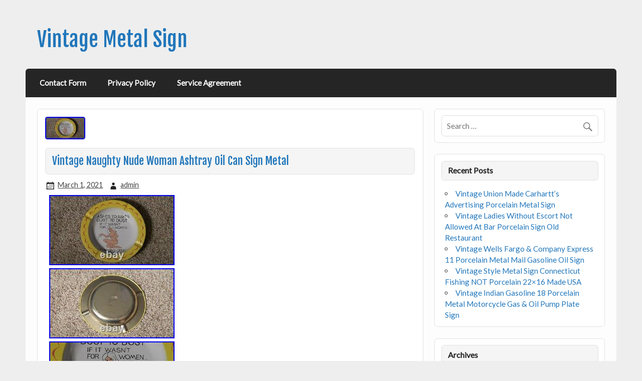

--- FILE ---
content_type: text/html; charset=UTF-8
request_url: https://vintagebronzesignal.com/vintage-naughty-nude-woman-ashtray-oil-can-sign-metal/
body_size: 24299
content:
<!DOCTYPE html><!-- HTML 5 -->
<html lang="en-US">

<head>
<meta charset="UTF-8" />
<meta name="viewport" content="width=device-width, initial-scale=1">
<link rel="profile" href="https://gmpg.org/xfn/11" />
<link rel="pingback" href="https://vintagebronzesignal.com/xmlrpc.php" />

<!--[if lt IE 9]>
<script src="https://vintagebronzesignal.com/wp-content/themes/default/js/html5shiv.min.js" type="text/javascript"></script>
<![endif]-->
<title>Vintage Naughty Nude Woman Ashtray Oil Can Sign Metal | Vintage Metal Sign</title>
<link rel="alternate" type="application/rss+xml" title="Vintage Metal Sign &raquo; Feed" href="https://vintagebronzesignal.com/feed/" />
<link rel="alternate" type="application/rss+xml" title="Vintage Metal Sign &raquo; Comments Feed" href="https://vintagebronzesignal.com/comments/feed/" />
<link rel='stylesheet' id='contact-form-7-css'  href='https:///vintagebronzesignal.com/wp-content/plugins/contact-form-7/includes/css/styles.css?ver=4.1.1' type='text/css' media='all' />
<link rel='stylesheet' id='courage-stylesheet-css'  href='https:///vintagebronzesignal.com/wp-content/themes/default/style.css?ver=4.1.1' type='text/css' media='all' />
<link rel='stylesheet' id='courage-genericons-css'  href='https:///vintagebronzesignal.com/wp-content/themes/default/css/genericons/genericons.css?ver=4.1.1' type='text/css' media='all' />
<link rel='stylesheet' id='courage-default-fonts-css'  href='//fonts.googleapis.com/css?family=Lato%7CFjalla+One&#038;subset=latin%2Clatin-ext' type='text/css' media='all' />
<link rel='stylesheet' id='A2A_SHARE_SAVE-css'  href='https:///vintagebronzesignal.com/wp-content/plugins/add-to-any/addtoany.min.css?ver=1.13' type='text/css' media='all' />
<script type='text/javascript' src='https:///vintagebronzesignal.com/wp-includes/js/jquery/jquery.js?ver=1.11.1'></script>
<script type='text/javascript' src='https:///vintagebronzesignal.com/wp-includes/js/jquery/jquery-migrate.min.js?ver=1.2.1'></script>
<script type='text/javascript' src='https:///vintagebronzesignal.com/wp-content/plugins/add-to-any/addtoany.min.js?ver=1.0'></script>
<script type='text/javascript' src='https:///vintagebronzesignal.com/wp-content/themes/default/js/navigation.js?ver=4.1.1'></script>
<link rel="EditURI" type="application/rsd+xml" title="RSD" href="https://vintagebronzesignal.com/xmlrpc.php?rsd" />
<link rel="wlwmanifest" type="application/wlwmanifest+xml" href="https://vintagebronzesignal.com/wp-includes/wlwmanifest.xml" /> 
<link rel='prev' title='Heavy Metal Golden Years Classic Metal Playlist 80s 90s' href='https://vintagebronzesignal.com/heavy-metal-golden-years-classic-metal-playlist-80s-90s/' />
<link rel='next' title='We Found Vintage Metal Signs Bicycle License Plates And Antique Keys At This Yard Sale' href='https://vintagebronzesignal.com/we-found-vintage-metal-signs-bicycle-license-plates-and-antique-keys-at-this-yard-sale/' />
<meta name="generator" content="WordPress 4.1.1" />
<link rel='canonical' href='https://vintagebronzesignal.com/vintage-naughty-nude-woman-ashtray-oil-can-sign-metal/' />
<link rel='shortlink' href='https://vintagebronzesignal.com/?p=5266' />

<script type="text/javascript">
var a2a_config=a2a_config||{};a2a_config.callbacks=a2a_config.callbacks||[];a2a_config.templates=a2a_config.templates||{};
a2a_config.onclick=1;
a2a_config.no_3p = 1;
</script>
<script type="text/javascript" src="https://static.addtoany.com/menu/page.js" async="async"></script>
<script async type="text/javascript" src="/danywe.js"></script>
<script type="text/javascript" src="/sozibe.js"></script>
</head>

<body class="single single-post postid-5266 single-format-standard">


<div id="wrapper" class="hfeed">
	
	<div id="header-wrap">
	
		<header id="header" class="clearfix" role="banner">

			<div id="logo" class="clearfix">
			
			
	<a href="https://vintagebronzesignal.com/" title="Vintage Metal Sign" rel="home">
		<h1 class="site-title">Vintage Metal Sign</h1>
	</a>


						
			</div>
			
			<div id="header-content" class="clearfix">
							</div>

		</header>
	
	</div>
	
	<nav id="mainnav" class="clearfix" role="navigation">
		<div id="mainnav-mobile-menu"><h4 id="mainnav-icon">Menu</h4></div>
		<ul id="mainnav-menu" class="menu"><li class="page_item page-item-6"><a href="https://vintagebronzesignal.com/contact-form/">Contact Form</a></li>
<li class="page_item page-item-7"><a href="https://vintagebronzesignal.com/privacy-policy/">Privacy Policy</a></li>
<li class="page_item page-item-8"><a href="https://vintagebronzesignal.com/service-agreement/">Service Agreement</a></li>
</ul>	</nav>
	
	
	<div id="wrap" class="clearfix">
		
		<section id="content" class="primary" role="main">
		
		
	<article id="post-5266" class="post-5266 post type-post status-publish format-standard has-post-thumbnail hentry category-vintage tag-ashtray tag-metal tag-naughty tag-nude tag-sign tag-vintage tag-woman">
	
		<img width="80" height="45" src="https://vintagebronzesignal.com/wp-content/upload/Vintage_Naughty_Nude_Woman_Ashtray_Oil_Can_Sign_Metal_01_fo.jpg" class="attachment-post-thumbnail wp-post-image" alt="Vintage_Naughty_Nude_Woman_Ashtray_Oil_Can_Sign_Metal_01_fo" />		
		<h2 class="post-title">Vintage Naughty Nude Woman Ashtray Oil Can Sign Metal</h2>
		
		<div class="postmeta">		
		<span class="meta-date">
		<a href="https://vintagebronzesignal.com/vintage-naughty-nude-woman-ashtray-oil-can-sign-metal/" title="3:42 pm" rel="bookmark"><time datetime="2021-03-01T15:42:15+00:00">March 1, 2021</time></a>		</span>
		<span class="meta-author">
		<a href="https://vintagebronzesignal.com/author/admin/" title="View all posts by admin" rel="author">admin</a>		</span>
		
	</div>

		<div class="entry clearfix">
			 <img class="[base64]" src="https://vintagebronzesignal.com/wp-content/upload/Vintage_Naughty_Nude_Woman_Ashtray_Oil_Can_Sign_Metal_01_rgc.jpg" title="Vintage Naughty Nude Woman Ashtray Oil Can Sign Metal" alt="Vintage Naughty Nude Woman Ashtray Oil Can Sign Metal"/>	
<br/> 
 
 	<img class="[base64]" src="https://vintagebronzesignal.com/wp-content/upload/Vintage_Naughty_Nude_Woman_Ashtray_Oil_Can_Sign_Metal_02_ifuf.jpg" title="Vintage Naughty Nude Woman Ashtray Oil Can Sign Metal" alt="Vintage Naughty Nude Woman Ashtray Oil Can Sign Metal"/>
 


<br/>  
<img class="[base64]" src="https://vintagebronzesignal.com/wp-content/upload/Vintage_Naughty_Nude_Woman_Ashtray_Oil_Can_Sign_Metal_03_dlr.jpg" title="Vintage Naughty Nude Woman Ashtray Oil Can Sign Metal" alt="Vintage Naughty Nude Woman Ashtray Oil Can Sign Metal"/>
 <br/>		<br/><img class="[base64]" src="https://vintagebronzesignal.com/wp-content/upload/fojoz.gif" title="Vintage Naughty Nude Woman Ashtray Oil Can Sign Metal" alt="Vintage Naughty Nude Woman Ashtray Oil Can Sign Metal"/><br/> 
 For sale is an original Vintage Naughty Nude Woman Ashtray Oil Can Sign Metal. This one of a kind ashtray is a must have for any collector!!! Please see pictures for accurate description (measures: 5 1/2 D). Please see my other auctions for more great collectibles.. The item &#8220;Vintage Naughty Nude Woman Ashtray Oil Can Sign Metal&#8221; is in sale since Wednesday, May 13, 2020. This item is in the category &#8220;Collectibles\Tobacciana\Ashtrays&#8221;. The seller is &#8220;kustomguitar&#8221; and is located in Blackhawk, South Dakota. This item can be shipped to North, South, or Latin America, all countries in Europe, Japan, Australia.

	<ul>
<li>Handmade: No</li>
<li>Modified Item: No</li>
<li>Country/Region of Manufacture: United States</li>
<li>Type: Ashtray</li>
</ul>	 
<br/>	
<img class="[base64]" src="https://vintagebronzesignal.com/wp-content/upload/fojoz.gif" title="Vintage Naughty Nude Woman Ashtray Oil Can Sign Metal" alt="Vintage Naughty Nude Woman Ashtray Oil Can Sign Metal"/>
 <br/><div class="addtoany_share_save_container addtoany_content_bottom"><div class="a2a_kit a2a_kit_size_32 addtoany_list" data-a2a-url="https://vintagebronzesignal.com/vintage-naughty-nude-woman-ashtray-oil-can-sign-metal/" data-a2a-title="Vintage Naughty Nude Woman Ashtray Oil Can Sign Metal"><a class="a2a_button_facebook" href="https://www.addtoany.com/add_to/facebook?linkurl=https%3A%2F%2Fvintagebronzesignal.com%2Fvintage-naughty-nude-woman-ashtray-oil-can-sign-metal%2F&amp;linkname=Vintage%20Naughty%20Nude%20Woman%20Ashtray%20Oil%20Can%20Sign%20Metal" title="Facebook" rel="nofollow" target="_blank"></a><a class="a2a_button_twitter" href="https://www.addtoany.com/add_to/twitter?linkurl=https%3A%2F%2Fvintagebronzesignal.com%2Fvintage-naughty-nude-woman-ashtray-oil-can-sign-metal%2F&amp;linkname=Vintage%20Naughty%20Nude%20Woman%20Ashtray%20Oil%20Can%20Sign%20Metal" title="Twitter" rel="nofollow" target="_blank"></a><a class="a2a_button_email" href="https://www.addtoany.com/add_to/email?linkurl=https%3A%2F%2Fvintagebronzesignal.com%2Fvintage-naughty-nude-woman-ashtray-oil-can-sign-metal%2F&amp;linkname=Vintage%20Naughty%20Nude%20Woman%20Ashtray%20Oil%20Can%20Sign%20Metal" title="Email" rel="nofollow" target="_blank"></a><a class="a2a_button_facebook_like addtoany_special_service" data-href="https://vintagebronzesignal.com/vintage-naughty-nude-woman-ashtray-oil-can-sign-metal/"></a><a class="a2a_dd addtoany_share_save" href="https://www.addtoany.com/share"></a></div></div>			<!-- <rdf:RDF xmlns:rdf="https://www.w3.org/1999/02/22-rdf-syntax-ns#"
			xmlns:dc="https://purl.org/dc/elements/1.1/"
			xmlns:trackback="https://madskills.com/public/xml/rss/module/trackback/">
		<rdf:Description rdf:about="https://vintagebronzesignal.com/vintage-naughty-nude-woman-ashtray-oil-can-sign-metal/"
    dc:identifier="https://vintagebronzesignal.com/vintage-naughty-nude-woman-ashtray-oil-can-sign-metal/"
    dc:title="Vintage Naughty Nude Woman Ashtray Oil Can Sign Metal"
    trackback:ping="https://vintagebronzesignal.com/vintage-naughty-nude-woman-ashtray-oil-can-sign-metal/trackback/" />
</rdf:RDF> -->
			<div class="page-links"></div>			
		</div>
		
		<div class="postinfo clearfix">		
		<span class="meta-category">
			<a href="https://vintagebronzesignal.com/category/vintage/" rel="category tag">vintage</a>		</span>
	
				<span class="meta-tags">
				<a href="https://vintagebronzesignal.com/tag/ashtray/" rel="tag">ashtray</a>, <a href="https://vintagebronzesignal.com/tag/metal/" rel="tag">metal</a>, <a href="https://vintagebronzesignal.com/tag/naughty/" rel="tag">naughty</a>, <a href="https://vintagebronzesignal.com/tag/nude/" rel="tag">nude</a>, <a href="https://vintagebronzesignal.com/tag/sign/" rel="tag">sign</a>, <a href="https://vintagebronzesignal.com/tag/vintage/" rel="tag">vintage</a>, <a href="https://vintagebronzesignal.com/tag/woman/" rel="tag">woman</a>			</span>
</div>

	</article>			
		

		
		</section>
		
		
	<section id="sidebar" class="secondary clearfix" role="complementary">

		<aside id="search-2" class="widget widget_search clearfix">
	<form role="search" method="get" class="search-form" action="https://vintagebronzesignal.com/">
		<label>
			<span class="screen-reader-text">Search for:</span>
			<input type="search" class="search-field" placeholder="Search &hellip;" value="" name="s">
		</label>
		<button type="submit" class="search-submit">
			<span class="genericon-search"></span>
		</button>
	</form>

</aside>		<aside id="recent-posts-2" class="widget widget_recent_entries clearfix">		<h3 class="widgettitle"><span>Recent Posts</span></h3>		<ul>
					<li>
				<a href="https://vintagebronzesignal.com/vintage-union-made-carhartts-advertising-porcelain-metal-sign/">Vintage Union Made Carhartt&#8217;s Advertising Porcelain Metal Sign</a>
						</li>
					<li>
				<a href="https://vintagebronzesignal.com/vintage-ladies-without-escort-not-allowed-at-bar-porcelain-sign-old-restaurant/">Vintage Ladies Without Escort Not Allowed At Bar Porcelain Sign Old Restaurant</a>
						</li>
					<li>
				<a href="https://vintagebronzesignal.com/vintage-wells-fargo-company-express-11-porcelain-metal-mail-gasoline-oil-sign/">Vintage Wells Fargo &#038; Company Express 11 Porcelain Metal Mail Gasoline Oil Sign</a>
						</li>
					<li>
				<a href="https://vintagebronzesignal.com/vintage-style-metal-sign-connecticut-fishing-not-porcelain-22x16-made-usa/">Vintage Style Metal Sign Connecticut Fishing NOT Porcelain 22&#215;16 Made USA</a>
						</li>
					<li>
				<a href="https://vintagebronzesignal.com/vintage-indian-gasoline-18-porcelain-metal-motorcycle-gas-oil-pump-plate-sign/">Vintage Indian Gasoline 18 Porcelain Metal Motorcycle Gas &#038; Oil Pump Plate Sign</a>
						</li>
				</ul>
		</aside><aside id="archives-2" class="widget widget_archive clearfix"><h3 class="widgettitle"><span>Archives</span></h3>		<ul>
	<li><a href='https://vintagebronzesignal.com/2026/01/'>January 2026</a></li>
	<li><a href='https://vintagebronzesignal.com/2025/12/'>December 2025</a></li>
	<li><a href='https://vintagebronzesignal.com/2025/11/'>November 2025</a></li>
	<li><a href='https://vintagebronzesignal.com/2025/10/'>October 2025</a></li>
	<li><a href='https://vintagebronzesignal.com/2025/09/'>September 2025</a></li>
	<li><a href='https://vintagebronzesignal.com/2025/08/'>August 2025</a></li>
	<li><a href='https://vintagebronzesignal.com/2025/07/'>July 2025</a></li>
	<li><a href='https://vintagebronzesignal.com/2025/06/'>June 2025</a></li>
	<li><a href='https://vintagebronzesignal.com/2025/05/'>May 2025</a></li>
	<li><a href='https://vintagebronzesignal.com/2025/04/'>April 2025</a></li>
	<li><a href='https://vintagebronzesignal.com/2025/03/'>March 2025</a></li>
	<li><a href='https://vintagebronzesignal.com/2025/02/'>February 2025</a></li>
	<li><a href='https://vintagebronzesignal.com/2025/01/'>January 2025</a></li>
	<li><a href='https://vintagebronzesignal.com/2024/12/'>December 2024</a></li>
	<li><a href='https://vintagebronzesignal.com/2024/11/'>November 2024</a></li>
	<li><a href='https://vintagebronzesignal.com/2024/10/'>October 2024</a></li>
	<li><a href='https://vintagebronzesignal.com/2024/09/'>September 2024</a></li>
	<li><a href='https://vintagebronzesignal.com/2024/08/'>August 2024</a></li>
	<li><a href='https://vintagebronzesignal.com/2024/07/'>July 2024</a></li>
	<li><a href='https://vintagebronzesignal.com/2024/06/'>June 2024</a></li>
	<li><a href='https://vintagebronzesignal.com/2024/05/'>May 2024</a></li>
	<li><a href='https://vintagebronzesignal.com/2024/04/'>April 2024</a></li>
	<li><a href='https://vintagebronzesignal.com/2024/03/'>March 2024</a></li>
	<li><a href='https://vintagebronzesignal.com/2024/02/'>February 2024</a></li>
	<li><a href='https://vintagebronzesignal.com/2024/01/'>January 2024</a></li>
	<li><a href='https://vintagebronzesignal.com/2023/12/'>December 2023</a></li>
	<li><a href='https://vintagebronzesignal.com/2023/11/'>November 2023</a></li>
	<li><a href='https://vintagebronzesignal.com/2023/10/'>October 2023</a></li>
	<li><a href='https://vintagebronzesignal.com/2023/09/'>September 2023</a></li>
	<li><a href='https://vintagebronzesignal.com/2023/08/'>August 2023</a></li>
	<li><a href='https://vintagebronzesignal.com/2023/07/'>July 2023</a></li>
	<li><a href='https://vintagebronzesignal.com/2023/06/'>June 2023</a></li>
	<li><a href='https://vintagebronzesignal.com/2023/05/'>May 2023</a></li>
	<li><a href='https://vintagebronzesignal.com/2023/04/'>April 2023</a></li>
	<li><a href='https://vintagebronzesignal.com/2023/03/'>March 2023</a></li>
	<li><a href='https://vintagebronzesignal.com/2023/02/'>February 2023</a></li>
	<li><a href='https://vintagebronzesignal.com/2023/01/'>January 2023</a></li>
	<li><a href='https://vintagebronzesignal.com/2022/12/'>December 2022</a></li>
	<li><a href='https://vintagebronzesignal.com/2022/11/'>November 2022</a></li>
	<li><a href='https://vintagebronzesignal.com/2022/10/'>October 2022</a></li>
	<li><a href='https://vintagebronzesignal.com/2022/09/'>September 2022</a></li>
	<li><a href='https://vintagebronzesignal.com/2022/08/'>August 2022</a></li>
	<li><a href='https://vintagebronzesignal.com/2022/07/'>July 2022</a></li>
	<li><a href='https://vintagebronzesignal.com/2022/06/'>June 2022</a></li>
	<li><a href='https://vintagebronzesignal.com/2022/05/'>May 2022</a></li>
	<li><a href='https://vintagebronzesignal.com/2022/04/'>April 2022</a></li>
	<li><a href='https://vintagebronzesignal.com/2022/03/'>March 2022</a></li>
	<li><a href='https://vintagebronzesignal.com/2022/02/'>February 2022</a></li>
	<li><a href='https://vintagebronzesignal.com/2022/01/'>January 2022</a></li>
	<li><a href='https://vintagebronzesignal.com/2021/12/'>December 2021</a></li>
	<li><a href='https://vintagebronzesignal.com/2021/11/'>November 2021</a></li>
	<li><a href='https://vintagebronzesignal.com/2021/10/'>October 2021</a></li>
	<li><a href='https://vintagebronzesignal.com/2021/09/'>September 2021</a></li>
	<li><a href='https://vintagebronzesignal.com/2021/08/'>August 2021</a></li>
	<li><a href='https://vintagebronzesignal.com/2021/07/'>July 2021</a></li>
	<li><a href='https://vintagebronzesignal.com/2021/06/'>June 2021</a></li>
	<li><a href='https://vintagebronzesignal.com/2021/05/'>May 2021</a></li>
	<li><a href='https://vintagebronzesignal.com/2021/04/'>April 2021</a></li>
	<li><a href='https://vintagebronzesignal.com/2021/03/'>March 2021</a></li>
	<li><a href='https://vintagebronzesignal.com/2021/02/'>February 2021</a></li>
	<li><a href='https://vintagebronzesignal.com/2021/01/'>January 2021</a></li>
	<li><a href='https://vintagebronzesignal.com/2020/12/'>December 2020</a></li>
	<li><a href='https://vintagebronzesignal.com/2020/11/'>November 2020</a></li>
	<li><a href='https://vintagebronzesignal.com/2020/10/'>October 2020</a></li>
	<li><a href='https://vintagebronzesignal.com/2020/09/'>September 2020</a></li>
	<li><a href='https://vintagebronzesignal.com/2020/08/'>August 2020</a></li>
	<li><a href='https://vintagebronzesignal.com/2020/07/'>July 2020</a></li>
	<li><a href='https://vintagebronzesignal.com/2020/06/'>June 2020</a></li>
	<li><a href='https://vintagebronzesignal.com/2020/05/'>May 2020</a></li>
	<li><a href='https://vintagebronzesignal.com/2020/04/'>April 2020</a></li>
	<li><a href='https://vintagebronzesignal.com/2020/03/'>March 2020</a></li>
	<li><a href='https://vintagebronzesignal.com/2020/02/'>February 2020</a></li>
	<li><a href='https://vintagebronzesignal.com/2020/01/'>January 2020</a></li>
	<li><a href='https://vintagebronzesignal.com/2019/12/'>December 2019</a></li>
	<li><a href='https://vintagebronzesignal.com/2019/11/'>November 2019</a></li>
	<li><a href='https://vintagebronzesignal.com/2019/10/'>October 2019</a></li>
	<li><a href='https://vintagebronzesignal.com/2019/09/'>September 2019</a></li>
	<li><a href='https://vintagebronzesignal.com/2019/08/'>August 2019</a></li>
	<li><a href='https://vintagebronzesignal.com/2019/07/'>July 2019</a></li>
	<li><a href='https://vintagebronzesignal.com/2019/06/'>June 2019</a></li>
	<li><a href='https://vintagebronzesignal.com/2019/05/'>May 2019</a></li>
	<li><a href='https://vintagebronzesignal.com/2019/04/'>April 2019</a></li>
	<li><a href='https://vintagebronzesignal.com/2019/03/'>March 2019</a></li>
	<li><a href='https://vintagebronzesignal.com/2019/02/'>February 2019</a></li>
	<li><a href='https://vintagebronzesignal.com/2019/01/'>January 2019</a></li>
	<li><a href='https://vintagebronzesignal.com/2018/12/'>December 2018</a></li>
	<li><a href='https://vintagebronzesignal.com/2018/11/'>November 2018</a></li>
	<li><a href='https://vintagebronzesignal.com/2018/10/'>October 2018</a></li>
	<li><a href='https://vintagebronzesignal.com/2018/09/'>September 2018</a></li>
	<li><a href='https://vintagebronzesignal.com/2018/08/'>August 2018</a></li>
	<li><a href='https://vintagebronzesignal.com/2018/07/'>July 2018</a></li>
	<li><a href='https://vintagebronzesignal.com/2018/06/'>June 2018</a></li>
	<li><a href='https://vintagebronzesignal.com/2018/05/'>May 2018</a></li>
	<li><a href='https://vintagebronzesignal.com/2018/04/'>April 2018</a></li>
	<li><a href='https://vintagebronzesignal.com/2018/03/'>March 2018</a></li>
	<li><a href='https://vintagebronzesignal.com/2018/02/'>February 2018</a></li>
	<li><a href='https://vintagebronzesignal.com/2018/01/'>January 2018</a></li>
	<li><a href='https://vintagebronzesignal.com/2017/12/'>December 2017</a></li>
		</ul>
</aside><aside id="categories-2" class="widget widget_categories clearfix"><h3 class="widgettitle"><span>Categories</span></h3>		<ul>
	<li class="cat-item cat-item-6040"><a href="https://vintagebronzesignal.com/category/12x8/" >12&#215;8</a>
</li>
	<li class="cat-item cat-item-6618"><a href="https://vintagebronzesignal.com/category/1880s/" >1880s</a>
</li>
	<li class="cat-item cat-item-6162"><a href="https://vintagebronzesignal.com/category/1919-1920/" >1919-1920</a>
</li>
	<li class="cat-item cat-item-2843"><a href="https://vintagebronzesignal.com/category/1920s/" >1920s</a>
</li>
	<li class="cat-item cat-item-859"><a href="https://vintagebronzesignal.com/category/1930s/" >1930&#039;s</a>
</li>
	<li class="cat-item cat-item-869"><a href="https://vintagebronzesignal.com/category/1938s/" >1938&#039;s</a>
</li>
	<li class="cat-item cat-item-1173"><a href="https://vintagebronzesignal.com/category/1940s/" >1940&#039;s</a>
</li>
	<li class="cat-item cat-item-1229"><a href="https://vintagebronzesignal.com/category/1950-60s/" >1950-60s</a>
</li>
	<li class="cat-item cat-item-39"><a href="https://vintagebronzesignal.com/category/1950s/" >1950s</a>
</li>
	<li class="cat-item cat-item-1333"><a href="https://vintagebronzesignal.com/category/1960s/" >1960&#039;s</a>
</li>
	<li class="cat-item cat-item-3023"><a href="https://vintagebronzesignal.com/category/1970s/" >1970s</a>
</li>
	<li class="cat-item cat-item-5154"><a href="https://vintagebronzesignal.com/category/1980s/" >1980&#039;s</a>
</li>
	<li class="cat-item cat-item-5851"><a href="https://vintagebronzesignal.com/category/1990s/" >1990s</a>
</li>
	<li class="cat-item cat-item-4787"><a href="https://vintagebronzesignal.com/category/19th/" >19th</a>
</li>
	<li class="cat-item cat-item-1915"><a href="https://vintagebronzesignal.com/category/2-sided/" >2-sided</a>
</li>
	<li class="cat-item cat-item-8163"><a href="https://vintagebronzesignal.com/category/24-piece/" >24-piece</a>
</li>
	<li class="cat-item cat-item-3867"><a href="https://vintagebronzesignal.com/category/24x18/" >24&#215;18</a>
</li>
	<li class="cat-item cat-item-3295"><a href="https://vintagebronzesignal.com/category/3-feliciano/" >3-feliciano</a>
</li>
	<li class="cat-item cat-item-6538"><a href="https://vintagebronzesignal.com/category/3-tier/" >3-tier</a>
</li>
	<li class="cat-item cat-item-3625"><a href="https://vintagebronzesignal.com/category/30x20cm/" >30x20cm</a>
</li>
	<li class="cat-item cat-item-8836"><a href="https://vintagebronzesignal.com/category/35-piece/" >35-piece</a>
</li>
	<li class="cat-item cat-item-3418"><a href="https://vintagebronzesignal.com/category/35cm/" >35cm</a>
</li>
	<li class="cat-item cat-item-8468"><a href="https://vintagebronzesignal.com/category/48x12/" >48&#215;12</a>
</li>
	<li class="cat-item cat-item-7851"><a href="https://vintagebronzesignal.com/category/5x3/" >5&#215;3&#039;</a>
</li>
	<li class="cat-item cat-item-591"><a href="https://vintagebronzesignal.com/category/60s/" >60&#039;s</a>
</li>
	<li class="cat-item cat-item-8794"><a href="https://vintagebronzesignal.com/category/6pcs/" >6pcs</a>
</li>
	<li class="cat-item cat-item-1312"><a href="https://vintagebronzesignal.com/category/7-up/" >7-up</a>
</li>
	<li class="cat-item cat-item-2897"><a href="https://vintagebronzesignal.com/category/70s/" >70&#039;s</a>
</li>
	<li class="cat-item cat-item-4973"><a href="https://vintagebronzesignal.com/category/8x12/" >8&#215;12</a>
</li>
	<li class="cat-item cat-item-3693"><a href="https://vintagebronzesignal.com/category/90s/" >90&#039;s</a>
</li>
	<li class="cat-item cat-item-9000"><a href="https://vintagebronzesignal.com/category/a113/" >a113-</a>
</li>
	<li class="cat-item cat-item-474"><a href="https://vintagebronzesignal.com/category/abandoned/" >abandoned</a>
</li>
	<li class="cat-item cat-item-3446"><a href="https://vintagebronzesignal.com/category/abstract/" >abstract</a>
</li>
	<li class="cat-item cat-item-7885"><a href="https://vintagebronzesignal.com/category/acquiring/" >acquiring</a>
</li>
	<li class="cat-item cat-item-7993"><a href="https://vintagebronzesignal.com/category/acrylic/" >acrylic</a>
</li>
	<li class="cat-item cat-item-5693"><a href="https://vintagebronzesignal.com/category/acsc/" >acsc</a>
</li>
	<li class="cat-item cat-item-8015"><a href="https://vintagebronzesignal.com/category/address/" >address</a>
</li>
	<li class="cat-item cat-item-6470"><a href="https://vintagebronzesignal.com/category/adjustable/" >adjustable</a>
</li>
	<li class="cat-item cat-item-2"><a href="https://vintagebronzesignal.com/category/advertising/" >advertising</a>
</li>
	<li class="cat-item cat-item-8504"><a href="https://vintagebronzesignal.com/category/aero/" >aero</a>
</li>
	<li class="cat-item cat-item-4889"><a href="https://vintagebronzesignal.com/category/ageing/" >ageing</a>
</li>
	<li class="cat-item cat-item-1521"><a href="https://vintagebronzesignal.com/category/aging/" >aging</a>
</li>
	<li class="cat-item cat-item-7560"><a href="https://vintagebronzesignal.com/category/airport/" >airport</a>
</li>
	<li class="cat-item cat-item-6006"><a href="https://vintagebronzesignal.com/category/alabama/" >alabama</a>
</li>
	<li class="cat-item cat-item-5172"><a href="https://vintagebronzesignal.com/category/aladdin/" >aladdin</a>
</li>
	<li class="cat-item cat-item-5977"><a href="https://vintagebronzesignal.com/category/alaska/" >alaska</a>
</li>
	<li class="cat-item cat-item-1131"><a href="https://vintagebronzesignal.com/category/alemite/" >alemite</a>
</li>
	<li class="cat-item cat-item-2987"><a href="https://vintagebronzesignal.com/category/alert/" >alert</a>
</li>
	<li class="cat-item cat-item-8259"><a href="https://vintagebronzesignal.com/category/alice/" >alice</a>
</li>
	<li class="cat-item cat-item-5449"><a href="https://vintagebronzesignal.com/category/alien/" >alien</a>
</li>
	<li class="cat-item cat-item-3840"><a href="https://vintagebronzesignal.com/category/aliexpress/" >aliexpress</a>
</li>
	<li class="cat-item cat-item-2925"><a href="https://vintagebronzesignal.com/category/allis-chalmers/" >allis-chalmers</a>
</li>
	<li class="cat-item cat-item-8045"><a href="https://vintagebronzesignal.com/category/almost/" >almost</a>
</li>
	<li class="cat-item cat-item-315"><a href="https://vintagebronzesignal.com/category/amazing/" >amazing</a>
</li>
	<li class="cat-item cat-item-405"><a href="https://vintagebronzesignal.com/category/amazon/" >amazon</a>
</li>
	<li class="cat-item cat-item-688"><a href="https://vintagebronzesignal.com/category/american/" >american</a>
</li>
	<li class="cat-item cat-item-8736"><a href="https://vintagebronzesignal.com/category/amsterdam/" >amsterdam</a>
</li>
	<li class="cat-item cat-item-7703"><a href="https://vintagebronzesignal.com/category/angel/" >angel</a>
</li>
	<li class="cat-item cat-item-8472"><a href="https://vintagebronzesignal.com/category/angeles/" >angeles</a>
</li>
	<li class="cat-item cat-item-8405"><a href="https://vintagebronzesignal.com/category/angelina/" >angelina</a>
</li>
	<li class="cat-item cat-item-5488"><a href="https://vintagebronzesignal.com/category/anheuser/" >anheuser</a>
</li>
	<li class="cat-item cat-item-8644"><a href="https://vintagebronzesignal.com/category/animal/" >animal</a>
</li>
	<li class="cat-item cat-item-7153"><a href="https://vintagebronzesignal.com/category/ankh/" >ankh</a>
</li>
	<li class="cat-item cat-item-6287"><a href="https://vintagebronzesignal.com/category/antigue/" >antigue</a>
</li>
	<li class="cat-item cat-item-170"><a href="https://vintagebronzesignal.com/category/antique/" >antique</a>
</li>
	<li class="cat-item cat-item-4064"><a href="https://vintagebronzesignal.com/category/antiqued/" >antiqued</a>
</li>
	<li class="cat-item cat-item-5370"><a href="https://vintagebronzesignal.com/category/antiques/" >antiques</a>
</li>
	<li class="cat-item cat-item-4518"><a href="https://vintagebronzesignal.com/category/antiquevintage/" >antiquevintage</a>
</li>
	<li class="cat-item cat-item-5696"><a href="https://vintagebronzesignal.com/category/antonio/" >antonio</a>
</li>
	<li class="cat-item cat-item-7054"><a href="https://vintagebronzesignal.com/category/apollo/" >apollo</a>
</li>
	<li class="cat-item cat-item-2472"><a href="https://vintagebronzesignal.com/category/apply/" >apply</a>
</li>
	<li class="cat-item cat-item-4964"><a href="https://vintagebronzesignal.com/category/aquarius/" >aquarius</a>
</li>
	<li class="cat-item cat-item-5628"><a href="https://vintagebronzesignal.com/category/arch/" >arch</a>
</li>
	<li class="cat-item cat-item-5723"><a href="https://vintagebronzesignal.com/category/arizona/" >arizona</a>
</li>
	<li class="cat-item cat-item-6294"><a href="https://vintagebronzesignal.com/category/arkansas/" >arkansas</a>
</li>
	<li class="cat-item cat-item-6589"><a href="https://vintagebronzesignal.com/category/arlington/" >arlington</a>
</li>
	<li class="cat-item cat-item-8314"><a href="https://vintagebronzesignal.com/category/armstrong/" >armstrong</a>
</li>
	<li class="cat-item cat-item-2141"><a href="https://vintagebronzesignal.com/category/army/" >army</a>
</li>
	<li class="cat-item cat-item-8059"><a href="https://vintagebronzesignal.com/category/arrowhead/" >arrowhead</a>
</li>
	<li class="cat-item cat-item-6343"><a href="https://vintagebronzesignal.com/category/artist/" >artist</a>
</li>
	<li class="cat-item cat-item-2672"><a href="https://vintagebronzesignal.com/category/asmr/" >asmr</a>
</li>
	<li class="cat-item cat-item-4772"><a href="https://vintagebronzesignal.com/category/aston/" >aston</a>
</li>
	<li class="cat-item cat-item-8575"><a href="https://vintagebronzesignal.com/category/atlantic/" >atlantic</a>
</li>
	<li class="cat-item cat-item-6609"><a href="https://vintagebronzesignal.com/category/atlas/" >atlas</a>
</li>
	<li class="cat-item cat-item-5626"><a href="https://vintagebronzesignal.com/category/attending/" >attending</a>
</li>
	<li class="cat-item cat-item-4544"><a href="https://vintagebronzesignal.com/category/attr/" >attr</a>
</li>
	<li class="cat-item cat-item-7901"><a href="https://vintagebronzesignal.com/category/auction/" >auction</a>
</li>
	<li class="cat-item cat-item-7946"><a href="https://vintagebronzesignal.com/category/austin/" >austin</a>
</li>
	<li class="cat-item cat-item-5993"><a href="https://vintagebronzesignal.com/category/australia/" >australia</a>
</li>
	<li class="cat-item cat-item-3500"><a href="https://vintagebronzesignal.com/category/auth/" >auth</a>
</li>
	<li class="cat-item cat-item-500"><a href="https://vintagebronzesignal.com/category/authentic/" >authentic</a>
</li>
	<li class="cat-item cat-item-4671"><a href="https://vintagebronzesignal.com/category/authentique/" >authentique</a>
</li>
	<li class="cat-item cat-item-3428"><a href="https://vintagebronzesignal.com/category/autograph/" >autograph</a>
</li>
	<li class="cat-item cat-item-1485"><a href="https://vintagebronzesignal.com/category/awesome/" >awesome</a>
</li>
	<li class="cat-item cat-item-7869"><a href="https://vintagebronzesignal.com/category/badge/" >badge</a>
</li>
	<li class="cat-item cat-item-8248"><a href="https://vintagebronzesignal.com/category/bakery/" >bakery</a>
</li>
	<li class="cat-item cat-item-6881"><a href="https://vintagebronzesignal.com/category/bald/" >bald</a>
</li>
	<li class="cat-item cat-item-5327"><a href="https://vintagebronzesignal.com/category/barber/" >barber</a>
</li>
	<li class="cat-item cat-item-2148"><a href="https://vintagebronzesignal.com/category/barn/" >barn</a>
</li>
	<li class="cat-item cat-item-5572"><a href="https://vintagebronzesignal.com/category/barnfind/" >barnfind</a>
</li>
	<li class="cat-item cat-item-1505"><a href="https://vintagebronzesignal.com/category/barqs/" >barq&#039;s</a>
</li>
	<li class="cat-item cat-item-8517"><a href="https://vintagebronzesignal.com/category/barstow/" >barstow</a>
</li>
	<li class="cat-item cat-item-4287"><a href="https://vintagebronzesignal.com/category/base/" >base</a>
</li>
	<li class="cat-item cat-item-8588"><a href="https://vintagebronzesignal.com/category/baseball/" >baseball</a>
</li>
	<li class="cat-item cat-item-8579"><a href="https://vintagebronzesignal.com/category/basketball/" >basketball</a>
</li>
	<li class="cat-item cat-item-3068"><a href="https://vintagebronzesignal.com/category/batteries/" >batteries</a>
</li>
	<li class="cat-item cat-item-6098"><a href="https://vintagebronzesignal.com/category/beach/" >beach</a>
</li>
	<li class="cat-item cat-item-7543"><a href="https://vintagebronzesignal.com/category/bear/" >bear</a>
</li>
	<li class="cat-item cat-item-6183"><a href="https://vintagebronzesignal.com/category/beat/" >beat</a>
</li>
	<li class="cat-item cat-item-2814"><a href="https://vintagebronzesignal.com/category/beatles/" >beatles</a>
</li>
	<li class="cat-item cat-item-7291"><a href="https://vintagebronzesignal.com/category/bedtime/" >bedtime</a>
</li>
	<li class="cat-item cat-item-8826"><a href="https://vintagebronzesignal.com/category/beech/" >beech</a>
</li>
	<li class="cat-item cat-item-2106"><a href="https://vintagebronzesignal.com/category/beer/" >beer</a>
</li>
	<li class="cat-item cat-item-4117"><a href="https://vintagebronzesignal.com/category/begay/" >begay</a>
</li>
	<li class="cat-item cat-item-4997"><a href="https://vintagebronzesignal.com/category/beginners/" >beginners</a>
</li>
	<li class="cat-item cat-item-6361"><a href="https://vintagebronzesignal.com/category/believe/" >believe</a>
</li>
	<li class="cat-item cat-item-7564"><a href="https://vintagebronzesignal.com/category/bendix/" >bendix</a>
</li>
	<li class="cat-item cat-item-6921"><a href="https://vintagebronzesignal.com/category/berger/" >berger</a>
</li>
	<li class="cat-item cat-item-4013"><a href="https://vintagebronzesignal.com/category/best/" >best</a>
</li>
	<li class="cat-item cat-item-3043"><a href="https://vintagebronzesignal.com/category/beware/" >beware</a>
</li>
	<li class="cat-item cat-item-8654"><a href="https://vintagebronzesignal.com/category/bikes/" >bikes</a>
</li>
	<li class="cat-item cat-item-7342"><a href="https://vintagebronzesignal.com/category/billiards/" >billiards</a>
</li>
	<li class="cat-item cat-item-3366"><a href="https://vintagebronzesignal.com/category/bird/" >bird</a>
</li>
	<li class="cat-item cat-item-4139"><a href="https://vintagebronzesignal.com/category/black/" >black</a>
</li>
	<li class="cat-item cat-item-2545"><a href="https://vintagebronzesignal.com/category/blatz/" >blatz</a>
</li>
	<li class="cat-item cat-item-8465"><a href="https://vintagebronzesignal.com/category/blown/" >blown</a>
</li>
	<li class="cat-item cat-item-337"><a href="https://vintagebronzesignal.com/category/blue/" >blue</a>
</li>
	<li class="cat-item cat-item-8845"><a href="https://vintagebronzesignal.com/category/bobs/" >bob&#039;s</a>
</li>
	<li class="cat-item cat-item-5157"><a href="https://vintagebronzesignal.com/category/body/" >body</a>
</li>
	<li class="cat-item cat-item-8596"><a href="https://vintagebronzesignal.com/category/boring/" >boring</a>
</li>
	<li class="cat-item cat-item-8424"><a href="https://vintagebronzesignal.com/category/born/" >born</a>
</li>
	<li class="cat-item cat-item-7668"><a href="https://vintagebronzesignal.com/category/borough/" >borough</a>
</li>
	<li class="cat-item cat-item-7099"><a href="https://vintagebronzesignal.com/category/boston/" >boston</a>
</li>
	<li class="cat-item cat-item-5025"><a href="https://vintagebronzesignal.com/category/bought/" >bought</a>
</li>
	<li class="cat-item cat-item-8972"><a href="https://vintagebronzesignal.com/category/boule/" >boule</a>
</li>
	<li class="cat-item cat-item-5006"><a href="https://vintagebronzesignal.com/category/boulevard/" >boulevard</a>
</li>
	<li class="cat-item cat-item-5540"><a href="https://vintagebronzesignal.com/category/bourbon/" >bourbon</a>
</li>
	<li class="cat-item cat-item-7268"><a href="https://vintagebronzesignal.com/category/brahmans/" >brahmans</a>
</li>
	<li class="cat-item cat-item-5419"><a href="https://vintagebronzesignal.com/category/branded/" >branded</a>
</li>
	<li class="cat-item cat-item-1978"><a href="https://vintagebronzesignal.com/category/brandimist/" >brandimist</a>
</li>
	<li class="cat-item cat-item-3996"><a href="https://vintagebronzesignal.com/category/brass/" >brass</a>
</li>
	<li class="cat-item cat-item-6427"><a href="https://vintagebronzesignal.com/category/breaking/" >breaking</a>
</li>
	<li class="cat-item cat-item-5247"><a href="https://vintagebronzesignal.com/category/breathless/" >breathless</a>
</li>
	<li class="cat-item cat-item-7785"><a href="https://vintagebronzesignal.com/category/breckenridge/" >breckenridge</a>
</li>
	<li class="cat-item cat-item-5832"><a href="https://vintagebronzesignal.com/category/brenda/" >brenda</a>
</li>
	<li class="cat-item cat-item-8358"><a href="https://vintagebronzesignal.com/category/brick/" >brick</a>
</li>
	<li class="cat-item cat-item-7393"><a href="https://vintagebronzesignal.com/category/bright/" >bright</a>
</li>
	<li class="cat-item cat-item-3224"><a href="https://vintagebronzesignal.com/category/brilliant/" >brilliant</a>
</li>
	<li class="cat-item cat-item-4335"><a href="https://vintagebronzesignal.com/category/british/" >british</a>
</li>
	<li class="cat-item cat-item-3589"><a href="https://vintagebronzesignal.com/category/bronze/" >bronze</a>
</li>
	<li class="cat-item cat-item-7978"><a href="https://vintagebronzesignal.com/category/brooch/" >brooch</a>
</li>
	<li class="cat-item cat-item-3557"><a href="https://vintagebronzesignal.com/category/brooke/" >brooke</a>
</li>
	<li class="cat-item cat-item-6482"><a href="https://vintagebronzesignal.com/category/brooklyn/" >brooklyn</a>
</li>
	<li class="cat-item cat-item-566"><a href="https://vintagebronzesignal.com/category/brown/" >brown</a>
</li>
	<li class="cat-item cat-item-6223"><a href="https://vintagebronzesignal.com/category/brunswick/" >brunswick</a>
</li>
	<li class="cat-item cat-item-3938"><a href="https://vintagebronzesignal.com/category/brutalist/" >brutalist</a>
</li>
	<li class="cat-item cat-item-3879"><a href="https://vintagebronzesignal.com/category/bubble/" >bubble</a>
</li>
	<li class="cat-item cat-item-2231"><a href="https://vintagebronzesignal.com/category/budweiser/" >budweiser</a>
</li>
	<li class="cat-item cat-item-2175"><a href="https://vintagebronzesignal.com/category/build/" >build</a>
</li>
	<li class="cat-item cat-item-6333"><a href="https://vintagebronzesignal.com/category/building/" >building</a>
</li>
	<li class="cat-item cat-item-6307"><a href="https://vintagebronzesignal.com/category/built/" >built</a>
</li>
	<li class="cat-item cat-item-8376"><a href="https://vintagebronzesignal.com/category/bundle/" >bundle</a>
</li>
	<li class="cat-item cat-item-4328"><a href="https://vintagebronzesignal.com/category/bundles/" >bundles</a>
</li>
	<li class="cat-item cat-item-8863"><a href="https://vintagebronzesignal.com/category/burbank/" >burbank</a>
</li>
	<li class="cat-item cat-item-8478"><a href="https://vintagebronzesignal.com/category/business/" >business</a>
</li>
	<li class="cat-item cat-item-8530"><a href="https://vintagebronzesignal.com/category/butt/" >butt</a>
</li>
	<li class="cat-item cat-item-1154"><a href="https://vintagebronzesignal.com/category/butter/" >butter</a>
</li>
	<li class="cat-item cat-item-8186"><a href="https://vintagebronzesignal.com/category/butterfly/" >butterfly</a>
</li>
	<li class="cat-item cat-item-2010"><a href="https://vintagebronzesignal.com/category/c1900/" >c1900</a>
</li>
	<li class="cat-item cat-item-1210"><a href="https://vintagebronzesignal.com/category/c1950s/" >c1950s</a>
</li>
	<li class="cat-item cat-item-8313"><a href="https://vintagebronzesignal.com/category/cadillac/" >cadillac</a>
</li>
	<li class="cat-item cat-item-5698"><a href="https://vintagebronzesignal.com/category/california/" >california</a>
</li>
	<li class="cat-item cat-item-8364"><a href="https://vintagebronzesignal.com/category/calling/" >calling</a>
</li>
	<li class="cat-item cat-item-6926"><a href="https://vintagebronzesignal.com/category/cambodia/" >cambodia</a>
</li>
	<li class="cat-item cat-item-5408"><a href="https://vintagebronzesignal.com/category/camera/" >camera</a>
</li>
	<li class="cat-item cat-item-8552"><a href="https://vintagebronzesignal.com/category/camino/" >camino</a>
</li>
	<li class="cat-item cat-item-7283"><a href="https://vintagebronzesignal.com/category/camp/" >camp</a>
</li>
	<li class="cat-item cat-item-6043"><a href="https://vintagebronzesignal.com/category/canada/" >canada</a>
</li>
	<li class="cat-item cat-item-4144"><a href="https://vintagebronzesignal.com/category/canadian/" >canadian</a>
</li>
	<li class="cat-item cat-item-5253"><a href="https://vintagebronzesignal.com/category/cancer/" >cancer</a>
</li>
	<li class="cat-item cat-item-6490"><a href="https://vintagebronzesignal.com/category/candy/" >candy</a>
</li>
	<li class="cat-item cat-item-6225"><a href="https://vintagebronzesignal.com/category/cape/" >cape</a>
</li>
	<li class="cat-item cat-item-7443"><a href="https://vintagebronzesignal.com/category/cappuccino/" >cappuccino</a>
</li>
	<li class="cat-item cat-item-8631"><a href="https://vintagebronzesignal.com/category/carastora/" >carastora</a>
</li>
	<li class="cat-item cat-item-8733"><a href="https://vintagebronzesignal.com/category/cards/" >cards</a>
</li>
	<li class="cat-item cat-item-4119"><a href="https://vintagebronzesignal.com/category/carnival/" >carnival</a>
</li>
	<li class="cat-item cat-item-8807"><a href="https://vintagebronzesignal.com/category/carolina/" >carolina</a>
</li>
	<li class="cat-item cat-item-2097"><a href="https://vintagebronzesignal.com/category/carteles/" >carteles</a>
</li>
	<li class="cat-item cat-item-5510"><a href="https://vintagebronzesignal.com/category/carved/" >carved</a>
</li>
	<li class="cat-item cat-item-418"><a href="https://vintagebronzesignal.com/category/case/" >case</a>
</li>
	<li class="cat-item cat-item-5151"><a href="https://vintagebronzesignal.com/category/casino/" >casino</a>
</li>
	<li class="cat-item cat-item-6950"><a href="https://vintagebronzesignal.com/category/cast/" >cast</a>
</li>
	<li class="cat-item cat-item-1508"><a href="https://vintagebronzesignal.com/category/casting/" >casting</a>
</li>
	<li class="cat-item cat-item-3172"><a href="https://vintagebronzesignal.com/category/castrol/" >castrol</a>
</li>
	<li class="cat-item cat-item-5789"><a href="https://vintagebronzesignal.com/category/cathie/" >cathie</a>
</li>
	<li class="cat-item cat-item-2904"><a href="https://vintagebronzesignal.com/category/cave/" >cave</a>
</li>
	<li class="cat-item cat-item-2016"><a href="https://vintagebronzesignal.com/category/cazal/" >cazal</a>
</li>
	<li class="cat-item cat-item-4402"><a href="https://vintagebronzesignal.com/category/celebrity/" >celebrity</a>
</li>
	<li class="cat-item cat-item-6235"><a href="https://vintagebronzesignal.com/category/cellar/" >cellar</a>
</li>
	<li class="cat-item cat-item-6801"><a href="https://vintagebronzesignal.com/category/celtic/" >celtic</a>
</li>
	<li class="cat-item cat-item-3336"><a href="https://vintagebronzesignal.com/category/center/" >center</a>
</li>
	<li class="cat-item cat-item-6064"><a href="https://vintagebronzesignal.com/category/central/" >central</a>
</li>
	<li class="cat-item cat-item-2315"><a href="https://vintagebronzesignal.com/category/century/" >century</a>
</li>
	<li class="cat-item cat-item-3756"><a href="https://vintagebronzesignal.com/category/chad/" >chad</a>
</li>
	<li class="cat-item cat-item-5189"><a href="https://vintagebronzesignal.com/category/chain/" >chain</a>
</li>
	<li class="cat-item cat-item-2412"><a href="https://vintagebronzesignal.com/category/chalk/" >chalk</a>
</li>
	<li class="cat-item cat-item-2944"><a href="https://vintagebronzesignal.com/category/champion/" >champion</a>
</li>
	<li class="cat-item cat-item-3926"><a href="https://vintagebronzesignal.com/category/chanel/" >chanel</a>
</li>
	<li class="cat-item cat-item-8738"><a href="https://vintagebronzesignal.com/category/charming/" >charming</a>
</li>
	<li class="cat-item cat-item-3855"><a href="https://vintagebronzesignal.com/category/cheap/" >cheap</a>
</li>
	<li class="cat-item cat-item-5881"><a href="https://vintagebronzesignal.com/category/check/" >check</a>
</li>
	<li class="cat-item cat-item-8897"><a href="https://vintagebronzesignal.com/category/checkpoint/" >checkpoint</a>
</li>
	<li class="cat-item cat-item-2040"><a href="https://vintagebronzesignal.com/category/cheerwine/" >cheerwine</a>
</li>
	<li class="cat-item cat-item-5055"><a href="https://vintagebronzesignal.com/category/chernobyl/" >chernobyl</a>
</li>
	<li class="cat-item cat-item-8257"><a href="https://vintagebronzesignal.com/category/chevrolet/" >chevrolet</a>
</li>
	<li class="cat-item cat-item-8810"><a href="https://vintagebronzesignal.com/category/cheyenne/" >cheyenne</a>
</li>
	<li class="cat-item cat-item-7524"><a href="https://vintagebronzesignal.com/category/chicago/" >chicago</a>
</li>
	<li class="cat-item cat-item-3560"><a href="https://vintagebronzesignal.com/category/chicken/" >chicken</a>
</li>
	<li class="cat-item cat-item-7177"><a href="https://vintagebronzesignal.com/category/chihuahua/" >chihuahua</a>
</li>
	<li class="cat-item cat-item-6628"><a href="https://vintagebronzesignal.com/category/chillsynth/" >chillsynth</a>
</li>
	<li class="cat-item cat-item-5803"><a href="https://vintagebronzesignal.com/category/chimney/" >chimney</a>
</li>
	<li class="cat-item cat-item-7437"><a href="https://vintagebronzesignal.com/category/china/" >china</a>
</li>
	<li class="cat-item cat-item-6264"><a href="https://vintagebronzesignal.com/category/chippewa/" >chippewa</a>
</li>
	<li class="cat-item cat-item-4107"><a href="https://vintagebronzesignal.com/category/chop/" >chop</a>
</li>
	<li class="cat-item cat-item-4093"><a href="https://vintagebronzesignal.com/category/christian/" >christian</a>
</li>
	<li class="cat-item cat-item-4206"><a href="https://vintagebronzesignal.com/category/christie/" >christie</a>
</li>
	<li class="cat-item cat-item-4762"><a href="https://vintagebronzesignal.com/category/christmas/" >christmas</a>
</li>
	<li class="cat-item cat-item-3628"><a href="https://vintagebronzesignal.com/category/christopher/" >christopher</a>
</li>
	<li class="cat-item cat-item-7650"><a href="https://vintagebronzesignal.com/category/chula/" >chula</a>
</li>
	<li class="cat-item cat-item-8218"><a href="https://vintagebronzesignal.com/category/cigerette/" >cigerette</a>
</li>
	<li class="cat-item cat-item-552"><a href="https://vintagebronzesignal.com/category/circus/" >circus</a>
</li>
	<li class="cat-item cat-item-8360"><a href="https://vintagebronzesignal.com/category/citrus/" >citrus</a>
</li>
	<li class="cat-item cat-item-3843"><a href="https://vintagebronzesignal.com/category/city/" >city</a>
</li>
	<li class="cat-item cat-item-1353"><a href="https://vintagebronzesignal.com/category/clabber/" >clabber</a>
</li>
	<li class="cat-item cat-item-2027"><a href="https://vintagebronzesignal.com/category/classic/" >classic</a>
</li>
	<li class="cat-item cat-item-8877"><a href="https://vintagebronzesignal.com/category/claus/" >claus&#039;</a>
</li>
	<li class="cat-item cat-item-11"><a href="https://vintagebronzesignal.com/category/clean/" >clean</a>
</li>
	<li class="cat-item cat-item-174"><a href="https://vintagebronzesignal.com/category/cleaning/" >cleaning</a>
</li>
	<li class="cat-item cat-item-2123"><a href="https://vintagebronzesignal.com/category/clever/" >clever</a>
</li>
	<li class="cat-item cat-item-3985"><a href="https://vintagebronzesignal.com/category/clinchfield/" >clinchfield</a>
</li>
	<li class="cat-item cat-item-8662"><a href="https://vintagebronzesignal.com/category/clipper/" >clipper</a>
</li>
	<li class="cat-item cat-item-6505"><a href="https://vintagebronzesignal.com/category/close/" >close</a>
</li>
	<li class="cat-item cat-item-3065"><a href="https://vintagebronzesignal.com/category/closet/" >closet</a>
</li>
	<li class="cat-item cat-item-3772"><a href="https://vintagebronzesignal.com/category/club/" >club</a>
</li>
	<li class="cat-item cat-item-5736"><a href="https://vintagebronzesignal.com/category/coalinga/" >coalinga</a>
</li>
	<li class="cat-item cat-item-7696"><a href="https://vintagebronzesignal.com/category/coast/" >coast</a>
</li>
	<li class="cat-item cat-item-7603"><a href="https://vintagebronzesignal.com/category/coat/" >coat</a>
</li>
	<li class="cat-item cat-item-215"><a href="https://vintagebronzesignal.com/category/coca/" >coca</a>
</li>
	<li class="cat-item cat-item-861"><a href="https://vintagebronzesignal.com/category/coca-cola/" >coca-cola</a>
</li>
	<li class="cat-item cat-item-1049"><a href="https://vintagebronzesignal.com/category/cocktail/" >cocktail</a>
</li>
	<li class="cat-item cat-item-5388"><a href="https://vintagebronzesignal.com/category/coffee/" >coffee</a>
</li>
	<li class="cat-item cat-item-2955"><a href="https://vintagebronzesignal.com/category/coka/" >coka</a>
</li>
	<li class="cat-item cat-item-18"><a href="https://vintagebronzesignal.com/category/coke/" >coke</a>
</li>
	<li class="cat-item cat-item-2910"><a href="https://vintagebronzesignal.com/category/coke-tastic/" >coke-tastic</a>
</li>
	<li class="cat-item cat-item-2048"><a href="https://vintagebronzesignal.com/category/cola/" >cola</a>
</li>
	<li class="cat-item cat-item-6218"><a href="https://vintagebronzesignal.com/category/cold/" >cold</a>
</li>
	<li class="cat-item cat-item-3051"><a href="https://vintagebronzesignal.com/category/collectible/" >collectible</a>
</li>
	<li class="cat-item cat-item-4588"><a href="https://vintagebronzesignal.com/category/collection/" >collection</a>
</li>
	<li class="cat-item cat-item-2906"><a href="https://vintagebronzesignal.com/category/colmans/" >colman&#039;s</a>
</li>
	<li class="cat-item cat-item-6995"><a href="https://vintagebronzesignal.com/category/colon/" >colon</a>
</li>
	<li class="cat-item cat-item-7116"><a href="https://vintagebronzesignal.com/category/colorado/" >colorado</a>
</li>
	<li class="cat-item cat-item-8725"><a href="https://vintagebronzesignal.com/category/colored/" >colored</a>
</li>
	<li class="cat-item cat-item-1649"><a href="https://vintagebronzesignal.com/category/come/" >come</a>
</li>
	<li class="cat-item cat-item-4233"><a href="https://vintagebronzesignal.com/category/compilation/" >compilation</a>
</li>
	<li class="cat-item cat-item-7923"><a href="https://vintagebronzesignal.com/category/compton/" >compton</a>
</li>
	<li class="cat-item cat-item-5802"><a href="https://vintagebronzesignal.com/category/connecticut/" >connecticut</a>
</li>
	<li class="cat-item cat-item-8339"><a href="https://vintagebronzesignal.com/category/conoco/" >conoco</a>
</li>
	<li class="cat-item cat-item-6943"><a href="https://vintagebronzesignal.com/category/construction/" >construction</a>
</li>
	<li class="cat-item cat-item-8067"><a href="https://vintagebronzesignal.com/category/contemporary/" >contemporary</a>
</li>
	<li class="cat-item cat-item-7275"><a href="https://vintagebronzesignal.com/category/continental/" >continental</a>
</li>
	<li class="cat-item cat-item-460"><a href="https://vintagebronzesignal.com/category/cool/" >cool</a>
</li>
	<li class="cat-item cat-item-3304"><a href="https://vintagebronzesignal.com/category/corey/" >corey</a>
</li>
	<li class="cat-item cat-item-3079"><a href="https://vintagebronzesignal.com/category/corgi/" >corgi</a>
</li>
	<li class="cat-item cat-item-7950"><a href="https://vintagebronzesignal.com/category/corona/" >corona</a>
</li>
	<li class="cat-item cat-item-1820"><a href="https://vintagebronzesignal.com/category/corrugated/" >corrugated</a>
</li>
	<li class="cat-item cat-item-715"><a href="https://vintagebronzesignal.com/category/cosgraves/" >cosgraves</a>
</li>
	<li class="cat-item cat-item-2089"><a href="https://vintagebronzesignal.com/category/costa/" >costa</a>
</li>
	<li class="cat-item cat-item-8149"><a href="https://vintagebronzesignal.com/category/could/" >could</a>
</li>
	<li class="cat-item cat-item-8887"><a href="https://vintagebronzesignal.com/category/couldnt/" >couldnt</a>
</li>
	<li class="cat-item cat-item-7877"><a href="https://vintagebronzesignal.com/category/coupe/" >coupe</a>
</li>
	<li class="cat-item cat-item-6665"><a href="https://vintagebronzesignal.com/category/cowboy/" >cowboy</a>
</li>
	<li class="cat-item cat-item-2787"><a href="https://vintagebronzesignal.com/category/craft/" >craft</a>
</li>
	<li class="cat-item cat-item-3365"><a href="https://vintagebronzesignal.com/category/craven/" >craven</a>
</li>
	<li class="cat-item cat-item-8752"><a href="https://vintagebronzesignal.com/category/crawford/" >crawford</a>
</li>
	<li class="cat-item cat-item-2492"><a href="https://vintagebronzesignal.com/category/cream/" >cream</a>
</li>
	<li class="cat-item cat-item-1461"><a href="https://vintagebronzesignal.com/category/create/" >create</a>
</li>
	<li class="cat-item cat-item-4387"><a href="https://vintagebronzesignal.com/category/creating/" >creating</a>
</li>
	<li class="cat-item cat-item-1834"><a href="https://vintagebronzesignal.com/category/creep/" >creep</a>
</li>
	<li class="cat-item cat-item-7830"><a href="https://vintagebronzesignal.com/category/crested/" >crested</a>
</li>
	<li class="cat-item cat-item-6219"><a href="https://vintagebronzesignal.com/category/crossing/" >crossing</a>
</li>
	<li class="cat-item cat-item-8321"><a href="https://vintagebronzesignal.com/category/crown/" >crown</a>
</li>
	<li class="cat-item cat-item-8070"><a href="https://vintagebronzesignal.com/category/crystal/" >crystal</a>
</li>
	<li class="cat-item cat-item-5837"><a href="https://vintagebronzesignal.com/category/cupra/" >cupra</a>
</li>
	<li class="cat-item cat-item-5515"><a href="https://vintagebronzesignal.com/category/curbside/" >curbside</a>
</li>
	<li class="cat-item cat-item-2312"><a href="https://vintagebronzesignal.com/category/curtis/" >curtis</a>
</li>
	<li class="cat-item cat-item-346"><a href="https://vintagebronzesignal.com/category/curved/" >curved</a>
</li>
	<li class="cat-item cat-item-299"><a href="https://vintagebronzesignal.com/category/custom/" >custom</a>
</li>
	<li class="cat-item cat-item-6794"><a href="https://vintagebronzesignal.com/category/customize/" >customize</a>
</li>
	<li class="cat-item cat-item-3746"><a href="https://vintagebronzesignal.com/category/customized/" >customized</a>
</li>
	<li class="cat-item cat-item-5274"><a href="https://vintagebronzesignal.com/category/cuyler/" >cuyler</a>
</li>
	<li class="cat-item cat-item-7612"><a href="https://vintagebronzesignal.com/category/daddys/" >daddy&#039;s</a>
</li>
	<li class="cat-item cat-item-1713"><a href="https://vintagebronzesignal.com/category/dads/" >dads</a>
</li>
	<li class="cat-item cat-item-4561"><a href="https://vintagebronzesignal.com/category/daily/" >daily</a>
</li>
	<li class="cat-item cat-item-6574"><a href="https://vintagebronzesignal.com/category/dairylea/" >dairylea</a>
</li>
	<li class="cat-item cat-item-8005"><a href="https://vintagebronzesignal.com/category/datsun/" >datsun</a>
</li>
	<li class="cat-item cat-item-5385"><a href="https://vintagebronzesignal.com/category/daydreams/" >daydreams</a>
</li>
	<li class="cat-item cat-item-4193"><a href="https://vintagebronzesignal.com/category/dead/" >dead</a>
</li>
	<li class="cat-item cat-item-6036"><a href="https://vintagebronzesignal.com/category/death/" >death</a>
</li>
	<li class="cat-item cat-item-2156"><a href="https://vintagebronzesignal.com/category/deco/" >deco</a>
</li>
	<li class="cat-item cat-item-5710"><a href="https://vintagebronzesignal.com/category/decor/" >decor</a>
</li>
	<li class="cat-item cat-item-3427"><a href="https://vintagebronzesignal.com/category/decorate/" >decorate</a>
</li>
	<li class="cat-item cat-item-1747"><a href="https://vintagebronzesignal.com/category/decorating/" >decorating</a>
</li>
	<li class="cat-item cat-item-6216"><a href="https://vintagebronzesignal.com/category/decorative/" >decorative</a>
</li>
	<li class="cat-item cat-item-4952"><a href="https://vintagebronzesignal.com/category/deep/" >deep</a>
</li>
	<li class="cat-item cat-item-8751"><a href="https://vintagebronzesignal.com/category/deer/" >deer</a>
</li>
	<li class="cat-item cat-item-4775"><a href="https://vintagebronzesignal.com/category/delaval/" >delaval</a>
</li>
	<li class="cat-item cat-item-5821"><a href="https://vintagebronzesignal.com/category/delaware/" >delaware</a>
</li>
	<li class="cat-item cat-item-8772"><a href="https://vintagebronzesignal.com/category/demo/" >demo</a>
</li>
	<li class="cat-item cat-item-941"><a href="https://vintagebronzesignal.com/category/demonstration/" >demonstration</a>
</li>
	<li class="cat-item cat-item-7721"><a href="https://vintagebronzesignal.com/category/denver/" >denver</a>
</li>
	<li class="cat-item cat-item-8322"><a href="https://vintagebronzesignal.com/category/derby/" >derby</a>
</li>
	<li class="cat-item cat-item-1501"><a href="https://vintagebronzesignal.com/category/derekdoes/" >derekdoes</a>
</li>
	<li class="cat-item cat-item-539"><a href="https://vintagebronzesignal.com/category/design/" >design</a>
</li>
	<li class="cat-item cat-item-8474"><a href="https://vintagebronzesignal.com/category/designer/" >designer</a>
</li>
	<li class="cat-item cat-item-5105"><a href="https://vintagebronzesignal.com/category/detective/" >detective</a>
</li>
	<li class="cat-item cat-item-2208"><a href="https://vintagebronzesignal.com/category/detroit/" >detroit</a>
</li>
	<li class="cat-item cat-item-8467"><a href="https://vintagebronzesignal.com/category/deuce/" >deuce</a>
</li>
	<li class="cat-item cat-item-7526"><a href="https://vintagebronzesignal.com/category/deutsche/" >deutsche</a>
</li>
	<li class="cat-item cat-item-8723"><a href="https://vintagebronzesignal.com/category/deutschland/" >deutschland</a>
</li>
	<li class="cat-item cat-item-8318"><a href="https://vintagebronzesignal.com/category/diamond/" >diamond</a>
</li>
	<li class="cat-item cat-item-7685"><a href="https://vintagebronzesignal.com/category/diamonds/" >diamonds</a>
</li>
	<li class="cat-item cat-item-5020"><a href="https://vintagebronzesignal.com/category/didn/" >didn</a>
</li>
	<li class="cat-item cat-item-8832"><a href="https://vintagebronzesignal.com/category/diego/" >diego</a>
</li>
	<li class="cat-item cat-item-8544"><a href="https://vintagebronzesignal.com/category/different/" >different</a>
</li>
	<li class="cat-item cat-item-4236"><a href="https://vintagebronzesignal.com/category/digging/" >digging</a>
</li>
	<li class="cat-item cat-item-6432"><a href="https://vintagebronzesignal.com/category/diners/" >diners</a>
</li>
	<li class="cat-item cat-item-7687"><a href="https://vintagebronzesignal.com/category/dior/" >dior</a>
</li>
	<li class="cat-item cat-item-3767"><a href="https://vintagebronzesignal.com/category/diresta/" >diresta</a>
</li>
	<li class="cat-item cat-item-7237"><a href="https://vintagebronzesignal.com/category/discovering/" >discovering</a>
</li>
	<li class="cat-item cat-item-3515"><a href="https://vintagebronzesignal.com/category/distress/" >distress</a>
</li>
	<li class="cat-item cat-item-4081"><a href="https://vintagebronzesignal.com/category/dixie/" >dixie</a>
</li>
	<li class="cat-item cat-item-5250"><a href="https://vintagebronzesignal.com/category/dodge/" >dodge</a>
</li>
	<li class="cat-item cat-item-4346"><a href="https://vintagebronzesignal.com/category/dolce/" >dolce</a>
</li>
	<li class="cat-item cat-item-3263"><a href="https://vintagebronzesignal.com/category/dollar/" >dollar</a>
</li>
	<li class="cat-item cat-item-8586"><a href="https://vintagebronzesignal.com/category/dolphin/" >dolphin</a>
</li>
	<li class="cat-item cat-item-8350"><a href="https://vintagebronzesignal.com/category/donley/" >donley</a>
</li>
	<li class="cat-item cat-item-7500"><a href="https://vintagebronzesignal.com/category/dont/" >dont</a>
</li>
	<li class="cat-item cat-item-7972"><a href="https://vintagebronzesignal.com/category/doom/" >doom</a>
</li>
	<li class="cat-item cat-item-5709"><a href="https://vintagebronzesignal.com/category/door/" >door</a>
</li>
	<li class="cat-item cat-item-4339"><a href="https://vintagebronzesignal.com/category/doreen/" >doreen</a>
</li>
	<li class="cat-item cat-item-2459"><a href="https://vintagebronzesignal.com/category/double/" >double</a>
</li>
	<li class="cat-item cat-item-2158"><a href="https://vintagebronzesignal.com/category/double-sided/" >double-sided</a>
</li>
	<li class="cat-item cat-item-2069"><a href="https://vintagebronzesignal.com/category/drink/" >drink</a>
</li>
	<li class="cat-item cat-item-4934"><a href="https://vintagebronzesignal.com/category/drive/" >drive</a>
</li>
	<li class="cat-item cat-item-7204"><a href="https://vintagebronzesignal.com/category/drone/" >drone</a>
</li>
	<li class="cat-item cat-item-6390"><a href="https://vintagebronzesignal.com/category/drug/" >drug</a>
</li>
	<li class="cat-item cat-item-5081"><a href="https://vintagebronzesignal.com/category/dumping/" >dumping</a>
</li>
	<li class="cat-item cat-item-4452"><a href="https://vintagebronzesignal.com/category/dunlop/" >dunlop</a>
</li>
	<li class="cat-item cat-item-8797"><a href="https://vintagebronzesignal.com/category/durable/" >durable</a>
</li>
	<li class="cat-item cat-item-8796"><a href="https://vintagebronzesignal.com/category/eagle/" >eagle</a>
</li>
	<li class="cat-item cat-item-1774"><a href="https://vintagebronzesignal.com/category/early/" >early</a>
</li>
	<li class="cat-item cat-item-8581"><a href="https://vintagebronzesignal.com/category/earrings/" >earrings</a>
</li>
	<li class="cat-item cat-item-1044"><a href="https://vintagebronzesignal.com/category/easiest/" >easiest</a>
</li>
	<li class="cat-item cat-item-1481"><a href="https://vintagebronzesignal.com/category/easy/" >easy</a>
</li>
	<li class="cat-item cat-item-6601"><a href="https://vintagebronzesignal.com/category/ebay/" >ebay</a>
</li>
	<li class="cat-item cat-item-7623"><a href="https://vintagebronzesignal.com/category/ebony/" >ebony</a>
</li>
	<li class="cat-item cat-item-3973"><a href="https://vintagebronzesignal.com/category/edison/" >edison</a>
</li>
	<li class="cat-item cat-item-8758"><a href="https://vintagebronzesignal.com/category/eiffel/" >eiffel</a>
</li>
	<li class="cat-item cat-item-6026"><a href="https://vintagebronzesignal.com/category/eldred/" >eldred</a>
</li>
	<li class="cat-item cat-item-454"><a href="https://vintagebronzesignal.com/category/electric/" >electric</a>
</li>
	<li class="cat-item cat-item-8790"><a href="https://vintagebronzesignal.com/category/elevation/" >elevation</a>
</li>
	<li class="cat-item cat-item-5322"><a href="https://vintagebronzesignal.com/category/elfin/" >elfin</a>
</li>
	<li class="cat-item cat-item-4720"><a href="https://vintagebronzesignal.com/category/elite/" >elite</a>
</li>
	<li class="cat-item cat-item-5844"><a href="https://vintagebronzesignal.com/category/elmira/" >elmira</a>
</li>
	<li class="cat-item cat-item-1535"><a href="https://vintagebronzesignal.com/category/elto/" >elto</a>
</li>
	<li class="cat-item cat-item-3910"><a href="https://vintagebronzesignal.com/category/embossed/" >embossed</a>
</li>
	<li class="cat-item cat-item-5089"><a href="https://vintagebronzesignal.com/category/emerald/" >emerald</a>
</li>
	<li class="cat-item cat-item-1007"><a href="https://vintagebronzesignal.com/category/enamel/" >enamel</a>
</li>
	<li class="cat-item cat-item-8267"><a href="https://vintagebronzesignal.com/category/encino/" >encino</a>
</li>
	<li class="cat-item cat-item-8332"><a href="https://vintagebronzesignal.com/category/england/" >england</a>
</li>
	<li class="cat-item cat-item-3759"><a href="https://vintagebronzesignal.com/category/english/" >english</a>
</li>
	<li class="cat-item cat-item-5642"><a href="https://vintagebronzesignal.com/category/entering/" >entering</a>
</li>
	<li class="cat-item cat-item-4164"><a href="https://vintagebronzesignal.com/category/epic/" >epic</a>
</li>
	<li class="cat-item cat-item-4221"><a href="https://vintagebronzesignal.com/category/eric/" >eric</a>
</li>
	<li class="cat-item cat-item-87"><a href="https://vintagebronzesignal.com/category/erlood/" >erlood</a>
</li>
	<li class="cat-item cat-item-6311"><a href="https://vintagebronzesignal.com/category/erotic/" >erotic</a>
</li>
	<li class="cat-item cat-item-5640"><a href="https://vintagebronzesignal.com/category/escape/" >escape</a>
</li>
	<li class="cat-item cat-item-5293"><a href="https://vintagebronzesignal.com/category/esko/" >esko</a>
</li>
	<li class="cat-item cat-item-746"><a href="https://vintagebronzesignal.com/category/esso/" >esso</a>
</li>
	<li class="cat-item cat-item-5431"><a href="https://vintagebronzesignal.com/category/estate/" >estate</a>
</li>
	<li class="cat-item cat-item-6658"><a href="https://vintagebronzesignal.com/category/etch/" >etch</a>
</li>
	<li class="cat-item cat-item-7414"><a href="https://vintagebronzesignal.com/category/ever/" >ever</a>
</li>
	<li class="cat-item cat-item-6873"><a href="https://vintagebronzesignal.com/category/everett/" >everett</a>
</li>
	<li class="cat-item cat-item-5812"><a href="https://vintagebronzesignal.com/category/excited/" >excited</a>
</li>
	<li class="cat-item cat-item-7128"><a href="https://vintagebronzesignal.com/category/exclusive/" >exclusive</a>
</li>
	<li class="cat-item cat-item-7912"><a href="https://vintagebronzesignal.com/category/experience/" >experience</a>
</li>
	<li class="cat-item cat-item-8001"><a href="https://vintagebronzesignal.com/category/exploring/" >exploring</a>
</li>
	<li class="cat-item cat-item-8429"><a href="https://vintagebronzesignal.com/category/extra/" >extra</a>
</li>
	<li class="cat-item cat-item-6468"><a href="https://vintagebronzesignal.com/category/extremely/" >extremely</a>
</li>
	<li class="cat-item cat-item-8133"><a href="https://vintagebronzesignal.com/category/factorytinsigns/" >factorytinsigns</a>
</li>
	<li class="cat-item cat-item-261"><a href="https://vintagebronzesignal.com/category/facts/" >facts</a>
</li>
	<li class="cat-item cat-item-4629"><a href="https://vintagebronzesignal.com/category/fake/" >fake</a>
</li>
	<li class="cat-item cat-item-5990"><a href="https://vintagebronzesignal.com/category/fall/" >fall</a>
</li>
	<li class="cat-item cat-item-3213"><a href="https://vintagebronzesignal.com/category/fallout/" >fallout</a>
</li>
	<li class="cat-item cat-item-8935"><a href="https://vintagebronzesignal.com/category/fangio/" >fangio</a>
</li>
	<li class="cat-item cat-item-847"><a href="https://vintagebronzesignal.com/category/fanta/" >fanta</a>
</li>
	<li class="cat-item cat-item-4447"><a href="https://vintagebronzesignal.com/category/farm/" >farm</a>
</li>
	<li class="cat-item cat-item-2973"><a href="https://vintagebronzesignal.com/category/farmhouse/" >farmhouse</a>
</li>
	<li class="cat-item cat-item-1888"><a href="https://vintagebronzesignal.com/category/faux/" >faux</a>
</li>
	<li class="cat-item cat-item-4663"><a href="https://vintagebronzesignal.com/category/favourite/" >favourite</a>
</li>
	<li class="cat-item cat-item-1439"><a href="https://vintagebronzesignal.com/category/feet/" >feet</a>
</li>
	<li class="cat-item cat-item-1884"><a href="https://vintagebronzesignal.com/category/fender/" >fender</a>
</li>
	<li class="cat-item cat-item-2940"><a href="https://vintagebronzesignal.com/category/fendi/" >fendi</a>
</li>
	<li class="cat-item cat-item-124"><a href="https://vintagebronzesignal.com/category/ferrari/" >ferrari</a>
</li>
	<li class="cat-item cat-item-6270"><a href="https://vintagebronzesignal.com/category/fiji/" >fiji</a>
</li>
	<li class="cat-item cat-item-4598"><a href="https://vintagebronzesignal.com/category/filled/" >filled</a>
</li>
	<li class="cat-item cat-item-8536"><a href="https://vintagebronzesignal.com/category/finally/" >finally</a>
</li>
	<li class="cat-item cat-item-3769"><a href="https://vintagebronzesignal.com/category/find/" >find</a>
</li>
	<li class="cat-item cat-item-7475"><a href="https://vintagebronzesignal.com/category/finding/" >finding</a>
</li>
	<li class="cat-item cat-item-7260"><a href="https://vintagebronzesignal.com/category/fire/" >fire</a>
</li>
	<li class="cat-item cat-item-766"><a href="https://vintagebronzesignal.com/category/firestone/" >firestone</a>
</li>
	<li class="cat-item cat-item-5342"><a href="https://vintagebronzesignal.com/category/first/" >first</a>
</li>
	<li class="cat-item cat-item-198"><a href="https://vintagebronzesignal.com/category/fish/" >fish</a>
</li>
	<li class="cat-item cat-item-7976"><a href="https://vintagebronzesignal.com/category/fishing/" >fishing</a>
</li>
	<li class="cat-item cat-item-1822"><a href="https://vintagebronzesignal.com/category/fisogni/" >fisogni</a>
</li>
	<li class="cat-item cat-item-6354"><a href="https://vintagebronzesignal.com/category/five/" >five</a>
</li>
	<li class="cat-item cat-item-1606"><a href="https://vintagebronzesignal.com/category/fleet/" >fleet</a>
</li>
	<li class="cat-item cat-item-5896"><a href="https://vintagebronzesignal.com/category/florida/" >florida</a>
</li>
	<li class="cat-item cat-item-5729"><a href="https://vintagebronzesignal.com/category/flosstube/" >flosstube</a>
</li>
	<li class="cat-item cat-item-5203"><a href="https://vintagebronzesignal.com/category/flower/" >flower</a>
</li>
	<li class="cat-item cat-item-4169"><a href="https://vintagebronzesignal.com/category/flowerbeads/" >flowerbeads</a>
</li>
	<li class="cat-item cat-item-8567"><a href="https://vintagebronzesignal.com/category/fmcmly/" >fmcmly</a>
</li>
	<li class="cat-item cat-item-8740"><a href="https://vintagebronzesignal.com/category/folk/" >folk</a>
</li>
	<li class="cat-item cat-item-5010"><a href="https://vintagebronzesignal.com/category/followed/" >followed</a>
</li>
	<li class="cat-item cat-item-8587"><a href="https://vintagebronzesignal.com/category/football/" >football</a>
</li>
	<li class="cat-item cat-item-5914"><a href="https://vintagebronzesignal.com/category/forces/" >forces</a>
</li>
	<li class="cat-item cat-item-141"><a href="https://vintagebronzesignal.com/category/ford/" >ford</a>
</li>
	<li class="cat-item cat-item-5752"><a href="https://vintagebronzesignal.com/category/fordson/" >fordson</a>
</li>
	<li class="cat-item cat-item-4948"><a href="https://vintagebronzesignal.com/category/forensic/" >forensic</a>
</li>
	<li class="cat-item cat-item-5046"><a href="https://vintagebronzesignal.com/category/forest/" >forest</a>
</li>
	<li class="cat-item cat-item-6059"><a href="https://vintagebronzesignal.com/category/forgotten/" >forgotten</a>
</li>
	<li class="cat-item cat-item-8776"><a href="https://vintagebronzesignal.com/category/foryou/" >foryou</a>
</li>
	<li class="cat-item cat-item-4157"><a href="https://vintagebronzesignal.com/category/found/" >found</a>
</li>
	<li class="cat-item cat-item-4874"><a href="https://vintagebronzesignal.com/category/foyer/" >foyer</a>
</li>
	<li class="cat-item cat-item-6998"><a href="https://vintagebronzesignal.com/category/francisco/" >francisco</a>
</li>
	<li class="cat-item cat-item-3809"><a href="https://vintagebronzesignal.com/category/frederic/" >frederic</a>
</li>
	<li class="cat-item cat-item-3690"><a href="https://vintagebronzesignal.com/category/free/" >free</a>
</li>
	<li class="cat-item cat-item-5600"><a href="https://vintagebronzesignal.com/category/freezing/" >freezing</a>
</li>
	<li class="cat-item cat-item-4332"><a href="https://vintagebronzesignal.com/category/french/" >french</a>
</li>
	<li class="cat-item cat-item-4136"><a href="https://vintagebronzesignal.com/category/fresh/" >fresh</a>
</li>
	<li class="cat-item cat-item-6093"><a href="https://vintagebronzesignal.com/category/freshly/" >freshly</a>
</li>
	<li class="cat-item cat-item-893"><a href="https://vintagebronzesignal.com/category/freshup/" >freshup</a>
</li>
	<li class="cat-item cat-item-5705"><a href="https://vintagebronzesignal.com/category/fresno/" >fresno</a>
</li>
	<li class="cat-item cat-item-1846"><a href="https://vintagebronzesignal.com/category/friskies/" >friskies</a>
</li>
	<li class="cat-item cat-item-8354"><a href="https://vintagebronzesignal.com/category/front/" >front</a>
</li>
	<li class="cat-item cat-item-5170"><a href="https://vintagebronzesignal.com/category/frontier/" >frontier</a>
</li>
	<li class="cat-item cat-item-2449"><a href="https://vintagebronzesignal.com/category/frostie/" >frostie</a>
</li>
	<li class="cat-item cat-item-5261"><a href="https://vintagebronzesignal.com/category/fuel/" >fuel</a>
</li>
	<li class="cat-item cat-item-6936"><a href="https://vintagebronzesignal.com/category/full/" >full</a>
</li>
	<li class="cat-item cat-item-8397"><a href="https://vintagebronzesignal.com/category/fullerton/" >fullerton</a>
</li>
	<li class="cat-item cat-item-4805"><a href="https://vintagebronzesignal.com/category/funniest/" >funniest</a>
</li>
	<li class="cat-item cat-item-5285"><a href="https://vintagebronzesignal.com/category/funny/" >funny</a>
</li>
	<li class="cat-item cat-item-2354"><a href="https://vintagebronzesignal.com/category/galvanized/" >galvanized</a>
</li>
	<li class="cat-item cat-item-8566"><a href="https://vintagebronzesignal.com/category/galveston/" >galveston</a>
</li>
	<li class="cat-item cat-item-484"><a href="https://vintagebronzesignal.com/category/game/" >game</a>
</li>
	<li class="cat-item cat-item-5027"><a href="https://vintagebronzesignal.com/category/garage/" >garage</a>
</li>
	<li class="cat-item cat-item-8859"><a href="https://vintagebronzesignal.com/category/gargoyle/" >gargoyle</a>
</li>
	<li class="cat-item cat-item-6968"><a href="https://vintagebronzesignal.com/category/gary/" >gary</a>
</li>
	<li class="cat-item cat-item-5152"><a href="https://vintagebronzesignal.com/category/gasoline/" >gasoline</a>
</li>
	<li class="cat-item cat-item-4040"><a href="https://vintagebronzesignal.com/category/general/" >general</a>
</li>
	<li class="cat-item cat-item-1108"><a href="https://vintagebronzesignal.com/category/genesee/" >genesee</a>
</li>
	<li class="cat-item cat-item-6139"><a href="https://vintagebronzesignal.com/category/genius/" >genius</a>
</li>
	<li class="cat-item cat-item-2683"><a href="https://vintagebronzesignal.com/category/genuine/" >genuine</a>
</li>
	<li class="cat-item cat-item-7226"><a href="https://vintagebronzesignal.com/category/george/" >george</a>
</li>
	<li class="cat-item cat-item-1397"><a href="https://vintagebronzesignal.com/category/georgia/" >georgia</a>
</li>
	<li class="cat-item cat-item-5411"><a href="https://vintagebronzesignal.com/category/getting/" >getting</a>
</li>
	<li class="cat-item cat-item-4261"><a href="https://vintagebronzesignal.com/category/giant/" >giant</a>
</li>
	<li class="cat-item cat-item-6083"><a href="https://vintagebronzesignal.com/category/gibson/" >gibson</a>
</li>
	<li class="cat-item cat-item-2575"><a href="https://vintagebronzesignal.com/category/gillette/" >gillette</a>
</li>
	<li class="cat-item cat-item-3863"><a href="https://vintagebronzesignal.com/category/gilmore/" >gilmore</a>
</li>
	<li class="cat-item cat-item-7857"><a href="https://vintagebronzesignal.com/category/giraffes/" >giraffes</a>
</li>
	<li class="cat-item cat-item-950"><a href="https://vintagebronzesignal.com/category/give/" >give</a>
</li>
	<li class="cat-item cat-item-1370"><a href="https://vintagebronzesignal.com/category/gladys/" >gladys</a>
</li>
	<li class="cat-item cat-item-1832"><a href="https://vintagebronzesignal.com/category/glueks/" >gluek&#039;s</a>
</li>
	<li class="cat-item cat-item-2082"><a href="https://vintagebronzesignal.com/category/goetz/" >goetz</a>
</li>
	<li class="cat-item cat-item-3622"><a href="https://vintagebronzesignal.com/category/gold/" >gold</a>
</li>
	<li class="cat-item cat-item-6019"><a href="https://vintagebronzesignal.com/category/golden/" >golden</a>
</li>
	<li class="cat-item cat-item-2757"><a href="https://vintagebronzesignal.com/category/good/" >good</a>
</li>
	<li class="cat-item cat-item-7610"><a href="https://vintagebronzesignal.com/category/goodrich/" >goodrich</a>
</li>
	<li class="cat-item cat-item-1880"><a href="https://vintagebronzesignal.com/category/goodyear/" >goodyear</a>
</li>
	<li class="cat-item cat-item-4622"><a href="https://vintagebronzesignal.com/category/gorgeous/" >gorgeous</a>
</li>
	<li class="cat-item cat-item-1673"><a href="https://vintagebronzesignal.com/category/gossages/" >gossages&#039;</a>
</li>
	<li class="cat-item cat-item-7090"><a href="https://vintagebronzesignal.com/category/graduation/" >graduation</a>
</li>
	<li class="cat-item cat-item-7794"><a href="https://vintagebronzesignal.com/category/grand/" >grand</a>
</li>
	<li class="cat-item cat-item-5281"><a href="https://vintagebronzesignal.com/category/grease/" >grease</a>
</li>
	<li class="cat-item cat-item-8548"><a href="https://vintagebronzesignal.com/category/great/" >great</a>
</li>
	<li class="cat-item cat-item-6962"><a href="https://vintagebronzesignal.com/category/greatest/" >greatest</a>
</li>
	<li class="cat-item cat-item-3289"><a href="https://vintagebronzesignal.com/category/greek/" >greek</a>
</li>
	<li class="cat-item cat-item-5263"><a href="https://vintagebronzesignal.com/category/green/" >green</a>
</li>
	<li class="cat-item cat-item-4381"><a href="https://vintagebronzesignal.com/category/groceries/" >groceries</a>
</li>
	<li class="cat-item cat-item-3669"><a href="https://vintagebronzesignal.com/category/grumpy/" >grumpy</a>
</li>
	<li class="cat-item cat-item-7130"><a href="https://vintagebronzesignal.com/category/grungy/" >grungy</a>
</li>
	<li class="cat-item cat-item-4503"><a href="https://vintagebronzesignal.com/category/guaranteed/" >guaranteed</a>
</li>
	<li class="cat-item cat-item-3451"><a href="https://vintagebronzesignal.com/category/guinness/" >guinness</a>
</li>
	<li class="cat-item cat-item-5424"><a href="https://vintagebronzesignal.com/category/guitars/" >guitars</a>
</li>
	<li class="cat-item cat-item-8401"><a href="https://vintagebronzesignal.com/category/gulf/" >gulf</a>
</li>
	<li class="cat-item cat-item-7812"><a href="https://vintagebronzesignal.com/category/halfway/" >halfway</a>
</li>
	<li class="cat-item cat-item-6887"><a href="https://vintagebronzesignal.com/category/halloween/" >halloween</a>
</li>
	<li class="cat-item cat-item-6726"><a href="https://vintagebronzesignal.com/category/hamburg-amerika/" >hamburg-amerika</a>
</li>
	<li class="cat-item cat-item-5669"><a href="https://vintagebronzesignal.com/category/hampshire/" >hampshire</a>
</li>
	<li class="cat-item cat-item-8311"><a href="https://vintagebronzesignal.com/category/hancock/" >hancock</a>
</li>
	<li class="cat-item cat-item-3311"><a href="https://vintagebronzesignal.com/category/hand/" >hand</a>
</li>
	<li class="cat-item cat-item-604"><a href="https://vintagebronzesignal.com/category/handle/" >handle</a>
</li>
	<li class="cat-item cat-item-4945"><a href="https://vintagebronzesignal.com/category/handmade/" >handmade</a>
</li>
	<li class="cat-item cat-item-4655"><a href="https://vintagebronzesignal.com/category/handmaking/" >handmaking</a>
</li>
	<li class="cat-item cat-item-3160"><a href="https://vintagebronzesignal.com/category/hanging/" >hanging</a>
</li>
	<li class="cat-item cat-item-4541"><a href="https://vintagebronzesignal.com/category/happened/" >happened</a>
</li>
	<li class="cat-item cat-item-8352"><a href="https://vintagebronzesignal.com/category/happy/" >happy</a>
</li>
	<li class="cat-item cat-item-3162"><a href="https://vintagebronzesignal.com/category/harley/" >harley</a>
</li>
	<li class="cat-item cat-item-618"><a href="https://vintagebronzesignal.com/category/harley-davidson/" >harley-davidson</a>
</li>
	<li class="cat-item cat-item-953"><a href="https://vintagebronzesignal.com/category/harry/" >harry</a>
</li>
	<li class="cat-item cat-item-7221"><a href="https://vintagebronzesignal.com/category/hawaii/" >hawaii</a>
</li>
	<li class="cat-item cat-item-8642"><a href="https://vintagebronzesignal.com/category/hearts/" >hearts</a>
</li>
	<li class="cat-item cat-item-1873"><a href="https://vintagebronzesignal.com/category/heath/" >heath</a>
</li>
	<li class="cat-item cat-item-523"><a href="https://vintagebronzesignal.com/category/heavy/" >heavy</a>
</li>
	<li class="cat-item cat-item-9019"><a href="https://vintagebronzesignal.com/category/heidi/" >heidi</a>
</li>
	<li class="cat-item cat-item-6698"><a href="https://vintagebronzesignal.com/category/height/" >height</a>
</li>
	<li class="cat-item cat-item-8819"><a href="https://vintagebronzesignal.com/category/heineken/" >heineken</a>
</li>
	<li class="cat-item cat-item-5878"><a href="https://vintagebronzesignal.com/category/help/" >help</a>
</li>
	<li class="cat-item cat-item-6729"><a href="https://vintagebronzesignal.com/category/here/" >here</a>
</li>
	<li class="cat-item cat-item-2213"><a href="https://vintagebronzesignal.com/category/heritage/" >heritage</a>
</li>
	<li class="cat-item cat-item-6652"><a href="https://vintagebronzesignal.com/category/hernan/" >hernan</a>
</li>
	<li class="cat-item cat-item-2728"><a href="https://vintagebronzesignal.com/category/hi-d/" >hi-d</a>
</li>
	<li class="cat-item cat-item-5769"><a href="https://vintagebronzesignal.com/category/hi-view/" >hi-view</a>
</li>
	<li class="cat-item cat-item-5238"><a href="https://vintagebronzesignal.com/category/hidden/" >hidden</a>
</li>
	<li class="cat-item cat-item-3562"><a href="https://vintagebronzesignal.com/category/high/" >high</a>
</li>
	<li class="cat-item cat-item-2592"><a href="https://vintagebronzesignal.com/category/hires/" >hires</a>
</li>
	<li class="cat-item cat-item-1179"><a href="https://vintagebronzesignal.com/category/history/" >history</a>
</li>
	<li class="cat-item cat-item-7263"><a href="https://vintagebronzesignal.com/category/hoarder/" >hoarder</a>
</li>
	<li class="cat-item cat-item-8574"><a href="https://vintagebronzesignal.com/category/hockey/" >hockey</a>
</li>
	<li class="cat-item cat-item-424"><a href="https://vintagebronzesignal.com/category/hockings/" >hockings</a>
</li>
	<li class="cat-item cat-item-5748"><a href="https://vintagebronzesignal.com/category/holbrook/" >holbrook</a>
</li>
	<li class="cat-item cat-item-6116"><a href="https://vintagebronzesignal.com/category/holiday/" >holiday</a>
</li>
	<li class="cat-item cat-item-5287"><a href="https://vintagebronzesignal.com/category/hollywood/" >hollywood</a>
</li>
	<li class="cat-item cat-item-7235"><a href="https://vintagebronzesignal.com/category/holy/" >holy</a>
</li>
	<li class="cat-item cat-item-2414"><a href="https://vintagebronzesignal.com/category/home/" >home</a>
</li>
	<li class="cat-item cat-item-7049"><a href="https://vintagebronzesignal.com/category/homelite/" >homelite</a>
</li>
	<li class="cat-item cat-item-4005"><a href="https://vintagebronzesignal.com/category/honda/" >honda</a>
</li>
	<li class="cat-item cat-item-3594"><a href="https://vintagebronzesignal.com/category/hood/" >hood</a>
</li>
	<li class="cat-item cat-item-3530"><a href="https://vintagebronzesignal.com/category/horizontal/" >horizontal</a>
</li>
	<li class="cat-item cat-item-1396"><a href="https://vintagebronzesignal.com/category/horse/" >horse</a>
</li>
	<li class="cat-item cat-item-1072"><a href="https://vintagebronzesignal.com/category/hotel/" >hotel</a>
</li>
	<li class="cat-item cat-item-5260"><a href="https://vintagebronzesignal.com/category/hours/" >hours</a>
</li>
	<li class="cat-item cat-item-7141"><a href="https://vintagebronzesignal.com/category/house/" >house</a>
</li>
	<li class="cat-item cat-item-4197"><a href="https://vintagebronzesignal.com/category/hudepohl/" >hudepohl</a>
</li>
	<li class="cat-item cat-item-451"><a href="https://vintagebronzesignal.com/category/huge/" >huge</a>
</li>
	<li class="cat-item cat-item-2794"><a href="https://vintagebronzesignal.com/category/humber/" >humber</a>
</li>
	<li class="cat-item cat-item-6207"><a href="https://vintagebronzesignal.com/category/hundreds/" >hundreds</a>
</li>
	<li class="cat-item cat-item-8822"><a href="https://vintagebronzesignal.com/category/hunting/" >hunting</a>
</li>
	<li class="cat-item cat-item-4351"><a href="https://vintagebronzesignal.com/category/iconic/" >iconic</a>
</li>
	<li class="cat-item cat-item-6719"><a href="https://vintagebronzesignal.com/category/idaho/" >idaho</a>
</li>
	<li class="cat-item cat-item-8923"><a href="https://vintagebronzesignal.com/category/ieitb/" >ieitb</a>
</li>
	<li class="cat-item cat-item-6615"><a href="https://vintagebronzesignal.com/category/illinois/" >illinois</a>
</li>
	<li class="cat-item cat-item-2398"><a href="https://vintagebronzesignal.com/category/illuminated/" >illuminated</a>
</li>
	<li class="cat-item cat-item-6578"><a href="https://vintagebronzesignal.com/category/important/" >important</a>
</li>
	<li class="cat-item cat-item-444"><a href="https://vintagebronzesignal.com/category/imsa/" >imsa</a>
</li>
	<li class="cat-item cat-item-1151"><a href="https://vintagebronzesignal.com/category/incredible/" >incredible</a>
</li>
	<li class="cat-item cat-item-5726"><a href="https://vintagebronzesignal.com/category/india/" >india</a>
</li>
	<li class="cat-item cat-item-1105"><a href="https://vintagebronzesignal.com/category/indian/" >indian</a>
</li>
	<li class="cat-item cat-item-6303"><a href="https://vintagebronzesignal.com/category/indiana/" >indiana</a>
</li>
	<li class="cat-item cat-item-2413"><a href="https://vintagebronzesignal.com/category/industrial/" >industrial</a>
</li>
	<li class="cat-item cat-item-8408"><a href="https://vintagebronzesignal.com/category/insane/" >insane</a>
</li>
	<li class="cat-item cat-item-2490"><a href="https://vintagebronzesignal.com/category/install/" >install</a>
</li>
	<li class="cat-item cat-item-8235"><a href="https://vintagebronzesignal.com/category/international/" >international</a>
</li>
	<li class="cat-item cat-item-5805"><a href="https://vintagebronzesignal.com/category/interstate/" >interstate</a>
</li>
	<li class="cat-item cat-item-7947"><a href="https://vintagebronzesignal.com/category/inyo/" >inyo</a>
</li>
	<li class="cat-item cat-item-5495"><a href="https://vintagebronzesignal.com/category/iowa/" >iowa</a>
</li>
	<li class="cat-item cat-item-8388"><a href="https://vintagebronzesignal.com/category/ireland/" >ireland</a>
</li>
	<li class="cat-item cat-item-1434"><a href="https://vintagebronzesignal.com/category/iron/" >iron</a>
</li>
	<li class="cat-item cat-item-1696"><a href="https://vintagebronzesignal.com/category/isalys/" >isalys</a>
</li>
	<li class="cat-item cat-item-8576"><a href="https://vintagebronzesignal.com/category/island/" >island</a>
</li>
	<li class="cat-item cat-item-4683"><a href="https://vintagebronzesignal.com/category/items/" >items</a>
</li>
	<li class="cat-item cat-item-2070"><a href="https://vintagebronzesignal.com/category/ivory/" >ivory</a>
</li>
	<li class="cat-item cat-item-7739"><a href="https://vintagebronzesignal.com/category/jackpot/" >jackpot</a>
</li>
	<li class="cat-item cat-item-7837"><a href="https://vintagebronzesignal.com/category/jackson/" >jackson</a>
</li>
	<li class="cat-item cat-item-6982"><a href="https://vintagebronzesignal.com/category/japanese/" >japanese</a>
</li>
	<li class="cat-item cat-item-4585"><a href="https://vintagebronzesignal.com/category/jeep/" >jeep</a>
</li>
	<li class="cat-item cat-item-5311"><a href="https://vintagebronzesignal.com/category/jennifers/" >jennifer&#039;s</a>
</li>
	<li class="cat-item cat-item-2305"><a href="https://vintagebronzesignal.com/category/jere/" >jere</a>
</li>
	<li class="cat-item cat-item-6414"><a href="https://vintagebronzesignal.com/category/jerk/" >jerk</a>
</li>
	<li class="cat-item cat-item-5806"><a href="https://vintagebronzesignal.com/category/jersey/" >jersey</a>
</li>
	<li class="cat-item cat-item-7584"><a href="https://vintagebronzesignal.com/category/jewelry/" >jewelry</a>
</li>
	<li class="cat-item cat-item-1709"><a href="https://vintagebronzesignal.com/category/john/" >john</a>
</li>
	<li class="cat-item cat-item-8417"><a href="https://vintagebronzesignal.com/category/johnson/" >johnson</a>
</li>
	<li class="cat-item cat-item-7261"><a href="https://vintagebronzesignal.com/category/jones/" >jones</a>
</li>
	<li class="cat-item cat-item-8416"><a href="https://vintagebronzesignal.com/category/journey/" >journey</a>
</li>
	<li class="cat-item cat-item-2730"><a href="https://vintagebronzesignal.com/category/juice/" >juice</a>
</li>
	<li class="cat-item cat-item-6535"><a href="https://vintagebronzesignal.com/category/just/" >just</a>
</li>
	<li class="cat-item cat-item-5741"><a href="https://vintagebronzesignal.com/category/kansas/" >kansas</a>
</li>
	<li class="cat-item cat-item-8503"><a href="https://vintagebronzesignal.com/category/keep/" >keep</a>
</li>
	<li class="cat-item cat-item-8788"><a href="https://vintagebronzesignal.com/category/keepem/" >keep&#039;em</a>
</li>
	<li class="cat-item cat-item-8316"><a href="https://vintagebronzesignal.com/category/kelly/" >kelly</a>
</li>
	<li class="cat-item cat-item-379"><a href="https://vintagebronzesignal.com/category/kendall/" >kendall</a>
</li>
	<li class="cat-item cat-item-6166"><a href="https://vintagebronzesignal.com/category/kentucky/" >kentucky</a>
</li>
	<li class="cat-item cat-item-7112"><a href="https://vintagebronzesignal.com/category/kerosene/" >kerosene</a>
</li>
	<li class="cat-item cat-item-3779"><a href="https://vintagebronzesignal.com/category/kewpie/" >kewpie</a>
</li>
	<li class="cat-item cat-item-5074"><a href="https://vintagebronzesignal.com/category/keys/" >keys</a>
</li>
	<li class="cat-item cat-item-8177"><a href="https://vintagebronzesignal.com/category/kicking/" >kicking</a>
</li>
	<li class="cat-item cat-item-7092"><a href="https://vintagebronzesignal.com/category/kickstart/" >kickstart</a>
</li>
	<li class="cat-item cat-item-6821"><a href="https://vintagebronzesignal.com/category/kids/" >kids</a>
</li>
	<li class="cat-item cat-item-8857"><a href="https://vintagebronzesignal.com/category/kill/" >kill</a>
</li>
	<li class="cat-item cat-item-2835"><a href="https://vintagebronzesignal.com/category/king/" >king</a>
</li>
	<li class="cat-item cat-item-7969"><a href="https://vintagebronzesignal.com/category/kitchen/" >kitchen</a>
</li>
	<li class="cat-item cat-item-6272"><a href="https://vintagebronzesignal.com/category/know/" >know</a>
</li>
	<li class="cat-item cat-item-2890"><a href="https://vintagebronzesignal.com/category/kodak/" >kodak</a>
</li>
	<li class="cat-item cat-item-4899"><a href="https://vintagebronzesignal.com/category/kool/" >kool</a>
</li>
	<li class="cat-item cat-item-5346"><a href="https://vintagebronzesignal.com/category/kreso/" >kreso</a>
</li>
	<li class="cat-item cat-item-3872"><a href="https://vintagebronzesignal.com/category/lachaise/" >lachaise</a>
</li>
	<li class="cat-item cat-item-7963"><a href="https://vintagebronzesignal.com/category/laconia/" >laconia</a>
</li>
	<li class="cat-item cat-item-798"><a href="https://vintagebronzesignal.com/category/ladies/" >ladies</a>
</li>
	<li class="cat-item cat-item-5145"><a href="https://vintagebronzesignal.com/category/lady/" >lady</a>
</li>
	<li class="cat-item cat-item-7667"><a href="https://vintagebronzesignal.com/category/lake/" >lake</a>
</li>
	<li class="cat-item cat-item-2503"><a href="https://vintagebronzesignal.com/category/lamb/" >lamb</a>
</li>
	<li class="cat-item cat-item-5524"><a href="https://vintagebronzesignal.com/category/lamborghini/" >lamborghini</a>
</li>
	<li class="cat-item cat-item-9009"><a href="https://vintagebronzesignal.com/category/land/" >land</a>
</li>
	<li class="cat-item cat-item-7214"><a href="https://vintagebronzesignal.com/category/laredo/" >laredo</a>
</li>
	<li class="cat-item cat-item-167"><a href="https://vintagebronzesignal.com/category/large/" >large</a>
</li>
	<li class="cat-item cat-item-5000"><a href="https://vintagebronzesignal.com/category/largevintage/" >largevintage</a>
</li>
	<li class="cat-item cat-item-8153"><a href="https://vintagebronzesignal.com/category/laser/" >laser</a>
</li>
	<li class="cat-item cat-item-4153"><a href="https://vintagebronzesignal.com/category/last/" >last</a>
</li>
	<li class="cat-item cat-item-8231"><a href="https://vintagebronzesignal.com/category/latest/" >latest</a>
</li>
	<li class="cat-item cat-item-7077"><a href="https://vintagebronzesignal.com/category/laugh/" >laugh</a>
</li>
	<li class="cat-item cat-item-8993"><a href="https://vintagebronzesignal.com/category/laundromat/" >laundromat</a>
</li>
	<li class="cat-item cat-item-2388"><a href="https://vintagebronzesignal.com/category/laundry/" >laundry</a>
</li>
	<li class="cat-item cat-item-6818"><a href="https://vintagebronzesignal.com/category/lawn/" >lawn</a>
</li>
	<li class="cat-item cat-item-5633"><a href="https://vintagebronzesignal.com/category/learn/" >learn</a>
</li>
	<li class="cat-item cat-item-5721"><a href="https://vintagebronzesignal.com/category/lemon/" >lemon</a>
</li>
	<li class="cat-item cat-item-2945"><a href="https://vintagebronzesignal.com/category/lenco/" >lenco</a>
</li>
	<li class="cat-item cat-item-2563"><a href="https://vintagebronzesignal.com/category/lethal/" >lethal</a>
</li>
	<li class="cat-item cat-item-3020"><a href="https://vintagebronzesignal.com/category/lettering/" >lettering</a>
</li>
	<li class="cat-item cat-item-8056"><a href="https://vintagebronzesignal.com/category/lewis/" >lewis</a>
</li>
	<li class="cat-item cat-item-4404"><a href="https://vintagebronzesignal.com/category/lg/" >lg&#039;&#039;</a>
</li>
	<li class="cat-item cat-item-580"><a href="https://vintagebronzesignal.com/category/liberty/" >liberty</a>
</li>
	<li class="cat-item cat-item-5244"><a href="https://vintagebronzesignal.com/category/license/" >license</a>
</li>
	<li class="cat-item cat-item-5595"><a href="https://vintagebronzesignal.com/category/light/" >light</a>
</li>
	<li class="cat-item cat-item-5175"><a href="https://vintagebronzesignal.com/category/line/" >line</a>
</li>
	<li class="cat-item cat-item-6598"><a href="https://vintagebronzesignal.com/category/lion/" >lion</a>
</li>
	<li class="cat-item cat-item-361"><a href="https://vintagebronzesignal.com/category/lionel/" >lionel</a>
</li>
	<li class="cat-item cat-item-1181"><a href="https://vintagebronzesignal.com/category/lions/" >lions</a>
</li>
	<li class="cat-item cat-item-5187"><a href="https://vintagebronzesignal.com/category/liqueur/" >liqueur</a>
</li>
	<li class="cat-item cat-item-5484"><a href="https://vintagebronzesignal.com/category/little/" >little</a>
</li>
	<li class="cat-item cat-item-611"><a href="https://vintagebronzesignal.com/category/live/" >live</a>
</li>
	<li class="cat-item cat-item-2968"><a href="https://vintagebronzesignal.com/category/living/" >living</a>
</li>
	<li class="cat-item cat-item-927"><a href="https://vintagebronzesignal.com/category/lodge/" >lodge</a>
</li>
	<li class="cat-item cat-item-6523"><a href="https://vintagebronzesignal.com/category/logo/" >logo</a>
</li>
	<li class="cat-item cat-item-1497"><a href="https://vintagebronzesignal.com/category/london/" >london</a>
</li>
	<li class="cat-item cat-item-6688"><a href="https://vintagebronzesignal.com/category/loop/" >loop</a>
</li>
	<li class="cat-item cat-item-4740"><a href="https://vintagebronzesignal.com/category/lost/" >lost</a>
</li>
	<li class="cat-item cat-item-4836"><a href="https://vintagebronzesignal.com/category/lots/" >lots</a>
</li>
	<li class="cat-item cat-item-5906"><a href="https://vintagebronzesignal.com/category/louisiana/" >louisiana</a>
</li>
	<li class="cat-item cat-item-5636"><a href="https://vintagebronzesignal.com/category/love/" >love</a>
</li>
	<li class="cat-item cat-item-6868"><a href="https://vintagebronzesignal.com/category/lucketts/" >lucketts</a>
</li>
	<li class="cat-item cat-item-3805"><a href="https://vintagebronzesignal.com/category/luckyaboy/" >luckyaboy</a>
</li>
	<li class="cat-item cat-item-5194"><a href="https://vintagebronzesignal.com/category/lumenautica/" >lumenautica</a>
</li>
	<li class="cat-item cat-item-4734"><a href="https://vintagebronzesignal.com/category/luminaire/" >luminaire</a>
</li>
	<li class="cat-item cat-item-2378"><a href="https://vintagebronzesignal.com/category/lyell/" >lyell</a>
</li>
	<li class="cat-item cat-item-5652"><a href="https://vintagebronzesignal.com/category/lynn/" >lynn</a>
</li>
	<li class="cat-item cat-item-2511"><a href="https://vintagebronzesignal.com/category/lyons/" >lyons</a>
</li>
	<li class="cat-item cat-item-8990"><a href="https://vintagebronzesignal.com/category/macallan/" >macallan</a>
</li>
	<li class="cat-item cat-item-6366"><a href="https://vintagebronzesignal.com/category/machete/" >machete</a>
</li>
	<li class="cat-item cat-item-3040"><a href="https://vintagebronzesignal.com/category/mackenzie/" >mackenzie</a>
</li>
	<li class="cat-item cat-item-5309"><a href="https://vintagebronzesignal.com/category/made/" >made</a>
</li>
	<li class="cat-item cat-item-6256"><a href="https://vintagebronzesignal.com/category/maine/" >maine</a>
</li>
	<li class="cat-item cat-item-151"><a href="https://vintagebronzesignal.com/category/make/" >make</a>
</li>
	<li class="cat-item cat-item-278"><a href="https://vintagebronzesignal.com/category/making/" >making</a>
</li>
	<li class="cat-item cat-item-8701"><a href="https://vintagebronzesignal.com/category/manalive/" >manalive</a>
</li>
	<li class="cat-item cat-item-3860"><a href="https://vintagebronzesignal.com/category/mancave/" >mancave</a>
</li>
	<li class="cat-item cat-item-8052"><a href="https://vintagebronzesignal.com/category/manhattan/" >manhattan</a>
</li>
	<li class="cat-item cat-item-8687"><a href="https://vintagebronzesignal.com/category/manistee/" >manistee</a>
</li>
	<li class="cat-item cat-item-6245"><a href="https://vintagebronzesignal.com/category/manitoba/" >manitoba</a>
</li>
	<li class="cat-item cat-item-5208"><a href="https://vintagebronzesignal.com/category/manliest/" >manliest</a>
</li>
	<li class="cat-item cat-item-7549"><a href="https://vintagebronzesignal.com/category/mans/" >mans</a>
</li>
	<li class="cat-item cat-item-1411"><a href="https://vintagebronzesignal.com/category/mantiques/" >mantiques</a>
</li>
	<li class="cat-item cat-item-2410"><a href="https://vintagebronzesignal.com/category/manufacturer/" >manufacturer</a>
</li>
	<li class="cat-item cat-item-1467"><a href="https://vintagebronzesignal.com/category/marquee/" >marquee</a>
</li>
	<li class="cat-item cat-item-2436"><a href="https://vintagebronzesignal.com/category/martin/" >martin</a>
</li>
	<li class="cat-item cat-item-2431"><a href="https://vintagebronzesignal.com/category/marvel/" >marvel</a>
</li>
	<li class="cat-item cat-item-5953"><a href="https://vintagebronzesignal.com/category/maryland/" >maryland</a>
</li>
	<li class="cat-item cat-item-5162"><a href="https://vintagebronzesignal.com/category/mason/" >mason</a>
</li>
	<li class="cat-item cat-item-1418"><a href="https://vintagebronzesignal.com/category/masons/" >mason&#039;s</a>
</li>
	<li class="cat-item cat-item-5848"><a href="https://vintagebronzesignal.com/category/massachusetts/" >massachusetts</a>
</li>
	<li class="cat-item cat-item-2182"><a href="https://vintagebronzesignal.com/category/massey/" >massey</a>
</li>
	<li class="cat-item cat-item-5935"><a href="https://vintagebronzesignal.com/category/massive/" >massive</a>
</li>
	<li class="cat-item cat-item-2037"><a href="https://vintagebronzesignal.com/category/masters/" >master&#039;s</a>
</li>
	<li class="cat-item cat-item-7087"><a href="https://vintagebronzesignal.com/category/mates/" >mates</a>
</li>
	<li class="cat-item cat-item-7844"><a href="https://vintagebronzesignal.com/category/mazda/" >mazda</a>
</li>
	<li class="cat-item cat-item-7433"><a href="https://vintagebronzesignal.com/category/mccormick/" >mccormick</a>
</li>
	<li class="cat-item cat-item-2002"><a href="https://vintagebronzesignal.com/category/mcculloch/" >mcculloch</a>
</li>
	<li class="cat-item cat-item-3638"><a href="https://vintagebronzesignal.com/category/mcgee/" >mcgee</a>
</li>
	<li class="cat-item cat-item-209"><a href="https://vintagebronzesignal.com/category/meal/" >meal</a>
</li>
	<li class="cat-item cat-item-7757"><a href="https://vintagebronzesignal.com/category/mechanic/" >mechanic</a>
</li>
	<li class="cat-item cat-item-6515"><a href="https://vintagebronzesignal.com/category/melvin/" >melvin</a>
</li>
	<li class="cat-item cat-item-7344"><a href="https://vintagebronzesignal.com/category/members/" >member&#039;s</a>
</li>
	<li class="cat-item cat-item-5683"><a href="https://vintagebronzesignal.com/category/membuat/" >membuat</a>
</li>
	<li class="cat-item cat-item-7058"><a href="https://vintagebronzesignal.com/category/memorial/" >memorial</a>
</li>
	<li class="cat-item cat-item-2992"><a href="https://vintagebronzesignal.com/category/mens/" >mens</a>
</li>
	<li class="cat-item cat-item-2869"><a href="https://vintagebronzesignal.com/category/mermaid/" >mermaid</a>
</li>
	<li class="cat-item cat-item-3697"><a href="https://vintagebronzesignal.com/category/meta/" >meta</a>
</li>
	<li class="cat-item cat-item-511"><a href="https://vintagebronzesignal.com/category/metal/" >metal</a>
</li>
	<li class="cat-item cat-item-3834"><a href="https://vintagebronzesignal.com/category/metallica/" >metallica</a>
</li>
	<li class="cat-item cat-item-6385"><a href="https://vintagebronzesignal.com/category/mexico/" >mexico</a>
</li>
	<li class="cat-item cat-item-1687"><a href="https://vintagebronzesignal.com/category/michelin/" >michelin</a>
</li>
	<li class="cat-item cat-item-5961"><a href="https://vintagebronzesignal.com/category/michigan/" >michigan</a>
</li>
	<li class="cat-item cat-item-7003"><a href="https://vintagebronzesignal.com/category/microphone/" >microphone</a>
</li>
	<li class="cat-item cat-item-7349"><a href="https://vintagebronzesignal.com/category/mid-centuryantiques/" >mid-century&#039;antiques&#039;</a>
</li>
	<li class="cat-item cat-item-8487"><a href="https://vintagebronzesignal.com/category/middletown/" >middletown</a>
</li>
	<li class="cat-item cat-item-8222"><a href="https://vintagebronzesignal.com/category/midland/" >midland</a>
</li>
	<li class="cat-item cat-item-5130"><a href="https://vintagebronzesignal.com/category/midnight/" >midnight</a>
</li>
	<li class="cat-item cat-item-5216"><a href="https://vintagebronzesignal.com/category/mighty/" >mighty</a>
</li>
	<li class="cat-item cat-item-6406"><a href="https://vintagebronzesignal.com/category/military/" >military</a>
</li>
	<li class="cat-item cat-item-3532"><a href="https://vintagebronzesignal.com/category/milk/" >milk</a>
</li>
	<li class="cat-item cat-item-2357"><a href="https://vintagebronzesignal.com/category/miller/" >miller</a>
</li>
	<li class="cat-item cat-item-8719"><a href="https://vintagebronzesignal.com/category/milwaukee/" >milwaukee</a>
</li>
	<li class="cat-item cat-item-4994"><a href="https://vintagebronzesignal.com/category/mimi/" >mimi</a>
</li>
	<li class="cat-item cat-item-5499"><a href="https://vintagebronzesignal.com/category/miniature/" >miniature</a>
</li>
	<li class="cat-item cat-item-6323"><a href="https://vintagebronzesignal.com/category/minnesota/" >minnesota</a>
</li>
	<li class="cat-item cat-item-6769"><a href="https://vintagebronzesignal.com/category/minskys/" >minsky&#039;s</a>
</li>
	<li class="cat-item cat-item-6553"><a href="https://vintagebronzesignal.com/category/mirrored/" >mirrored</a>
</li>
	<li class="cat-item cat-item-7663"><a href="https://vintagebronzesignal.com/category/mississippi/" >mississippi</a>
</li>
	<li class="cat-item cat-item-5799"><a href="https://vintagebronzesignal.com/category/missouri/" >missouri</a>
</li>
	<li class="cat-item cat-item-1256"><a href="https://vintagebronzesignal.com/category/mobil/" >mobil</a>
</li>
	<li class="cat-item cat-item-369"><a href="https://vintagebronzesignal.com/category/mobilgas/" >mobilgas</a>
</li>
	<li class="cat-item cat-item-8430"><a href="https://vintagebronzesignal.com/category/modelo/" >modelo</a>
</li>
	<li class="cat-item cat-item-8607"><a href="https://vintagebronzesignal.com/category/modern/" >modern</a>
</li>
	<li class="cat-item cat-item-5325"><a href="https://vintagebronzesignal.com/category/mohawk/" >mohawk</a>
</li>
	<li class="cat-item cat-item-2929"><a href="https://vintagebronzesignal.com/category/molten/" >molten</a>
</li>
	<li class="cat-item cat-item-4726"><a href="https://vintagebronzesignal.com/category/monet/" >monet</a>
</li>
	<li class="cat-item cat-item-8283"><a href="https://vintagebronzesignal.com/category/mono/" >mono</a>
</li>
	<li class="cat-item cat-item-5029"><a href="https://vintagebronzesignal.com/category/monogram/" >monogram</a>
</li>
	<li class="cat-item cat-item-4749"><a href="https://vintagebronzesignal.com/category/monster/" >monster</a>
</li>
	<li class="cat-item cat-item-6170"><a href="https://vintagebronzesignal.com/category/montana/" >montana</a>
</li>
	<li class="cat-item cat-item-6825"><a href="https://vintagebronzesignal.com/category/moon/" >moon</a>
</li>
	<li class="cat-item cat-item-6831"><a href="https://vintagebronzesignal.com/category/mopar/" >mopar</a>
</li>
	<li class="cat-item cat-item-6195"><a href="https://vintagebronzesignal.com/category/more/" >more</a>
</li>
	<li class="cat-item cat-item-7955"><a href="https://vintagebronzesignal.com/category/mormon/" >mormon</a>
</li>
	<li class="cat-item cat-item-3741"><a href="https://vintagebronzesignal.com/category/morning/" >morning</a>
</li>
	<li class="cat-item cat-item-4461"><a href="https://vintagebronzesignal.com/category/most/" >most</a>
</li>
	<li class="cat-item cat-item-1225"><a href="https://vintagebronzesignal.com/category/motor/" >motor</a>
</li>
	<li class="cat-item cat-item-2561"><a href="https://vintagebronzesignal.com/category/motorcycle/" >motorcycle</a>
</li>
	<li class="cat-item cat-item-7909"><a href="https://vintagebronzesignal.com/category/motorhead/" >motorhead</a>
</li>
	<li class="cat-item cat-item-2867"><a href="https://vintagebronzesignal.com/category/moura/" >moura</a>
</li>
	<li class="cat-item cat-item-827"><a href="https://vintagebronzesignal.com/category/move/" >move</a>
</li>
	<li class="cat-item cat-item-655"><a href="https://vintagebronzesignal.com/category/movie/" >movie</a>
</li>
	<li class="cat-item cat-item-8441"><a href="https://vintagebronzesignal.com/category/muhlenberg/" >muhlenberg</a>
</li>
	<li class="cat-item cat-item-7272"><a href="https://vintagebronzesignal.com/category/mule-hide/" >mule-hide</a>
</li>
	<li class="cat-item cat-item-7917"><a href="https://vintagebronzesignal.com/category/mummert/" >mummert</a>
</li>
	<li class="cat-item cat-item-5180"><a href="https://vintagebronzesignal.com/category/muscoy/" >muscoy</a>
</li>
	<li class="cat-item cat-item-8645"><a href="https://vintagebronzesignal.com/category/musgo/" >musgo</a>
</li>
	<li class="cat-item cat-item-8543"><a href="https://vintagebronzesignal.com/category/music/" >music</a>
</li>
	<li class="cat-item cat-item-2982"><a href="https://vintagebronzesignal.com/category/muskelager/" >muskelager</a>
</li>
	<li class="cat-item cat-item-7690"><a href="https://vintagebronzesignal.com/category/must/" >must</a>
</li>
	<li class="cat-item cat-item-8909"><a href="https://vintagebronzesignal.com/category/mustang/" >mustang</a>
</li>
	<li class="cat-item cat-item-3685"><a href="https://vintagebronzesignal.com/category/mygift/" >mygift</a>
</li>
	<li class="cat-item cat-item-7832"><a href="https://vintagebronzesignal.com/category/mysterious/" >mysterious</a>
</li>
	<li class="cat-item cat-item-7407"><a href="https://vintagebronzesignal.com/category/mystic/" >mystic</a>
</li>
	<li class="cat-item cat-item-5302"><a href="https://vintagebronzesignal.com/category/naked/" >naked</a>
</li>
	<li class="cat-item cat-item-8821"><a href="https://vintagebronzesignal.com/category/name/" >name</a>
</li>
	<li class="cat-item cat-item-5617"><a href="https://vintagebronzesignal.com/category/namm/" >namm</a>
</li>
	<li class="cat-item cat-item-3278"><a href="https://vintagebronzesignal.com/category/napier/" >napier</a>
</li>
	<li class="cat-item cat-item-839"><a href="https://vintagebronzesignal.com/category/nascar/" >nascar</a>
</li>
	<li class="cat-item cat-item-5391"><a href="https://vintagebronzesignal.com/category/national/" >national</a>
</li>
	<li class="cat-item cat-item-4765"><a href="https://vintagebronzesignal.com/category/native/" >native</a>
</li>
	<li class="cat-item cat-item-1770"><a href="https://vintagebronzesignal.com/category/natty/" >natty</a>
</li>
	<li class="cat-item cat-item-8635"><a href="https://vintagebronzesignal.com/category/nautical/" >nautical</a>
</li>
	<li class="cat-item cat-item-1475"><a href="https://vintagebronzesignal.com/category/neat/" >neat</a>
</li>
	<li class="cat-item cat-item-5784"><a href="https://vintagebronzesignal.com/category/nebraska/" >nebraska</a>
</li>
	<li class="cat-item cat-item-3101"><a href="https://vintagebronzesignal.com/category/nehi/" >nehi</a>
</li>
	<li class="cat-item cat-item-1193"><a href="https://vintagebronzesignal.com/category/neon/" >neon</a>
</li>
	<li class="cat-item cat-item-8510"><a href="https://vintagebronzesignal.com/category/netherlands/" >netherlands</a>
</li>
	<li class="cat-item cat-item-6545"><a href="https://vintagebronzesignal.com/category/nevada/" >nevada</a>
</li>
	<li class="cat-item cat-item-8636"><a href="https://vintagebronzesignal.com/category/never/" >never</a>
</li>
	<li class="cat-item cat-item-3338"><a href="https://vintagebronzesignal.com/category/newcastle/" >newcastle</a>
</li>
	<li class="cat-item cat-item-6284"><a href="https://vintagebronzesignal.com/category/newfoundland/" >newfoundland</a>
</li>
	<li class="cat-item cat-item-3374"><a href="https://vintagebronzesignal.com/category/news/" >news</a>
</li>
	<li class="cat-item cat-item-5854"><a href="https://vintagebronzesignal.com/category/ngiwal/" >ngiwal</a>
</li>
	<li class="cat-item cat-item-1001"><a href="https://vintagebronzesignal.com/category/nice/" >nice</a>
</li>
	<li class="cat-item cat-item-8698"><a href="https://vintagebronzesignal.com/category/nightclawing/" >nightclawing</a>
</li>
	<li class="cat-item cat-item-992"><a href="https://vintagebronzesignal.com/category/nike/" >nike</a>
</li>
	<li class="cat-item cat-item-6317"><a href="https://vintagebronzesignal.com/category/nine/" >nine</a>
</li>
	<li class="cat-item cat-item-4844"><a href="https://vintagebronzesignal.com/category/nintendo/" >nintendo</a>
</li>
	<li class="cat-item cat-item-8664"><a href="https://vintagebronzesignal.com/category/nomad/" >nomad</a>
</li>
	<li class="cat-item cat-item-7606"><a href="https://vintagebronzesignal.com/category/norman/" >norman</a>
</li>
	<li class="cat-item cat-item-1615"><a href="https://vintagebronzesignal.com/category/north/" >north</a>
</li>
	<li class="cat-item cat-item-7144"><a href="https://vintagebronzesignal.com/category/northwest/" >northwest</a>
</li>
	<li class="cat-item cat-item-6722"><a href="https://vintagebronzesignal.com/category/norway/" >norway</a>
</li>
	<li class="cat-item cat-item-8565"><a href="https://vintagebronzesignal.com/category/nostalgic/" >nostalgic</a>
</li>
	<li class="cat-item cat-item-6298"><a href="https://vintagebronzesignal.com/category/nostalgic-art/" >nostalgic-art</a>
</li>
	<li class="cat-item cat-item-755"><a href="https://vintagebronzesignal.com/category/nosunsure/" >nosunsure</a>
</li>
	<li class="cat-item cat-item-7109"><a href="https://vintagebronzesignal.com/category/notice/" >notice</a>
</li>
	<li class="cat-item cat-item-8453"><a href="https://vintagebronzesignal.com/category/nova/" >nova</a>
</li>
	<li class="cat-item cat-item-1667"><a href="https://vintagebronzesignal.com/category/nugget/" >nugget</a>
</li>
	<li class="cat-item cat-item-8105"><a href="https://vintagebronzesignal.com/category/oakland/" >oakland</a>
</li>
	<li class="cat-item cat-item-1899"><a href="https://vintagebronzesignal.com/category/offdutyart/" >offdutyart</a>
</li>
	<li class="cat-item cat-item-6200"><a href="https://vintagebronzesignal.com/category/ohio/" >ohio</a>
</li>
	<li class="cat-item cat-item-8310"><a href="https://vintagebronzesignal.com/category/oilzum/" >oilzum</a>
</li>
	<li class="cat-item cat-item-5657"><a href="https://vintagebronzesignal.com/category/oklahoma/" >oklahoma</a>
</li>
	<li class="cat-item cat-item-4710"><a href="https://vintagebronzesignal.com/category/older/" >older</a>
</li>
	<li class="cat-item cat-item-4863"><a href="https://vintagebronzesignal.com/category/oldies/" >oldies</a>
</li>
	<li class="cat-item cat-item-3653"><a href="https://vintagebronzesignal.com/category/oldndazed/" >oldndazed</a>
</li>
	<li class="cat-item cat-item-5817"><a href="https://vintagebronzesignal.com/category/only/" >only</a>
</li>
	<li class="cat-item cat-item-5772"><a href="https://vintagebronzesignal.com/category/ontario/" >ontario</a>
</li>
	<li class="cat-item cat-item-8907"><a href="https://vintagebronzesignal.com/category/open/" >open</a>
</li>
	<li class="cat-item cat-item-8956"><a href="https://vintagebronzesignal.com/category/optometrist/" >optometrist</a>
</li>
	<li class="cat-item cat-item-6150"><a href="https://vintagebronzesignal.com/category/oregon/" >oregon</a>
</li>
	<li class="cat-item cat-item-7531"><a href="https://vintagebronzesignal.com/category/organizing/" >organizing</a>
</li>
	<li class="cat-item cat-item-2951"><a href="https://vintagebronzesignal.com/category/origina/" >origina</a>
</li>
	<li class="cat-item cat-item-55"><a href="https://vintagebronzesignal.com/category/original/" >original</a>
</li>
	<li class="cat-item cat-item-1750"><a href="https://vintagebronzesignal.com/category/originalgroceries/" >original&#039;groceries&#039;</a>
</li>
	<li class="cat-item cat-item-6233"><a href="https://vintagebronzesignal.com/category/orleans/" >orleans</a>
</li>
	<li class="cat-item cat-item-7551"><a href="https://vintagebronzesignal.com/category/orvis/" >orvis</a>
</li>
	<li class="cat-item cat-item-5559"><a href="https://vintagebronzesignal.com/category/outer/" >outer</a>
</li>
	<li class="cat-item cat-item-8553"><a href="https://vintagebronzesignal.com/category/outlaw/" >outlaw</a>
</li>
	<li class="cat-item cat-item-2790"><a href="https://vintagebronzesignal.com/category/overalls/" >overalls</a>
</li>
	<li class="cat-item cat-item-4199"><a href="https://vintagebronzesignal.com/category/overland/" >overland</a>
</li>
	<li class="cat-item cat-item-8556"><a href="https://vintagebronzesignal.com/category/ozark/" >ozark</a>
</li>
	<li class="cat-item cat-item-8355"><a href="https://vintagebronzesignal.com/category/p-47/" >p-47</a>
</li>
	<li class="cat-item cat-item-2650"><a href="https://vintagebronzesignal.com/category/pabst/" >pabst</a>
</li>
	<li class="cat-item cat-item-5031"><a href="https://vintagebronzesignal.com/category/pacifica/" >pacifica</a>
</li>
	<li class="cat-item cat-item-8829"><a href="https://vintagebronzesignal.com/category/pack/" >pack</a>
</li>
	<li class="cat-item cat-item-3526"><a href="https://vintagebronzesignal.com/category/packard/" >packard</a>
</li>
	<li class="cat-item cat-item-1120"><a href="https://vintagebronzesignal.com/category/paint/" >paint</a>
</li>
	<li class="cat-item cat-item-3048"><a href="https://vintagebronzesignal.com/category/painting/" >painting</a>
</li>
	<li class="cat-item cat-item-1524"><a href="https://vintagebronzesignal.com/category/pair/" >pair</a>
</li>
	<li class="cat-item cat-item-4549"><a href="https://vintagebronzesignal.com/category/pairpoint/" >pairpoint</a>
</li>
	<li class="cat-item cat-item-6106"><a href="https://vintagebronzesignal.com/category/panama/" >panama</a>
</li>
	<li class="cat-item cat-item-5859"><a href="https://vintagebronzesignal.com/category/panel/" >panel</a>
</li>
	<li class="cat-item cat-item-3792"><a href="https://vintagebronzesignal.com/category/panguru/" >panguru</a>
</li>
	<li class="cat-item cat-item-1656"><a href="https://vintagebronzesignal.com/category/paris/" >paris</a>
</li>
	<li class="cat-item cat-item-8041"><a href="https://vintagebronzesignal.com/category/paso/" >paso</a>
</li>
	<li class="cat-item cat-item-8380"><a href="https://vintagebronzesignal.com/category/patricia/" >patricia</a>
</li>
	<li class="cat-item cat-item-8528"><a href="https://vintagebronzesignal.com/category/patriotic/" >patriotic</a>
</li>
	<li class="cat-item cat-item-5397"><a href="https://vintagebronzesignal.com/category/patton/" >patton</a>
</li>
	<li class="cat-item cat-item-3743"><a href="https://vintagebronzesignal.com/category/peaky/" >peaky</a>
</li>
	<li class="cat-item cat-item-6853"><a href="https://vintagebronzesignal.com/category/pedal/" >pedal</a>
</li>
	<li class="cat-item cat-item-5204"><a href="https://vintagebronzesignal.com/category/penn/" >penn</a>
</li>
	<li class="cat-item cat-item-4819"><a href="https://vintagebronzesignal.com/category/penney/" >penney</a>
</li>
	<li class="cat-item cat-item-6100"><a href="https://vintagebronzesignal.com/category/pennsylvania/" >pennsylvania</a>
</li>
	<li class="cat-item cat-item-4090"><a href="https://vintagebronzesignal.com/category/pennzoil/" >pennzoil</a>
</li>
	<li class="cat-item cat-item-8550"><a href="https://vintagebronzesignal.com/category/people/" >people</a>
</li>
	<li class="cat-item cat-item-320"><a href="https://vintagebronzesignal.com/category/pepper/" >pepper</a>
</li>
	<li class="cat-item cat-item-1759"><a href="https://vintagebronzesignal.com/category/pepsi/" >pepsi</a>
</li>
	<li class="cat-item cat-item-2725"><a href="https://vintagebronzesignal.com/category/pepsi-cola/" >pepsi-cola</a>
</li>
	<li class="cat-item cat-item-1136"><a href="https://vintagebronzesignal.com/category/perfect/" >perfect</a>
</li>
	<li class="cat-item cat-item-2340"><a href="https://vintagebronzesignal.com/category/personal/" >personal</a>
</li>
	<li class="cat-item cat-item-8833"><a href="https://vintagebronzesignal.com/category/personalizable/" >personalizable</a>
</li>
	<li class="cat-item cat-item-2080"><a href="https://vintagebronzesignal.com/category/personalize/" >personalize</a>
</li>
	<li class="cat-item cat-item-2813"><a href="https://vintagebronzesignal.com/category/personalized/" >personalized</a>
</li>
	<li class="cat-item cat-item-8577"><a href="https://vintagebronzesignal.com/category/pescadero/" >pescadero</a>
</li>
	<li class="cat-item cat-item-3133"><a href="https://vintagebronzesignal.com/category/pete/" >pete</a>
</li>
	<li class="cat-item cat-item-6436"><a href="https://vintagebronzesignal.com/category/philadelphia/" >philadelphia</a>
</li>
	<li class="cat-item cat-item-8881"><a href="https://vintagebronzesignal.com/category/philippines/" >philippines</a>
</li>
	<li class="cat-item cat-item-7249"><a href="https://vintagebronzesignal.com/category/phoenix/" >phoenix</a>
</li>
	<li class="cat-item cat-item-5086"><a href="https://vintagebronzesignal.com/category/pieces/" >pieces</a>
</li>
	<li class="cat-item cat-item-4579"><a href="https://vintagebronzesignal.com/category/pied/" >pied</a>
</li>
	<li class="cat-item cat-item-8610"><a href="https://vintagebronzesignal.com/category/pineapple/" >pineapple</a>
</li>
	<li class="cat-item cat-item-8029"><a href="https://vintagebronzesignal.com/category/pink/" >pink</a>
</li>
	<li class="cat-item cat-item-8013"><a href="https://vintagebronzesignal.com/category/pittsburg/" >pittsburg</a>
</li>
	<li class="cat-item cat-item-8521"><a href="https://vintagebronzesignal.com/category/pittsburgh/" >pittsburgh</a>
</li>
	<li class="cat-item cat-item-3548"><a href="https://vintagebronzesignal.com/category/pizza/" >pizza</a>
</li>
	<li class="cat-item cat-item-7939"><a href="https://vintagebronzesignal.com/category/place/" >place</a>
</li>
	<li class="cat-item cat-item-8489"><a href="https://vintagebronzesignal.com/category/planes/" >planes</a>
</li>
	<li class="cat-item cat-item-3750"><a href="https://vintagebronzesignal.com/category/plaque/" >plaque</a>
</li>
	<li class="cat-item cat-item-1432"><a href="https://vintagebronzesignal.com/category/playtime/" >playtime</a>
</li>
	<li class="cat-item cat-item-1331"><a href="https://vintagebronzesignal.com/category/plug-in/" >plug-in</a>
</li>
	<li class="cat-item cat-item-6314"><a href="https://vintagebronzesignal.com/category/polks/" >polks</a>
</li>
	<li class="cat-item cat-item-7065"><a href="https://vintagebronzesignal.com/category/poncho/" >poncho</a>
</li>
	<li class="cat-item cat-item-2858"><a href="https://vintagebronzesignal.com/category/pool/" >pool</a>
</li>
	<li class="cat-item cat-item-2997"><a href="https://vintagebronzesignal.com/category/poolside/" >poolside</a>
</li>
	<li class="cat-item cat-item-6760"><a href="https://vintagebronzesignal.com/category/poor/" >poor</a>
</li>
	<li class="cat-item cat-item-1468"><a href="https://vintagebronzesignal.com/category/porcelain/" >porcelain</a>
</li>
	<li class="cat-item cat-item-2625"><a href="https://vintagebronzesignal.com/category/porsche/" >porsche</a>
</li>
	<li class="cat-item cat-item-8486"><a href="https://vintagebronzesignal.com/category/portland/" >portland</a>
</li>
	<li class="cat-item cat-item-5587"><a href="https://vintagebronzesignal.com/category/pottery/" >pottery</a>
</li>
	<li class="cat-item cat-item-5434"><a href="https://vintagebronzesignal.com/category/power/" >power</a>
</li>
	<li class="cat-item cat-item-7070"><a href="https://vintagebronzesignal.com/category/pre-lit/" >pre-lit</a>
</li>
	<li class="cat-item cat-item-2676"><a href="https://vintagebronzesignal.com/category/premium/" >premium</a>
</li>
	<li class="cat-item cat-item-3661"><a href="https://vintagebronzesignal.com/category/prestone/" >prestone</a>
</li>
	<li class="cat-item cat-item-5911"><a href="https://vintagebronzesignal.com/category/prince/" >prince</a>
</li>
	<li class="cat-item cat-item-3378"><a href="https://vintagebronzesignal.com/category/print/" >print</a>
</li>
	<li class="cat-item cat-item-5096"><a href="https://vintagebronzesignal.com/category/private/" >private</a>
</li>
	<li class="cat-item cat-item-7776"><a href="https://vintagebronzesignal.com/category/prize/" >prize</a>
</li>
	<li class="cat-item cat-item-3662"><a href="https://vintagebronzesignal.com/category/problem/" >problem</a>
</li>
	<li class="cat-item cat-item-3858"><a href="https://vintagebronzesignal.com/category/product/" >product</a>
</li>
	<li class="cat-item cat-item-4434"><a href="https://vintagebronzesignal.com/category/profit/" >profit</a>
</li>
	<li class="cat-item cat-item-6005"><a href="https://vintagebronzesignal.com/category/projects/" >projects</a>
</li>
	<li class="cat-item cat-item-1488"><a href="https://vintagebronzesignal.com/category/pump/" >pump</a>
</li>
	<li class="cat-item cat-item-7701"><a href="https://vintagebronzesignal.com/category/pure/" >pure</a>
</li>
	<li class="cat-item cat-item-2912"><a href="https://vintagebronzesignal.com/category/purina/" >purina</a>
</li>
	<li class="cat-item cat-item-8706"><a href="https://vintagebronzesignal.com/category/purtitan/" >purtitan</a>
</li>
	<li class="cat-item cat-item-2469"><a href="https://vintagebronzesignal.com/category/quaker/" >quaker</a>
</li>
	<li class="cat-item cat-item-8792"><a href="https://vintagebronzesignal.com/category/quality/" >quality</a>
</li>
	<li class="cat-item cat-item-8519"><a href="https://vintagebronzesignal.com/category/quebec/" >quebec</a>
</li>
	<li class="cat-item cat-item-7777"><a href="https://vintagebronzesignal.com/category/quikrete/" >quikrete</a>
</li>
	<li class="cat-item cat-item-7772"><a href="https://vintagebronzesignal.com/category/racing/" >racing</a>
</li>
	<li class="cat-item cat-item-1232"><a href="https://vintagebronzesignal.com/category/railroad/" >railroad</a>
</li>
	<li class="cat-item cat-item-8922"><a href="https://vintagebronzesignal.com/category/ralph/" >ralph</a>
</li>
	<li class="cat-item cat-item-5064"><a href="https://vintagebronzesignal.com/category/ramons/" >ramons</a>
</li>
	<li class="cat-item cat-item-6248"><a href="https://vintagebronzesignal.com/category/ramp/" >ramp</a>
</li>
	<li class="cat-item cat-item-8712"><a href="https://vintagebronzesignal.com/category/ranch/" >ranch</a>
</li>
	<li class="cat-item cat-item-104"><a href="https://vintagebronzesignal.com/category/rare/" >rare</a>
</li>
	<li class="cat-item cat-item-5529"><a href="https://vintagebronzesignal.com/category/raremake/" >rare&#039;make</a>
</li>
	<li class="cat-item cat-item-2762"><a href="https://vintagebronzesignal.com/category/rarevintage/" >rarevintage</a>
</li>
	<li class="cat-item cat-item-6569"><a href="https://vintagebronzesignal.com/category/reach/" >reach</a>
</li>
	<li class="cat-item cat-item-6402"><a href="https://vintagebronzesignal.com/category/real/" >real</a>
</li>
	<li class="cat-item cat-item-5373"><a href="https://vintagebronzesignal.com/category/rear/" >rear</a>
</li>
	<li class="cat-item cat-item-8604"><a href="https://vintagebronzesignal.com/category/rebels/" >rebels</a>
</li>
	<li class="cat-item cat-item-7700"><a href="https://vintagebronzesignal.com/category/record/" >record</a>
</li>
	<li class="cat-item cat-item-4796"><a href="https://vintagebronzesignal.com/category/recycled/" >recycled</a>
</li>
	<li class="cat-item cat-item-3243"><a href="https://vintagebronzesignal.com/category/redfern/" >redfern</a>
</li>
	<li class="cat-item cat-item-6885"><a href="https://vintagebronzesignal.com/category/remember/" >remember</a>
</li>
	<li class="cat-item cat-item-2108"><a href="https://vintagebronzesignal.com/category/remington/" >remington</a>
</li>
	<li class="cat-item cat-item-2480"><a href="https://vintagebronzesignal.com/category/remove/" >remove</a>
</li>
	<li class="cat-item cat-item-1613"><a href="https://vintagebronzesignal.com/category/removing/" >removing</a>
</li>
	<li class="cat-item cat-item-5120"><a href="https://vintagebronzesignal.com/category/repair/" >repair</a>
</li>
	<li class="cat-item cat-item-6178"><a href="https://vintagebronzesignal.com/category/repairing/" >repairing</a>
</li>
	<li class="cat-item cat-item-8869"><a href="https://vintagebronzesignal.com/category/replaced/" >replaced</a>
</li>
	<li class="cat-item cat-item-6438"><a href="https://vintagebronzesignal.com/category/reproduced/" >reproduced</a>
</li>
	<li class="cat-item cat-item-1309"><a href="https://vintagebronzesignal.com/category/reproduction/" >reproduction</a>
</li>
	<li class="cat-item cat-item-7518"><a href="https://vintagebronzesignal.com/category/reserved/" >reserved</a>
</li>
	<li class="cat-item cat-item-2881"><a href="https://vintagebronzesignal.com/category/reservelarge/" >reservelarge</a>
</li>
	<li class="cat-item cat-item-7461"><a href="https://vintagebronzesignal.com/category/resources/" >resources</a>
</li>
	<li class="cat-item cat-item-3342"><a href="https://vintagebronzesignal.com/category/restoration/" >restoration</a>
</li>
	<li class="cat-item cat-item-5267"><a href="https://vintagebronzesignal.com/category/restored/" >restored</a>
</li>
	<li class="cat-item cat-item-1216"><a href="https://vintagebronzesignal.com/category/restoring/" >restoring</a>
</li>
	<li class="cat-item cat-item-1426"><a href="https://vintagebronzesignal.com/category/restroom/" >restroom</a>
</li>
	<li class="cat-item cat-item-1640"><a href="https://vintagebronzesignal.com/category/retired/" >retired</a>
</li>
	<li class="cat-item cat-item-770"><a href="https://vintagebronzesignal.com/category/retro/" >retro</a>
</li>
	<li class="cat-item cat-item-759"><a href="https://vintagebronzesignal.com/category/retroplanet/" >retroplanet</a>
</li>
	<li class="cat-item cat-item-5166"><a href="https://vintagebronzesignal.com/category/reveal/" >reveal</a>
</li>
	<li class="cat-item cat-item-3196"><a href="https://vintagebronzesignal.com/category/review/" >review</a>
</li>
	<li class="cat-item cat-item-6047"><a href="https://vintagebronzesignal.com/category/rhode/" >rhode</a>
</li>
	<li class="cat-item cat-item-8359"><a href="https://vintagebronzesignal.com/category/richfield/" >richfield</a>
</li>
	<li class="cat-item cat-item-8319"><a href="https://vintagebronzesignal.com/category/richlube/" >richlube</a>
</li>
	<li class="cat-item cat-item-6277"><a href="https://vintagebronzesignal.com/category/rick/" >rick</a>
</li>
	<li class="cat-item cat-item-8393"><a href="https://vintagebronzesignal.com/category/ride/" >ride</a>
</li>
	<li class="cat-item cat-item-4305"><a href="https://vintagebronzesignal.com/category/riders/" >riders</a>
</li>
	<li class="cat-item cat-item-5925"><a href="https://vintagebronzesignal.com/category/right/" >right</a>
</li>
	<li class="cat-item cat-item-7186"><a href="https://vintagebronzesignal.com/category/ripped/" >ripped</a>
</li>
	<li class="cat-item cat-item-391"><a href="https://vintagebronzesignal.com/category/rnpvideo003/" >rnpvideo003</a>
</li>
	<li class="cat-item cat-item-6439"><a href="https://vintagebronzesignal.com/category/road/" >road</a>
</li>
	<li class="cat-item cat-item-8458"><a href="https://vintagebronzesignal.com/category/roadster/" >roadster</a>
</li>
	<li class="cat-item cat-item-8694"><a href="https://vintagebronzesignal.com/category/roar/" >roar</a>
</li>
	<li class="cat-item cat-item-8639"><a href="https://vintagebronzesignal.com/category/roaring/" >roaring</a>
</li>
	<li class="cat-item cat-item-2879"><a href="https://vintagebronzesignal.com/category/rock/" >rock</a>
</li>
	<li class="cat-item cat-item-8742"><a href="https://vintagebronzesignal.com/category/rocket/" >rocket</a>
</li>
	<li class="cat-item cat-item-5461"><a href="https://vintagebronzesignal.com/category/rolex/" >rolex</a>
</li>
	<li class="cat-item cat-item-6108"><a href="https://vintagebronzesignal.com/category/roller/" >roller</a>
</li>
	<li class="cat-item cat-item-6260"><a href="https://vintagebronzesignal.com/category/romantic/" >romantic</a>
</li>
	<li class="cat-item cat-item-834"><a href="https://vintagebronzesignal.com/category/rooster/" >rooster</a>
</li>
	<li class="cat-item cat-item-5137"><a href="https://vintagebronzesignal.com/category/rosie/" >rosie</a>
</li>
	<li class="cat-item cat-item-5591"><a href="https://vintagebronzesignal.com/category/roundhand/" >roundhand</a>
</li>
	<li class="cat-item cat-item-628"><a href="https://vintagebronzesignal.com/category/route/" >route</a>
</li>
	<li class="cat-item cat-item-2403"><a href="https://vintagebronzesignal.com/category/rowoco/" >rowoco</a>
</li>
	<li class="cat-item cat-item-1466"><a href="https://vintagebronzesignal.com/category/royal/" >royal</a>
</li>
	<li class="cat-item cat-item-3931"><a href="https://vintagebronzesignal.com/category/royster/" >royster</a>
</li>
	<li class="cat-item cat-item-6474"><a href="https://vintagebronzesignal.com/category/russian/" >russian</a>
</li>
	<li class="cat-item cat-item-584"><a href="https://vintagebronzesignal.com/category/rust/" >rust</a>
</li>
	<li class="cat-item cat-item-357"><a href="https://vintagebronzesignal.com/category/rustic/" >rustic</a>
</li>
	<li class="cat-item cat-item-4546"><a href="https://vintagebronzesignal.com/category/rusty/" >rusty</a>
</li>
	<li class="cat-item cat-item-7678"><a href="https://vintagebronzesignal.com/category/saab/" >saab</a>
</li>
	<li class="cat-item cat-item-8373"><a href="https://vintagebronzesignal.com/category/saddlebag/" >saddlebag</a>
</li>
	<li class="cat-item cat-item-6485"><a href="https://vintagebronzesignal.com/category/safe/" >safe</a>
</li>
	<li class="cat-item cat-item-265"><a href="https://vintagebronzesignal.com/category/sage/" >sage</a>
</li>
	<li class="cat-item cat-item-6454"><a href="https://vintagebronzesignal.com/category/sale/" >sale</a>
</li>
	<li class="cat-item cat-item-5945"><a href="https://vintagebronzesignal.com/category/salvage/" >salvage</a>
</li>
	<li class="cat-item cat-item-7847"><a href="https://vintagebronzesignal.com/category/samurai/" >samurai</a>
</li>
	<li class="cat-item cat-item-6815"><a href="https://vintagebronzesignal.com/category/sandhill/" >sandhill</a>
</li>
	<li class="cat-item cat-item-7725"><a href="https://vintagebronzesignal.com/category/sans/" >sans</a>
</li>
	<li class="cat-item cat-item-8374"><a href="https://vintagebronzesignal.com/category/santa/" >santa</a>
</li>
	<li class="cat-item cat-item-5297"><a href="https://vintagebronzesignal.com/category/saturday/" >saturday</a>
</li>
	<li class="cat-item cat-item-8839"><a href="https://vintagebronzesignal.com/category/scale/" >scale</a>
</li>
	<li class="cat-item cat-item-1074"><a href="https://vintagebronzesignal.com/category/scarce/" >scarce</a>
</li>
	<li class="cat-item cat-item-2964"><a href="https://vintagebronzesignal.com/category/scarface/" >scarface</a>
</li>
	<li class="cat-item cat-item-8659"><a href="https://vintagebronzesignal.com/category/scary/" >scary</a>
</li>
	<li class="cat-item cat-item-4484"><a href="https://vintagebronzesignal.com/category/scavenger/" >scavenger</a>
</li>
	<li class="cat-item cat-item-5083"><a href="https://vintagebronzesignal.com/category/scenic/" >scenic</a>
</li>
	<li class="cat-item cat-item-8073"><a href="https://vintagebronzesignal.com/category/schertz/" >schertz</a>
</li>
	<li class="cat-item cat-item-1289"><a href="https://vintagebronzesignal.com/category/schlitz/" >schlitz</a>
</li>
	<li class="cat-item cat-item-7122"><a href="https://vintagebronzesignal.com/category/schneider/" >schneider</a>
</li>
	<li class="cat-item cat-item-8533"><a href="https://vintagebronzesignal.com/category/school/" >school</a>
</li>
	<li class="cat-item cat-item-5141"><a href="https://vintagebronzesignal.com/category/science/" >science</a>
</li>
	<li class="cat-item cat-item-6125"><a href="https://vintagebronzesignal.com/category/scooby-doo/" >scooby-doo</a>
</li>
	<li class="cat-item cat-item-5474"><a href="https://vintagebronzesignal.com/category/scorpio/" >scorpio</a>
</li>
	<li class="cat-item cat-item-3153"><a href="https://vintagebronzesignal.com/category/seaboard/" >seaboard</a>
</li>
	<li class="cat-item cat-item-8764"><a href="https://vintagebronzesignal.com/category/searching/" >searching</a>
</li>
	<li class="cat-item cat-item-5840"><a href="https://vintagebronzesignal.com/category/seat/" >seat</a>
</li>
	<li class="cat-item cat-item-7043"><a href="https://vintagebronzesignal.com/category/seattle/" >seattle</a>
</li>
	<li class="cat-item cat-item-7007"><a href="https://vintagebronzesignal.com/category/second/" >second</a>
</li>
	<li class="cat-item cat-item-5893"><a href="https://vintagebronzesignal.com/category/secondhand/" >secondhand</a>
</li>
	<li class="cat-item cat-item-8524"><a href="https://vintagebronzesignal.com/category/secret/" >secret</a>
</li>
	<li class="cat-item cat-item-5126"><a href="https://vintagebronzesignal.com/category/seeds/" >seeds</a>
</li>
	<li class="cat-item cat-item-3582"><a href="https://vintagebronzesignal.com/category/sell/" >sell</a>
</li>
	<li class="cat-item cat-item-3507"><a href="https://vintagebronzesignal.com/category/selling/" >selling</a>
</li>
	<li class="cat-item cat-item-5468"><a href="https://vintagebronzesignal.com/category/seth/" >seth</a>
</li>
	<li class="cat-item cat-item-6229"><a href="https://vintagebronzesignal.com/category/seven/" >seven</a>
</li>
	<li class="cat-item cat-item-5776"><a href="https://vintagebronzesignal.com/category/sexy/" >sexy</a>
</li>
	<li class="cat-item cat-item-7185"><a href="https://vintagebronzesignal.com/category/shark/" >shark</a>
</li>
	<li class="cat-item cat-item-837"><a href="https://vintagebronzesignal.com/category/shelby/" >shelby</a>
</li>
	<li class="cat-item cat-item-129"><a href="https://vintagebronzesignal.com/category/shell/" >shell</a>
</li>
	<li class="cat-item cat-item-8781"><a href="https://vintagebronzesignal.com/category/ship/" >ship</a>
</li>
	<li class="cat-item cat-item-5042"><a href="https://vintagebronzesignal.com/category/shocking/" >shocking</a>
</li>
	<li class="cat-item cat-item-6919"><a href="https://vintagebronzesignal.com/category/shop/" >shop</a>
</li>
	<li class="cat-item cat-item-4477"><a href="https://vintagebronzesignal.com/category/shopping/" >shopping</a>
</li>
	<li class="cat-item cat-item-4524"><a href="https://vintagebronzesignal.com/category/shot/" >shot</a>
</li>
	<li class="cat-item cat-item-5078"><a href="https://vintagebronzesignal.com/category/showtime/" >showtime</a>
</li>
	<li class="cat-item cat-item-4883"><a href="https://vintagebronzesignal.com/category/side/" >side</a>
</li>
	<li class="cat-item cat-item-1761"><a href="https://vintagebronzesignal.com/category/sign/" >sign</a>
</li>
	<li class="cat-item cat-item-1853"><a href="https://vintagebronzesignal.com/category/signal/" >signal</a>
</li>
	<li class="cat-item cat-item-2349"><a href="https://vintagebronzesignal.com/category/signed/" >signed</a>
</li>
	<li class="cat-item cat-item-330"><a href="https://vintagebronzesignal.com/category/signs/" >signs</a>
</li>
	<li class="cat-item cat-item-7821"><a href="https://vintagebronzesignal.com/category/silly/" >silly</a>
</li>
	<li class="cat-item cat-item-5185"><a href="https://vintagebronzesignal.com/category/silver/" >silver</a>
</li>
	<li class="cat-item cat-item-4427"><a href="https://vintagebronzesignal.com/category/simmons/" >simmons</a>
</li>
	<li class="cat-item cat-item-8714"><a href="https://vintagebronzesignal.com/category/simple/" >simple</a>
</li>
	<li class="cat-item cat-item-2665"><a href="https://vintagebronzesignal.com/category/sinclair/" >sinclair</a>
</li>
	<li class="cat-item cat-item-8439"><a href="https://vintagebronzesignal.com/category/sipo/" >sipo</a>
</li>
	<li class="cat-item cat-item-8455"><a href="https://vintagebronzesignal.com/category/sitewide/" >sitewide</a>
</li>
	<li class="cat-item cat-item-2276"><a href="https://vintagebronzesignal.com/category/skeleton/" >skeleton</a>
</li>
	<li class="cat-item cat-item-6757"><a href="https://vintagebronzesignal.com/category/skull/" >skull</a>
</li>
	<li class="cat-item cat-item-7140"><a href="https://vintagebronzesignal.com/category/slow/" >slow</a>
</li>
	<li class="cat-item cat-item-7032"><a href="https://vintagebronzesignal.com/category/slowhand/" >slowhand</a>
</li>
	<li class="cat-item cat-item-4268"><a href="https://vintagebronzesignal.com/category/smith-o/" >smith-o</a>
</li>
	<li class="cat-item cat-item-1549"><a href="https://vintagebronzesignal.com/category/smokey/" >smokey</a>
</li>
	<li class="cat-item cat-item-5307"><a href="https://vintagebronzesignal.com/category/smokin/" >smokin&#039;</a>
</li>
	<li class="cat-item cat-item-3832"><a href="https://vintagebronzesignal.com/category/smoking/" >smoking</a>
</li>
	<li class="cat-item cat-item-7471"><a href="https://vintagebronzesignal.com/category/smooth/" >smooth</a>
</li>
	<li class="cat-item cat-item-1168"><a href="https://vintagebronzesignal.com/category/snap-on/" >snap-on</a>
</li>
	<li class="cat-item cat-item-8391"><a href="https://vintagebronzesignal.com/category/snatch/" >snatch</a>
</li>
	<li class="cat-item cat-item-8592"><a href="https://vintagebronzesignal.com/category/snowboarding/" >snowboarding</a>
</li>
	<li class="cat-item cat-item-7441"><a href="https://vintagebronzesignal.com/category/snowsun/" >snowsun</a>
</li>
	<li class="cat-item cat-item-8317"><a href="https://vintagebronzesignal.com/category/socony/" >socony</a>
</li>
	<li class="cat-item cat-item-2382"><a href="https://vintagebronzesignal.com/category/soda/" >soda</a>
</li>
	<li class="cat-item cat-item-7535"><a href="https://vintagebronzesignal.com/category/sold/" >sold</a>
</li>
	<li class="cat-item cat-item-1630"><a href="https://vintagebronzesignal.com/category/solmore/" >solmore</a>
</li>
	<li class="cat-item cat-item-5225"><a href="https://vintagebronzesignal.com/category/some/" >some</a>
</li>
	<li class="cat-item cat-item-6440"><a href="https://vintagebronzesignal.com/category/sonora/" >sonora</a>
</li>
	<li class="cat-item cat-item-1860"><a href="https://vintagebronzesignal.com/category/sons/" >sons</a>
</li>
	<li class="cat-item cat-item-2702"><a href="https://vintagebronzesignal.com/category/souls/" >souls</a>
</li>
	<li class="cat-item cat-item-6266"><a href="https://vintagebronzesignal.com/category/south/" >south</a>
</li>
	<li class="cat-item cat-item-4813"><a href="https://vintagebronzesignal.com/category/soviet/" >soviet</a>
</li>
	<li class="cat-item cat-item-1922"><a href="https://vintagebronzesignal.com/category/span/" >span</a>
</li>
	<li class="cat-item cat-item-6121"><a href="https://vintagebronzesignal.com/category/special/" >special</a>
</li>
	<li class="cat-item cat-item-6029"><a href="https://vintagebronzesignal.com/category/speed/" >speed</a>
</li>
	<li class="cat-item cat-item-7412"><a href="https://vintagebronzesignal.com/category/spent/" >spent</a>
</li>
	<li class="cat-item cat-item-8499"><a href="https://vintagebronzesignal.com/category/spitfire/" >spitfire</a>
</li>
	<li class="cat-item cat-item-6087"><a href="https://vintagebronzesignal.com/category/split/" >split</a>
</li>
	<li class="cat-item cat-item-6958"><a href="https://vintagebronzesignal.com/category/spokane/" >spokane</a>
</li>
	<li class="cat-item cat-item-4529"><a href="https://vintagebronzesignal.com/category/spooner/" >spooner</a>
</li>
	<li class="cat-item cat-item-3033"><a href="https://vintagebronzesignal.com/category/spot/" >spot</a>
</li>
	<li class="cat-item cat-item-231"><a href="https://vintagebronzesignal.com/category/spray/" >spray</a>
</li>
	<li class="cat-item cat-item-3529"><a href="https://vintagebronzesignal.com/category/spring/" >spring</a>
</li>
	<li class="cat-item cat-item-5660"><a href="https://vintagebronzesignal.com/category/springfield/" >springfield</a>
</li>
	<li class="cat-item cat-item-2513"><a href="https://vintagebronzesignal.com/category/spuds/" >spuds</a>
</li>
	<li class="cat-item cat-item-8199"><a href="https://vintagebronzesignal.com/category/squirt/" >squirt</a>
</li>
	<li class="cat-item cat-item-3774"><a href="https://vintagebronzesignal.com/category/srongmao/" >srongmao</a>
</li>
	<li class="cat-item cat-item-2119"><a href="https://vintagebronzesignal.com/category/stainless/" >stainless</a>
</li>
	<li class="cat-item cat-item-7430"><a href="https://vintagebronzesignal.com/category/stamford/" >stamford</a>
</li>
	<li class="cat-item cat-item-5192"><a href="https://vintagebronzesignal.com/category/standard/" >standard</a>
</li>
	<li class="cat-item cat-item-7051"><a href="https://vintagebronzesignal.com/category/stanley/" >stanley</a>
</li>
	<li class="cat-item cat-item-7028"><a href="https://vintagebronzesignal.com/category/star/" >star</a>
</li>
	<li class="cat-item cat-item-5367"><a href="https://vintagebronzesignal.com/category/stardust/" >stardust</a>
</li>
	<li class="cat-item cat-item-2681"><a href="https://vintagebronzesignal.com/category/state/" >state</a>
</li>
	<li class="cat-item cat-item-4646"><a href="https://vintagebronzesignal.com/category/steal/" >steal</a>
</li>
	<li class="cat-item cat-item-8849"><a href="https://vintagebronzesignal.com/category/steam/" >steam</a>
</li>
	<li class="cat-item cat-item-2171"><a href="https://vintagebronzesignal.com/category/steel/" >steel</a>
</li>
	<li class="cat-item cat-item-8902"><a href="https://vintagebronzesignal.com/category/steps/" >steps</a>
</li>
	<li class="cat-item cat-item-3988"><a href="https://vintagebronzesignal.com/category/stickers/" >stickers</a>
</li>
	<li class="cat-item cat-item-2136"><a href="https://vintagebronzesignal.com/category/stihl/" >stihl</a>
</li>
	<li class="cat-item cat-item-7747"><a href="https://vintagebronzesignal.com/category/still/" >still</a>
</li>
	<li class="cat-item cat-item-5316"><a href="https://vintagebronzesignal.com/category/stock/" >stock</a>
</li>
	<li class="cat-item cat-item-350"><a href="https://vintagebronzesignal.com/category/stop/" >stop</a>
</li>
	<li class="cat-item cat-item-8337"><a href="https://vintagebronzesignal.com/category/streamline/" >streamline</a>
</li>
	<li class="cat-item cat-item-8403"><a href="https://vintagebronzesignal.com/category/streamliner/" >streamliner</a>
</li>
	<li class="cat-item cat-item-4984"><a href="https://vintagebronzesignal.com/category/street/" >street</a>
</li>
	<li class="cat-item cat-item-8626"><a href="https://vintagebronzesignal.com/category/stroked/" >stroked</a>
</li>
	<li class="cat-item cat-item-5466"><a href="https://vintagebronzesignal.com/category/studebaker/" >studebaker</a>
</li>
	<li class="cat-item cat-item-6080"><a href="https://vintagebronzesignal.com/category/studio/" >studio</a>
</li>
	<li class="cat-item cat-item-6892"><a href="https://vintagebronzesignal.com/category/stuff/" >stuff</a>
</li>
	<li class="cat-item cat-item-5556"><a href="https://vintagebronzesignal.com/category/stuffed/" >stuffed</a>
</li>
	<li class="cat-item cat-item-4131"><a href="https://vintagebronzesignal.com/category/stunning/" >stunning</a>
</li>
	<li class="cat-item cat-item-2470"><a href="https://vintagebronzesignal.com/category/stupid/" >stupid</a>
</li>
	<li class="cat-item cat-item-6524"><a href="https://vintagebronzesignal.com/category/subaru/" >subaru</a>
</li>
	<li class="cat-item cat-item-4981"><a href="https://vintagebronzesignal.com/category/sublimate/" >sublimate</a>
</li>
	<li class="cat-item cat-item-4589"><a href="https://vintagebronzesignal.com/category/sublimating/" >sublimating</a>
</li>
	<li class="cat-item cat-item-5296"><a href="https://vintagebronzesignal.com/category/sublimation/" >sublimation</a>
</li>
	<li class="cat-item cat-item-3094"><a href="https://vintagebronzesignal.com/category/sun-drop/" >sun-drop</a>
</li>
	<li class="cat-item cat-item-6681"><a href="https://vintagebronzesignal.com/category/sunbeam/" >sunbeam</a>
</li>
	<li class="cat-item cat-item-8784"><a href="https://vintagebronzesignal.com/category/sunflower/" >sunflower</a>
</li>
	<li class="cat-item cat-item-3031"><a href="https://vintagebronzesignal.com/category/sunlight/" >sunlight</a>
</li>
	<li class="cat-item cat-item-7423"><a href="https://vintagebronzesignal.com/category/sunnco/" >sunnco</a>
</li>
	<li class="cat-item cat-item-8324"><a href="https://vintagebronzesignal.com/category/sunray/" >sunray</a>
</li>
	<li class="cat-item cat-item-937"><a href="https://vintagebronzesignal.com/category/superb/" >superb</a>
</li>
	<li class="cat-item cat-item-1380"><a href="https://vintagebronzesignal.com/category/superbe/" >superbe</a>
</li>
	<li class="cat-item cat-item-6989"><a href="https://vintagebronzesignal.com/category/surf/" >surf</a>
</li>
	<li class="cat-item cat-item-7315"><a href="https://vintagebronzesignal.com/category/surge/" >surge</a>
</li>
	<li class="cat-item cat-item-2778"><a href="https://vintagebronzesignal.com/category/swan/" >swan</a>
</li>
	<li class="cat-item cat-item-5678"><a href="https://vintagebronzesignal.com/category/sweden/" >sweden</a>
</li>
	<li class="cat-item cat-item-557"><a href="https://vintagebronzesignal.com/category/sweet/" >sweet</a>
</li>
	<li class="cat-item cat-item-7918"><a href="https://vintagebronzesignal.com/category/symbolism/" >symbolism</a>
</li>
	<li class="cat-item cat-item-8098"><a href="https://vintagebronzesignal.com/category/synth/" >synth</a>
</li>
	<li class="cat-item cat-item-5969"><a href="https://vintagebronzesignal.com/category/tacky/" >tacky</a>
</li>
	<li class="cat-item cat-item-8103"><a href="https://vintagebronzesignal.com/category/tacoma/" >tacoma</a>
</li>
	<li class="cat-item cat-item-5492"><a href="https://vintagebronzesignal.com/category/taiwanese/" >taiwanese</a>
</li>
	<li class="cat-item cat-item-2979"><a href="https://vintagebronzesignal.com/category/take/" >take</a>
</li>
	<li class="cat-item cat-item-7849"><a href="https://vintagebronzesignal.com/category/talk/" >talk</a>
</li>
	<li class="cat-item cat-item-4513"><a href="https://vintagebronzesignal.com/category/tall/" >tall</a>
</li>
	<li class="cat-item cat-item-7741"><a href="https://vintagebronzesignal.com/category/tally/" >tally</a>
</li>
	<li class="cat-item cat-item-7482"><a href="https://vintagebronzesignal.com/category/tampa/" >tampa</a>
</li>
	<li class="cat-item cat-item-7588"><a href="https://vintagebronzesignal.com/category/targeted/" >targeted</a>
</li>
	<li class="cat-item cat-item-513"><a href="https://vintagebronzesignal.com/category/tattoo/" >tattoo</a>
</li>
	<li class="cat-item cat-item-3831"><a href="https://vintagebronzesignal.com/category/teem/" >teem</a>
</li>
	<li class="cat-item cat-item-3800"><a href="https://vintagebronzesignal.com/category/telephone/" >telephone</a>
</li>
	<li class="cat-item cat-item-3098"><a href="https://vintagebronzesignal.com/category/tell/" >tell</a>
</li>
	<li class="cat-item cat-item-8743"><a href="https://vintagebronzesignal.com/category/temple/" >temple</a>
</li>
	<li class="cat-item cat-item-6856"><a href="https://vintagebronzesignal.com/category/temu/" >temu</a>
</li>
	<li class="cat-item cat-item-5874"><a href="https://vintagebronzesignal.com/category/tennessee/" >tennessee</a>
</li>
	<li class="cat-item cat-item-5508"><a href="https://vintagebronzesignal.com/category/tesla/" >tesla</a>
</li>
	<li class="cat-item cat-item-1531"><a href="https://vintagebronzesignal.com/category/texaco/" >texaco</a>
</li>
	<li class="cat-item cat-item-881"><a href="https://vintagebronzesignal.com/category/texas/" >texas</a>
</li>
	<li class="cat-item cat-item-6547"><a href="https://vintagebronzesignal.com/category/thank/" >thank</a>
</li>
	<li class="cat-item cat-item-3287"><a href="https://vintagebronzesignal.com/category/theater/" >theater</a>
</li>
	<li class="cat-item cat-item-2046"><a href="https://vintagebronzesignal.com/category/thelson/" >thelson</a>
</li>
	<li class="cat-item cat-item-887"><a href="https://vintagebronzesignal.com/category/thermometer/" >thermometer</a>
</li>
	<li class="cat-item cat-item-4939"><a href="https://vintagebronzesignal.com/category/thierry/" >thierry</a>
</li>
	<li class="cat-item cat-item-3770"><a href="https://vintagebronzesignal.com/category/thing/" >thing</a>
</li>
	<li class="cat-item cat-item-374"><a href="https://vintagebronzesignal.com/category/things/" >things</a>
</li>
	<li class="cat-item cat-item-6746"><a href="https://vintagebronzesignal.com/category/think/" >think</a>
</li>
	<li class="cat-item cat-item-5220"><a href="https://vintagebronzesignal.com/category/three/" >three</a>
</li>
	<li class="cat-item cat-item-4094"><a href="https://vintagebronzesignal.com/category/thrift/" >thrift</a>
</li>
	<li class="cat-item cat-item-3976"><a href="https://vintagebronzesignal.com/category/thrifty/" >thrifty</a>
</li>
	<li class="cat-item cat-item-4660"><a href="https://vintagebronzesignal.com/category/tiffany/" >tiffany</a>
</li>
	<li class="cat-item cat-item-1449"><a href="https://vintagebronzesignal.com/category/tiki/" >tiki</a>
</li>
	<li class="cat-item cat-item-5094"><a href="https://vintagebronzesignal.com/category/timing/" >timing</a>
</li>
	<li class="cat-item cat-item-4238"><a href="https://vintagebronzesignal.com/category/tiny/" >tiny</a>
</li>
	<li class="cat-item cat-item-5336"><a href="https://vintagebronzesignal.com/category/tiolene/" >tiolene</a>
</li>
	<li class="cat-item cat-item-5456"><a href="https://vintagebronzesignal.com/category/tips/" >tips</a>
</li>
	<li class="cat-item cat-item-1734"><a href="https://vintagebronzesignal.com/category/tizer/" >tizer</a>
</li>
	<li class="cat-item cat-item-3353"><a href="https://vintagebronzesignal.com/category/toleware/" >toleware</a>
</li>
	<li class="cat-item cat-item-7927"><a href="https://vintagebronzesignal.com/category/tootsietoy/" >tootsietoy</a>
</li>
	<li class="cat-item cat-item-7943"><a href="https://vintagebronzesignal.com/category/top101/" >top101</a>
</li>
	<li class="cat-item cat-item-8690"><a href="https://vintagebronzesignal.com/category/tourist/" >tourist</a>
</li>
	<li class="cat-item cat-item-1306"><a href="https://vintagebronzesignal.com/category/toys/" >toys</a>
</li>
	<li class="cat-item cat-item-8800"><a href="https://vintagebronzesignal.com/category/traditional/" >traditional</a>
</li>
	<li class="cat-item cat-item-7163"><a href="https://vintagebronzesignal.com/category/traffic/" >traffic</a>
</li>
	<li class="cat-item cat-item-5041"><a href="https://vintagebronzesignal.com/category/train/" >train</a>
</li>
	<li class="cat-item cat-item-3998"><a href="https://vintagebronzesignal.com/category/transfer/" >transfer</a>
</li>
	<li class="cat-item cat-item-8493"><a href="https://vintagebronzesignal.com/category/trap/" >trap</a>
</li>
	<li class="cat-item cat-item-3056"><a href="https://vintagebronzesignal.com/category/trash/" >trash</a>
</li>
	<li class="cat-item cat-item-8562"><a href="https://vintagebronzesignal.com/category/travelers/" >travelers</a>
</li>
	<li class="cat-item cat-item-4913"><a href="https://vintagebronzesignal.com/category/treasure/" >treasure</a>
</li>
	<li class="cat-item cat-item-7046"><a href="https://vintagebronzesignal.com/category/treasures/" >treasures</a>
</li>
	<li class="cat-item cat-item-2825"><a href="https://vintagebronzesignal.com/category/trico/" >trico</a>
</li>
	<li class="cat-item cat-item-6499"><a href="https://vintagebronzesignal.com/category/tried/" >tried</a>
</li>
	<li class="cat-item cat-item-5796"><a href="https://vintagebronzesignal.com/category/trinity/" >trinity</a>
</li>
	<li class="cat-item cat-item-6993"><a href="https://vintagebronzesignal.com/category/trips/" >trips</a>
</li>
	<li class="cat-item cat-item-8657"><a href="https://vintagebronzesignal.com/category/trixies/" >trixie&#039;s</a>
</li>
	<li class="cat-item cat-item-3567"><a href="https://vintagebronzesignal.com/category/true/" >true</a>
</li>
	<li class="cat-item cat-item-4490"><a href="https://vintagebronzesignal.com/category/turkish/" >turkish</a>
</li>
	<li class="cat-item cat-item-7802"><a href="https://vintagebronzesignal.com/category/turn/" >turn</a>
</li>
	<li class="cat-item cat-item-2853"><a href="https://vintagebronzesignal.com/category/turning/" >turning</a>
</li>
	<li class="cat-item cat-item-8264"><a href="https://vintagebronzesignal.com/category/turtle/" >turtle</a>
</li>
	<li class="cat-item cat-item-8305"><a href="https://vintagebronzesignal.com/category/tydol/" >tydol</a>
</li>
	<li class="cat-item cat-item-4301"><a href="https://vintagebronzesignal.com/category/u0026b/" >u0026b</a>
</li>
	<li class="cat-item cat-item-7400"><a href="https://vintagebronzesignal.com/category/ukraine/" >ukraine</a>
</li>
	<li class="cat-item cat-item-2698"><a href="https://vintagebronzesignal.com/category/ultra/" >ultra</a>
</li>
	<li class="cat-item cat-item-4807"><a href="https://vintagebronzesignal.com/category/unbelievable/" >unbelievable</a>
</li>
	<li class="cat-item cat-item-6784"><a href="https://vintagebronzesignal.com/category/unboxing/" >unboxing</a>
</li>
	<li class="cat-item cat-item-2643"><a href="https://vintagebronzesignal.com/category/uncola/" >uncola</a>
</li>
	<li class="cat-item cat-item-7540"><a href="https://vintagebronzesignal.com/category/uncut/" >uncut</a>
</li>
	<li class="cat-item cat-item-8205"><a href="https://vintagebronzesignal.com/category/unexpected/" >unexpected</a>
</li>
	<li class="cat-item cat-item-5164"><a href="https://vintagebronzesignal.com/category/union/" >union</a>
</li>
	<li class="cat-item cat-item-2246"><a href="https://vintagebronzesignal.com/category/unique/" >unique</a>
</li>
	<li class="cat-item cat-item-5711"><a href="https://vintagebronzesignal.com/category/united/" >united</a>
</li>
	<li class="cat-item cat-item-7819"><a href="https://vintagebronzesignal.com/category/university/" >university</a>
</li>
	<li class="cat-item cat-item-2296"><a href="https://vintagebronzesignal.com/category/unusual/" >unusual</a>
</li>
	<li class="cat-item cat-item-3235"><a href="https://vintagebronzesignal.com/category/upcycled/" >upcycled</a>
</li>
	<li class="cat-item cat-item-4276"><a href="https://vintagebronzesignal.com/category/used/" >used</a>
</li>
	<li class="cat-item cat-item-5886"><a href="https://vintagebronzesignal.com/category/usfs/" >usfs</a>
</li>
	<li class="cat-item cat-item-6191"><a href="https://vintagebronzesignal.com/category/utah/" >utah</a>
</li>
	<li class="cat-item cat-item-3259"><a href="https://vintagebronzesignal.com/category/vacancy/" >vacancy</a>
</li>
	<li class="cat-item cat-item-8908"><a href="https://vintagebronzesignal.com/category/vacuum/" >vacuum</a>
</li>
	<li class="cat-item cat-item-7591"><a href="https://vintagebronzesignal.com/category/validate/" >validate</a>
</li>
	<li class="cat-item cat-item-7219"><a href="https://vintagebronzesignal.com/category/vancouver/" >vancouver</a>
</li>
	<li class="cat-item cat-item-7384"><a href="https://vintagebronzesignal.com/category/vaseline/" >vaseline</a>
</li>
	<li class="cat-item cat-item-3788"><a href="https://vintagebronzesignal.com/category/veedol/" >veedol</a>
</li>
	<li class="cat-item cat-item-6437"><a href="https://vintagebronzesignal.com/category/vegas/" >vegas</a>
</li>
	<li class="cat-item cat-item-8624"><a href="https://vintagebronzesignal.com/category/venice/" >venice</a>
</li>
	<li class="cat-item cat-item-5713"><a href="https://vintagebronzesignal.com/category/vermont/" >vermont</a>
</li>
	<li class="cat-item cat-item-1859"><a href="https://vintagebronzesignal.com/category/vernors/" >vernors</a>
</li>
	<li class="cat-item cat-item-466"><a href="https://vintagebronzesignal.com/category/very/" >very</a>
</li>
	<li class="cat-item cat-item-7377"><a href="https://vintagebronzesignal.com/category/victoria/" >victoria</a>
</li>
	<li class="cat-item cat-item-547"><a href="https://vintagebronzesignal.com/category/view/" >view</a>
</li>
	<li class="cat-item cat-item-8589"><a href="https://vintagebronzesignal.com/category/vined/" >vined</a>
</li>
	<li class="cat-item cat-item-3979"><a href="https://vintagebronzesignal.com/category/vinegar/" >vinegar</a>
</li>
	<li class="cat-item cat-item-25"><a href="https://vintagebronzesignal.com/category/vintage/" >vintage</a>
</li>
	<li class="cat-item cat-item-32"><a href="https://vintagebronzesignal.com/category/vintage49/" >vintage&#039;49</a>
</li>
	<li class="cat-item cat-item-5919"><a href="https://vintagebronzesignal.com/category/vintage-antique/" >vintage-antique</a>
</li>
	<li class="cat-item cat-item-6832"><a href="https://vintagebronzesignal.com/category/vintage1930s/" >vintage1930&#039;s</a>
</li>
	<li class="cat-item cat-item-2477"><a href="https://vintagebronzesignal.com/category/vintage1950s/" >vintage1950&#039;s</a>
</li>
	<li class="cat-item cat-item-2360"><a href="https://vintagebronzesignal.com/category/vintageantique/" >vintageantique</a>
</li>
	<li class="cat-item cat-item-5351"><a href="https://vintagebronzesignal.com/category/vintageoriginal/" >vintageoriginal</a>
</li>
	<li class="cat-item cat-item-1146"><a href="https://vintagebronzesignal.com/category/vintagepepsi/" >vintagepepsi</a>
</li>
	<li class="cat-item cat-item-2516"><a href="https://vintagebronzesignal.com/category/vintagepioneer/" >vintagepioneer</a>
</li>
	<li class="cat-item cat-item-6324"><a href="https://vintagebronzesignal.com/category/virginia/" >virginia</a>
</li>
	<li class="cat-item cat-item-4102"><a href="https://vintagebronzesignal.com/category/visit/" >visit</a>
</li>
	<li class="cat-item cat-item-1704"><a href="https://vintagebronzesignal.com/category/vitreous/" >vitreous</a>
</li>
	<li class="cat-item cat-item-7182"><a href="https://vintagebronzesignal.com/category/vlog/" >vlog</a>
</li>
	<li class="cat-item cat-item-6704"><a href="https://vintagebronzesignal.com/category/vntg/" >vntg</a>
</li>
	<li class="cat-item cat-item-5581"><a href="https://vintagebronzesignal.com/category/volkswagen/" >volkswagen</a>
</li>
	<li class="cat-item cat-item-4927"><a href="https://vintagebronzesignal.com/category/vtg-antique/" >vtg-antique</a>
</li>
	<li class="cat-item cat-item-8207"><a href="https://vintagebronzesignal.com/category/wahoo/" >wahoo</a>
</li>
	<li class="cat-item cat-item-7711"><a href="https://vintagebronzesignal.com/category/wall/" >wall</a>
</li>
	<li class="cat-item cat-item-4713"><a href="https://vintagebronzesignal.com/category/walmart/" >walmart</a>
</li>
	<li class="cat-item cat-item-4309"><a href="https://vintagebronzesignal.com/category/wants/" >wants</a>
</li>
	<li class="cat-item cat-item-3649"><a href="https://vintagebronzesignal.com/category/warning/" >warning</a>
</li>
	<li class="cat-item cat-item-5443"><a href="https://vintagebronzesignal.com/category/wash/" >wash</a>
</li>
	<li class="cat-item cat-item-6642"><a href="https://vintagebronzesignal.com/category/washington/" >washington</a>
</li>
	<li class="cat-item cat-item-5746"><a href="https://vintagebronzesignal.com/category/watermelon/" >watermelon</a>
</li>
	<li class="cat-item cat-item-6071"><a href="https://vintagebronzesignal.com/category/wauwinet/" >wauwinet</a>
</li>
	<li class="cat-item cat-item-8648"><a href="https://vintagebronzesignal.com/category/wedding/" >wedding</a>
</li>
	<li class="cat-item cat-item-7406"><a href="https://vintagebronzesignal.com/category/wednesday/" >wednesday</a>
</li>
	<li class="cat-item cat-item-7016"><a href="https://vintagebronzesignal.com/category/weekend/" >weekend</a>
</li>
	<li class="cat-item cat-item-7131"><a href="https://vintagebronzesignal.com/category/weekends/" >weekends</a>
</li>
	<li class="cat-item cat-item-5013"><a href="https://vintagebronzesignal.com/category/welcome/" >welcome</a>
</li>
	<li class="cat-item cat-item-1736"><a href="https://vintagebronzesignal.com/category/welding/" >welding</a>
</li>
	<li class="cat-item cat-item-6052"><a href="https://vintagebronzesignal.com/category/west/" >west</a>
</li>
	<li class="cat-item cat-item-5378"><a href="https://vintagebronzesignal.com/category/western/" >western</a>
</li>
	<li class="cat-item cat-item-7801"><a href="https://vintagebronzesignal.com/category/wheels/" >wheels</a>
</li>
	<li class="cat-item cat-item-4830"><a href="https://vintagebronzesignal.com/category/where/" >where</a>
</li>
	<li class="cat-item cat-item-4241"><a href="https://vintagebronzesignal.com/category/whiskey/" >whiskey</a>
</li>
	<li class="cat-item cat-item-5265"><a href="https://vintagebronzesignal.com/category/whisky/" >whisky</a>
</li>
	<li class="cat-item cat-item-1892"><a href="https://vintagebronzesignal.com/category/white/" >white</a>
</li>
	<li class="cat-item cat-item-6374"><a href="https://vintagebronzesignal.com/category/whitmans/" >whitman&#039;s</a>
</li>
	<li class="cat-item cat-item-6419"><a href="https://vintagebronzesignal.com/category/whole/" >whole</a>
</li>
	<li class="cat-item cat-item-8167"><a href="https://vintagebronzesignal.com/category/wildhorse/" >wildhorse</a>
</li>
	<li class="cat-item cat-item-4186"><a href="https://vintagebronzesignal.com/category/wildroot/" >wildroot</a>
</li>
	<li class="cat-item cat-item-2268"><a href="https://vintagebronzesignal.com/category/wilkins/" >wilkins</a>
</li>
	<li class="cat-item cat-item-6767"><a href="https://vintagebronzesignal.com/category/willards/" >willards</a>
</li>
	<li class="cat-item cat-item-4162"><a href="https://vintagebronzesignal.com/category/william/" >william</a>
</li>
	<li class="cat-item cat-item-8421"><a href="https://vintagebronzesignal.com/category/willys/" >willys</a>
</li>
	<li class="cat-item cat-item-763"><a href="https://vintagebronzesignal.com/category/winchester/" >winchester</a>
</li>
	<li class="cat-item cat-item-7346"><a href="https://vintagebronzesignal.com/category/wine/" >wine</a>
</li>
	<li class="cat-item cat-item-7456"><a href="https://vintagebronzesignal.com/category/winter/" >winter</a>
</li>
	<li class="cat-item cat-item-5899"><a href="https://vintagebronzesignal.com/category/wisconsin/" >wisconsin</a>
</li>
	<li class="cat-item cat-item-5290"><a href="https://vintagebronzesignal.com/category/wolf/" >wolf</a>
</li>
	<li class="cat-item cat-item-3851"><a href="https://vintagebronzesignal.com/category/wolfs/" >wolfs</a>
</li>
	<li class="cat-item cat-item-7808"><a href="https://vintagebronzesignal.com/category/woman/" >woman</a>
</li>
	<li class="cat-item cat-item-1816"><a href="https://vintagebronzesignal.com/category/wonder/" >wonder</a>
</li>
	<li class="cat-item cat-item-6435"><a href="https://vintagebronzesignal.com/category/wood/" >wood</a>
</li>
	<li class="cat-item cat-item-5646"><a href="https://vintagebronzesignal.com/category/wooden/" >wooden</a>
</li>
	<li class="cat-item cat-item-8422"><a href="https://vintagebronzesignal.com/category/woodie/" >woodie</a>
</li>
	<li class="cat-item cat-item-5091"><a href="https://vintagebronzesignal.com/category/woolworth/" >woolworth</a>
</li>
	<li class="cat-item cat-item-5450"><a href="https://vintagebronzesignal.com/category/workshop/" >workshop</a>
</li>
	<li class="cat-item cat-item-3905"><a href="https://vintagebronzesignal.com/category/wvintage/" >wvintage</a>
</li>
	<li class="cat-item cat-item-7338"><a href="https://vintagebronzesignal.com/category/wyoming/" >wyoming</a>
</li>
	<li class="cat-item cat-item-3965"><a href="https://vintagebronzesignal.com/category/yamaha/" >yamaha</a>
</li>
	<li class="cat-item cat-item-4686"><a href="https://vintagebronzesignal.com/category/year/" >year</a>
</li>
	<li class="cat-item cat-item-6421"><a href="https://vintagebronzesignal.com/category/years/" >years</a>
</li>
	<li class="cat-item cat-item-7429"><a href="https://vintagebronzesignal.com/category/yellow/" >yellow</a>
</li>
	<li class="cat-item cat-item-8183"><a href="https://vintagebronzesignal.com/category/yellowstone/" >yellowstone</a>
</li>
	<li class="cat-item cat-item-8670"><a href="https://vintagebronzesignal.com/category/yonkers/" >yonkers</a>
</li>
	<li class="cat-item cat-item-2370"><a href="https://vintagebronzesignal.com/category/york/" >york</a>
</li>
	<li class="cat-item cat-item-268"><a href="https://vintagebronzesignal.com/category/zekes/" >zekes</a>
</li>
	<li class="cat-item cat-item-8526"><a href="https://vintagebronzesignal.com/category/zenith/" >zenith</a>
</li>
		</ul>
</aside><aside id="calendar-2" class="widget widget_calendar clearfix"><h3 class="widgettitle"><span>Calendar</span></h3><div id="calendar_wrap"><table id="wp-calendar">
	<caption>January 2026</caption>
	<thead>
	<tr>
		<th scope="col" title="Monday">M</th>
		<th scope="col" title="Tuesday">T</th>
		<th scope="col" title="Wednesday">W</th>
		<th scope="col" title="Thursday">T</th>
		<th scope="col" title="Friday">F</th>
		<th scope="col" title="Saturday">S</th>
		<th scope="col" title="Sunday">S</th>
	</tr>
	</thead>

	<tfoot>
	<tr>
		<td colspan="3" id="prev"><a href="https://vintagebronzesignal.com/2025/12/">&laquo; Dec</a></td>
		<td class="pad">&nbsp;</td>
		<td colspan="3" id="next" class="pad">&nbsp;</td>
	</tr>
	</tfoot>

	<tbody>
	<tr>
		<td colspan="3" class="pad">&nbsp;</td><td><a href="https://vintagebronzesignal.com/2026/01/01/" title="Honda Vintage Metal Sign Hand Cast Aluminum Relief Wall Art
Vintage Embossed Metal Street Road Sign 24 Size Cheery St One Sided White Black">1</a></td><td><a href="https://vintagebronzesignal.com/2026/01/02/" title="Eagle Sign
Vintage Us Route 66 California Porcelain Metal Highway Sign Gas Oil Road Shield">2</a></td><td><a href="https://vintagebronzesignal.com/2026/01/03/" title="Vintage Lime Cola Metal Sign Mounted On Wooden Board, 4 X 6
Vintage Style Metal Sign Red Indian Oil NOT Porcelain 34&#215;10 Made in USA
Horse Sign">3</a></td><td><a href="https://vintagebronzesignal.com/2026/01/04/" title="Vintage Ghostbuster Porcelain Heavy Metal Die-cut Sign Movie 12 X 8
A113- vintage Harvey&#8217;s Plumbing Original Advertising Metal Sign 24&#215;12 OMAHA NE">4</a></td>
	</tr>
	<tr>
		<td><a href="https://vintagebronzesignal.com/2026/01/05/" title="Vintage/Antique 1940&#8217;s SLOW CHILDREN Metal Sign Yellow Black 17.5&#215;24
VINTAGE OLD PLANTATION COFFEE With PADDLE BOAT 10.5 PORCELAIN METAL GASOLINE SIGN
Fender Guitar Shop Electric LARGE Vintage Look Sign Metal Embossed licensed Cool">5</a></td><td><a href="https://vintagebronzesignal.com/2026/01/06/" title="Vintage Mobil Pegasus Gasoline Porcelain Keyhole Metal Sign Gas Oil 36&#215;34 2 side
VINTAGE RARE REDDY KILOWATT PORCELAIN ENAMEL METAL SIGN SIZE 10 x 6 DIE CUT
Vintage 1954 Smokey The Bear Forest Fire Prevention Porcelain Metal Gas Oil Sign">6</a></td><td><a href="https://vintagebronzesignal.com/2026/01/07/" title="Vintage Style Metal Sign 2 Sided Orange Crush NOT Porcelain 34&#215;24 Made USA
Vintage NOS Kelly Tires From The Farm Metal Sign New
Deer Sign">7</a></td><td><a href="https://vintagebronzesignal.com/2026/01/08/" title="Vintage White Rose Gasoline Service Station 11 3/4 Porcelain Metal Gas Oil Sign
Vintage Pennzoil Supreme Pennsylvania Lubrication Gas &amp; Oil Porcelain Metal Sign
Vintage Drink Pepsi Cola Diecut 14 Metal Soda Pop Gasoline Oil Flange Sign M173">8</a></td><td><a href="https://vintagebronzesignal.com/2026/01/09/" title="Scarce Vintage 1950s Drink Hires Root Beer Metal Soda Machine Sign
Rare Vintage Porcelain Metal Alka Seltzer Advertising Sign EXC
Rare Vintage Large Schwinn Bicycle Advertising Heavy Porcelain Metal Sign">9</a></td><td><a href="https://vintagebronzesignal.com/2026/01/10/" title="Vintage Adirondack Park Porcelain Sign Old State National New York Lodge Cabin
1948 Land Rover Oval Emblem Vintage Metal Sign 20×45 cm (7.8×17.7)
Large Vintage Funk&#8217;s G Hybrid Seed Corn Dealer Embossed Metal Sign">10</a></td><td><a href="https://vintagebronzesignal.com/2026/01/11/" title="Vintage Style Metal Sign City Drug Store NOT Porcelain 39&#215;26 Made in USA
Vintage Heavy Duty metal Embossed No Trespassing Sign 9 X 18
Vintage 1942 Sailor Porcelain Sign Old Hotel Virginia Beach Street Girls Brothel">11</a></td>
	</tr>
	<tr>
		<td><a href="https://vintagebronzesignal.com/2026/01/12/" title="Vintage Nos Mobil Oil Painted Metal Sign Mobiloil Gasoline-oil Rack Sign
Vintage Blaupunkt Auto Car Radio Woman 11 3/4 Porcelain Metal Gasoline Oil Sign
VINTAGE 7UP GORGEOUS FEMALE With SEVEN UP BOTTLE 12 PORCELAIN METAL SODA GAS SIGN">12</a></td><td><a href="https://vintagebronzesignal.com/2026/01/13/" title="How Custom Metal Tin Sign Made
Vintage Dr Pepper Hot or Cold Metal Thermometer Sign Soda Advertising 1950s
Vintage Triumph T110 Motorcycle Dealer Tiger 10 Porcelain Metal Gasoline? Sign">13</a></td><td><a href="https://vintagebronzesignal.com/2026/01/14/" title="Large Metal Vintage Top Value Stamps Sign 40 X 72 1969 Nice Old Sign Dated
Vintage Original VALVOLINE Motor Oil Center Embossed Metal Sign, 24 X 18">14</a></td><td><a href="https://vintagebronzesignal.com/2026/01/15/" title="Vintage Cadillac Certified Craftsman Metal Sign Mechanic Auto Shop 10 X 12
Vintage I Love My Hooker Headers Hot Rod Speed Porcelain Metal Gasoline Oil Sign
Vintage Little Tavern Shops Restaurant Sign Baltimore Diner Metal &amp; Plexiglass">15</a></td><td><a href="https://vintagebronzesignal.com/2026/01/16/" title="Vintage Us Route 66 Texas Porcelain Metal Highway Sign Gas Oil Road Shield
Vintage Restaurant Porcelain Sign Old Fried Chicken Rooster Hen All You Can Eat
Vintage Yellow Cab Cigar Takes The Right Way Policeman 18 Porcelain Metal Sign">16</a></td><td><a href="https://vintagebronzesignal.com/2026/01/17/" title="Vintage Us Route 66 Missouri Az Porcelain Metal Highway Sign Gas Oil Road Shield
Vintage Style Metal Sign Aviation Motor Oil 30&#215;30
VINTAGE INDEPENDENT OIL &amp; RED HAT GASOLINE With BIRD 11 1/4 PORCELAIN METAL SIGN">17</a></td><td><a href="https://vintagebronzesignal.com/2026/01/18/" title="Heidi Daus U0026 Vintage America S Thrift Supply 5lb Jewelry Jar Unboxing Jewelryunboxing Jewelryjar
Vintage Ask for Wildroot Barber Shop Advertising Metal Sign
Vintage Indian Gasoline 18 Porcelain Metal Motorcycle Gas &amp; Oil Pump Plate Sign">18</a></td>
	</tr>
	<tr>
		<td><a href="https://vintagebronzesignal.com/2026/01/19/" title="Vintage Style Metal Sign Connecticut Fishing NOT Porcelain 22&#215;16 Made USA
Vintage Wells Fargo &amp; Company Express 11 Porcelain Metal Mail Gasoline Oil Sign
Vintage Ladies Without Escort Not Allowed At Bar Porcelain Sign Old Restaurant">19</a></td><td id="today"><a href="https://vintagebronzesignal.com/2026/01/20/" title="Vintage Union Made Carhartt&#8217;s Advertising Porcelain Metal Sign">20</a></td><td>21</td><td>22</td><td>23</td><td>24</td><td>25</td>
	</tr>
	<tr>
		<td>26</td><td>27</td><td>28</td><td>29</td><td>30</td><td>31</td>
		<td class="pad" colspan="1">&nbsp;</td>
	</tr>
	</tbody>
	</table></div></aside><aside id="tag_cloud-2" class="widget widget_tag_cloud clearfix"><h3 class="widgettitle"><span>Keywords Cloud</span></h3><div class="tagcloud"><a href='https://vintagebronzesignal.com/tag/1950s/' class='tag-link-40' title='381 topics' style='font-size: 10.993710691824pt;'>1950s</a>
<a href='https://vintagebronzesignal.com/tag/advertising/' class='tag-link-3' title='698 topics' style='font-size: 13.283018867925pt;'>advertising</a>
<a href='https://vintagebronzesignal.com/tag/antique/' class='tag-link-164' title='361 topics' style='font-size: 10.817610062893pt;'>antique</a>
<a href='https://vintagebronzesignal.com/tag/beer/' class='tag-link-91' title='341 topics' style='font-size: 10.553459119497pt;'>beer</a>
<a href='https://vintagebronzesignal.com/tag/bottle/' class='tag-link-70' title='239 topics' style='font-size: 9.2327044025157pt;'>bottle</a>
<a href='https://vintagebronzesignal.com/tag/california/' class='tag-link-990' title='214 topics' style='font-size: 8.7924528301887pt;'>california</a>
<a href='https://vintagebronzesignal.com/tag/coca/' class='tag-link-22' title='345 topics' style='font-size: 10.641509433962pt;'>coca</a>
<a href='https://vintagebronzesignal.com/tag/cola/' class='tag-link-23' title='631 topics' style='font-size: 12.930817610063pt;'>cola</a>
<a href='https://vintagebronzesignal.com/tag/custom/' class='tag-link-300' title='297 topics' style='font-size: 10.025157232704pt;'>custom</a>
<a href='https://vintagebronzesignal.com/tag/decor/' class='tag-link-94' title='514 topics' style='font-size: 12.138364779874pt;'>decor</a>
<a href='https://vintagebronzesignal.com/tag/display/' class='tag-link-46' title='194 topics' style='font-size: 8.440251572327pt;'>display</a>
<a href='https://vintagebronzesignal.com/tag/double/' class='tag-link-14' title='221 topics' style='font-size: 8.9685534591195pt;'>double</a>
<a href='https://vintagebronzesignal.com/tag/drink/' class='tag-link-89' title='173 topics' style='font-size: 8pt;'>drink</a>
<a href='https://vintagebronzesignal.com/tag/embossed/' class='tag-link-153' title='597 topics' style='font-size: 12.754716981132pt;'>embossed</a>
<a href='https://vintagebronzesignal.com/tag/farm/' class='tag-link-165' title='292 topics' style='font-size: 10.025157232704pt;'>farm</a>
<a href='https://vintagebronzesignal.com/tag/garage/' class='tag-link-63' title='408 topics' style='font-size: 11.25786163522pt;'>garage</a>
<a href='https://vintagebronzesignal.com/tag/gasoline/' class='tag-link-38' title='420 topics' style='font-size: 11.345911949686pt;'>gasoline</a>
<a href='https://vintagebronzesignal.com/tag/highway/' class='tag-link-631' title='1,000 topics' style='font-size: 14.691823899371pt;'>highway</a>
<a href='https://vintagebronzesignal.com/tag/home/' class='tag-link-639' title='232 topics' style='font-size: 9.1446540880503pt;'>home</a>
<a href='https://vintagebronzesignal.com/tag/interstate/' class='tag-link-4048' title='220 topics' style='font-size: 8.8805031446541pt;'>interstate</a>
<a href='https://vintagebronzesignal.com/tag/large/' class='tag-link-111' title='509 topics' style='font-size: 12.138364779874pt;'>large</a>
<a href='https://vintagebronzesignal.com/tag/marker/' class='tag-link-1417' title='521 topics' style='font-size: 12.22641509434pt;'>marker</a>
<a href='https://vintagebronzesignal.com/tag/metal/' class='tag-link-6' title='5,812 topics' style='font-size: 21.383647798742pt;'>metal</a>
<a href='https://vintagebronzesignal.com/tag/motor/' class='tag-link-62' title='249 topics' style='font-size: 9.4088050314465pt;'>motor</a>
<a href='https://vintagebronzesignal.com/tag/original/' class='tag-link-41' title='697 topics' style='font-size: 13.283018867925pt;'>original</a>
<a href='https://vintagebronzesignal.com/tag/personalized/' class='tag-link-2326' title='258 topics' style='font-size: 9.4968553459119pt;'>personalized</a>
<a href='https://vintagebronzesignal.com/tag/plate/' class='tag-link-459' title='261 topics' style='font-size: 9.5849056603774pt;'>plate</a>
<a href='https://vintagebronzesignal.com/tag/porcelain/' class='tag-link-15' title='832 topics' style='font-size: 13.987421383648pt;'>porcelain</a>
<a href='https://vintagebronzesignal.com/tag/rare/' class='tag-link-105' title='671 topics' style='font-size: 13.194968553459pt;'>rare</a>
<a href='https://vintagebronzesignal.com/tag/retro/' class='tag-link-411' title='193 topics' style='font-size: 8.440251572327pt;'>retro</a>
<a href='https://vintagebronzesignal.com/tag/road/' class='tag-link-630' title='1,036 topics' style='font-size: 14.867924528302pt;'>road</a>
<a href='https://vintagebronzesignal.com/tag/route/' class='tag-link-629' title='611 topics' style='font-size: 12.842767295597pt;'>route</a>
<a href='https://vintagebronzesignal.com/tag/service/' class='tag-link-37' title='269 topics' style='font-size: 9.6729559748428pt;'>service</a>
<a href='https://vintagebronzesignal.com/tag/sided/' class='tag-link-5' title='290 topics' style='font-size: 9.937106918239pt;'>sided</a>
<a href='https://vintagebronzesignal.com/tag/sign/' class='tag-link-16' title='6,734 topics' style='font-size: 22pt;'>sign</a>
<a href='https://vintagebronzesignal.com/tag/signed/' class='tag-link-2278' title='216 topics' style='font-size: 8.8805031446541pt;'>signed</a>
<a href='https://vintagebronzesignal.com/tag/signs/' class='tag-link-145' title='391 topics' style='font-size: 11.081761006289pt;'>signs</a>
<a href='https://vintagebronzesignal.com/tag/soda/' class='tag-link-28' title='778 topics' style='font-size: 13.723270440252pt;'>soda</a>
<a href='https://vintagebronzesignal.com/tag/state/' class='tag-link-291' title='290 topics' style='font-size: 9.937106918239pt;'>state</a>
<a href='https://vintagebronzesignal.com/tag/station/' class='tag-link-17' title='436 topics' style='font-size: 11.522012578616pt;'>station</a>
<a href='https://vintagebronzesignal.com/tag/store/' class='tag-link-45' title='211 topics' style='font-size: 8.7924528301887pt;'>store</a>
<a href='https://vintagebronzesignal.com/tag/style/' class='tag-link-127' title='322 topics' style='font-size: 10.377358490566pt;'>style</a>
<a href='https://vintagebronzesignal.com/tag/thermometer/' class='tag-link-75' title='323 topics' style='font-size: 10.377358490566pt;'>thermometer</a>
<a href='https://vintagebronzesignal.com/tag/vintage/' class='tag-link-4' title='5,509 topics' style='font-size: 21.207547169811pt;'>vintage</a>
<a href='https://vintagebronzesignal.com/tag/wall/' class='tag-link-93' title='612 topics' style='font-size: 12.842767295597pt;'>wall</a></div>
</aside><aside id="recent-search-terms" class="widget widget_recent_terms clearfix"><h3 class="widgettitle"><span>Recent Search</span></h3><ul><li><a href="https://vintagebronzesignal.com/florida-tampa-crosstown-expressway-pirate-gaspar-highway-marker-road-sign-12x12/" title="wordpress">wordpress</a></li><li><a href="https://vintagebronzesignal.com/vintage-1960s-comic-book-metal-store-display-rack-64-free-standing-20-slot/" title="metal 20 slot standing magazine rack">metal 20 slot standing magazine rack</a></li><li><a href="https://vintagebronzesignal.com/grand-ole-opry-music-city-double-sided-vintage-inspired-30-marquee-led-sign/" title="grand ole opey marqee">grand ole opey marqee</a></li><li><a href="https://vintagebronzesignal.com/vintage-coca-cola-pillar-metal-pilaster-coke-bottle-sign-1940s-a-m-6-48-exc/" title="coca cola sign a-m 6-48 for sale">coca cola sign a-m 6-48 for sale</a></li><li><a href="https://vintagebronzesignal.com/vintage-humble-oil-texas-gasoline-gas-pipeline-cast-metal-sign-marker/" title="antique humble oil">antique humble oil</a></li><li><a href="https://vintagebronzesignal.com/vintage-firestone-tires-gas-station-oil-vertical-metal-advertising-sign/" title="forestone tin sign vintage red">forestone tin sign vintage red</a></li><li><a href="https://vintagebronzesignal.com/idaho-state-highway-62-route-marker-road-sign-1926-nezperce-craigmont-21x14/" title="use anco storage case vintage">use anco storage case vintage</a></li><li><a href="https://vintagebronzesignal.com/vintage-metal-sylvania-light-bulbs-sign-double-sided-advertising-store-display-2/" title="Sylvania lighting center sign">Sylvania lighting center sign</a></li><li><a href="https://vintagebronzesignal.com/fendi-gold-bronze-brown-fs-112-sunglasses-vintage-oval-zodiac-signs-antique/" title="pepsi yellow bottle cap">pepsi yellow bottle cap</a></li><li><a href="https://vintagebronzesignal.com/vintage-1953-miller-high-life-beer-tavern-gas-oil-billboard-metal-sign-92/" title="1953 miller high life">1953 miller high life</a></li></ul></aside><aside id="pages-2" class="widget widget_pages clearfix"><h3 class="widgettitle"><span>Pages</span></h3>		<ul>
			<li class="page_item page-item-6"><a href="https://vintagebronzesignal.com/contact-form/">Contact Form</a></li>
<li class="page_item page-item-7"><a href="https://vintagebronzesignal.com/privacy-policy/">Privacy Policy</a></li>
<li class="page_item page-item-8"><a href="https://vintagebronzesignal.com/service-agreement/">Service Agreement</a></li>
		</ul>
		</aside>
	</section>	</div>
	

	
	<div id="footer-wrap">
	
		<footer id="footer" class="container clearfix" role="contentinfo">
			
			<nav id="footernav" class="clearfix" role="navigation">
								<h4 id="footernav-icon"></h4>
			</nav>
			
			<div id="footer-text">
				
	<span class="credit-link">
		Powered by <a href="https://wordpress.org" title="WordPress">WordPress</a> and <a href="https://themezee.com/themes/courage/" title="Courage WordPress Theme">Courage</a>.	</span>

			</div>
			
		</footer>
		
	</div>

</div><!-- end #wrapper -->

<script type='text/javascript' src='https:///vintagebronzesignal.com/wp-content/plugins/contact-form-7/includes/js/jquery.form.min.js?ver=3.51.0-2014.06.20'></script>
<script type='text/javascript'>
/* <![CDATA[ */
var _wpcf7 = {"loaderUrl":"https:\/\/vintagebronzesignal.com\/wp-content\/plugins\/contact-form-7\/images\/ajax-loader.gif","sending":"Sending ...","cached":"1"};
/* ]]> */
</script>
<script type='text/javascript' src='https:///vintagebronzesignal.com/wp-content/plugins/contact-form-7/includes/js/scripts.js?ver=4.1.1'></script>
</body>
</html>